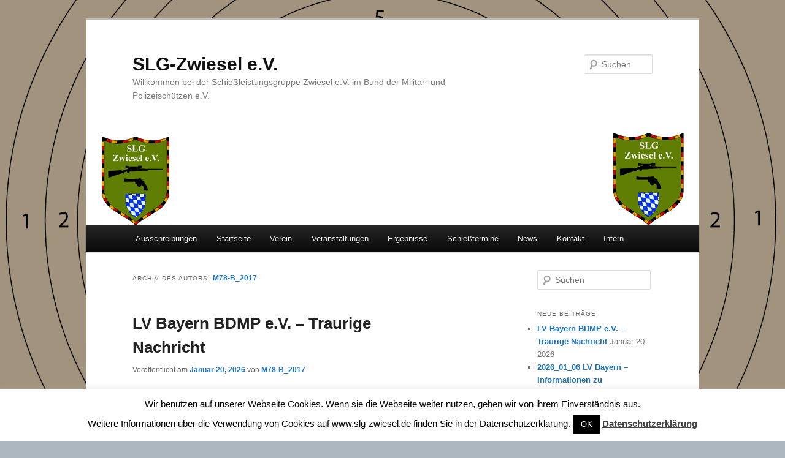

--- FILE ---
content_type: text/html; charset=UTF-8
request_url: https://www.slg-zwiesel.de/author/m78-b_2017/
body_size: 16520
content:
<!DOCTYPE html>
<!--[if IE 6]>
<html id="ie6" lang="de">
<![endif]-->
<!--[if IE 7]>
<html id="ie7" lang="de">
<![endif]-->
<!--[if IE 8]>
<html id="ie8" lang="de">
<![endif]-->
<!--[if !(IE 6) & !(IE 7) & !(IE 8)]><!-->
<html lang="de">
<!--<![endif]-->
<head>
<meta charset="UTF-8" />
<meta name="viewport" content="width=device-width" />
<title>M78-B_2017 | SLG-Zwiesel e.V.</title>
<link rel="profile" href="http://gmpg.org/xfn/11" />
<link rel="stylesheet" type="text/css" media="all" href="https://www.slg-zwiesel.de/wp-content/themes/twentyeleven/style.css" />
<link rel="pingback" href="https://www.slg-zwiesel.de/xmlrpc.php" />
<!--[if lt IE 9]>
<script src="https://www.slg-zwiesel.de/wp-content/themes/twentyeleven/js/html5.js" type="text/javascript"></script>
<![endif]-->
<meta name='robots' content='max-image-preview:large' />
<link rel='dns-prefetch' href='//www.slg-zwiesel.de' />
<link rel="alternate" type="application/rss+xml" title="SLG-Zwiesel e.V. &raquo; Feed" href="https://www.slg-zwiesel.de/feed/" />
<link rel="alternate" type="application/rss+xml" title="SLG-Zwiesel e.V. &raquo; Kommentar-Feed" href="https://www.slg-zwiesel.de/comments/feed/" />
<link rel="alternate" type="application/rss+xml" title="SLG-Zwiesel e.V. &raquo; Feed für Beiträge von M78-B_2017" href="https://www.slg-zwiesel.de/author/m78-b_2017/feed/" />
<style id='wp-img-auto-sizes-contain-inline-css' type='text/css'>
img:is([sizes=auto i],[sizes^="auto," i]){contain-intrinsic-size:3000px 1500px}
/*# sourceURL=wp-img-auto-sizes-contain-inline-css */
</style>
<link rel='stylesheet' id='moztheme2011-css' href='https://www.slg-zwiesel.de/wp-content/plugins/twenty-eleven-theme-extensions/moztheme2011.css?ver=6.9' type='text/css' media='all' />
<style id='wp-emoji-styles-inline-css' type='text/css'>

	img.wp-smiley, img.emoji {
		display: inline !important;
		border: none !important;
		box-shadow: none !important;
		height: 1em !important;
		width: 1em !important;
		margin: 0 0.07em !important;
		vertical-align: -0.1em !important;
		background: none !important;
		padding: 0 !important;
	}
/*# sourceURL=wp-emoji-styles-inline-css */
</style>
<link rel='stylesheet' id='wp-block-library-css' href='https://www.slg-zwiesel.de/wp-includes/css/dist/block-library/style.min.css?ver=6.9' type='text/css' media='all' />
<style id='wp-block-list-inline-css' type='text/css'>
ol,ul{box-sizing:border-box}:root :where(.wp-block-list.has-background){padding:1.25em 2.375em}
/*# sourceURL=https://www.slg-zwiesel.de/wp-includes/blocks/list/style.min.css */
</style>
<style id='wp-block-paragraph-inline-css' type='text/css'>
.is-small-text{font-size:.875em}.is-regular-text{font-size:1em}.is-large-text{font-size:2.25em}.is-larger-text{font-size:3em}.has-drop-cap:not(:focus):first-letter{float:left;font-size:8.4em;font-style:normal;font-weight:100;line-height:.68;margin:.05em .1em 0 0;text-transform:uppercase}body.rtl .has-drop-cap:not(:focus):first-letter{float:none;margin-left:.1em}p.has-drop-cap.has-background{overflow:hidden}:root :where(p.has-background){padding:1.25em 2.375em}:where(p.has-text-color:not(.has-link-color)) a{color:inherit}p.has-text-align-left[style*="writing-mode:vertical-lr"],p.has-text-align-right[style*="writing-mode:vertical-rl"]{rotate:180deg}
/*# sourceURL=https://www.slg-zwiesel.de/wp-includes/blocks/paragraph/style.min.css */
</style>
<style id='global-styles-inline-css' type='text/css'>
:root{--wp--preset--aspect-ratio--square: 1;--wp--preset--aspect-ratio--4-3: 4/3;--wp--preset--aspect-ratio--3-4: 3/4;--wp--preset--aspect-ratio--3-2: 3/2;--wp--preset--aspect-ratio--2-3: 2/3;--wp--preset--aspect-ratio--16-9: 16/9;--wp--preset--aspect-ratio--9-16: 9/16;--wp--preset--color--black: #000000;--wp--preset--color--cyan-bluish-gray: #abb8c3;--wp--preset--color--white: #ffffff;--wp--preset--color--pale-pink: #f78da7;--wp--preset--color--vivid-red: #cf2e2e;--wp--preset--color--luminous-vivid-orange: #ff6900;--wp--preset--color--luminous-vivid-amber: #fcb900;--wp--preset--color--light-green-cyan: #7bdcb5;--wp--preset--color--vivid-green-cyan: #00d084;--wp--preset--color--pale-cyan-blue: #8ed1fc;--wp--preset--color--vivid-cyan-blue: #0693e3;--wp--preset--color--vivid-purple: #9b51e0;--wp--preset--gradient--vivid-cyan-blue-to-vivid-purple: linear-gradient(135deg,rgb(6,147,227) 0%,rgb(155,81,224) 100%);--wp--preset--gradient--light-green-cyan-to-vivid-green-cyan: linear-gradient(135deg,rgb(122,220,180) 0%,rgb(0,208,130) 100%);--wp--preset--gradient--luminous-vivid-amber-to-luminous-vivid-orange: linear-gradient(135deg,rgb(252,185,0) 0%,rgb(255,105,0) 100%);--wp--preset--gradient--luminous-vivid-orange-to-vivid-red: linear-gradient(135deg,rgb(255,105,0) 0%,rgb(207,46,46) 100%);--wp--preset--gradient--very-light-gray-to-cyan-bluish-gray: linear-gradient(135deg,rgb(238,238,238) 0%,rgb(169,184,195) 100%);--wp--preset--gradient--cool-to-warm-spectrum: linear-gradient(135deg,rgb(74,234,220) 0%,rgb(151,120,209) 20%,rgb(207,42,186) 40%,rgb(238,44,130) 60%,rgb(251,105,98) 80%,rgb(254,248,76) 100%);--wp--preset--gradient--blush-light-purple: linear-gradient(135deg,rgb(255,206,236) 0%,rgb(152,150,240) 100%);--wp--preset--gradient--blush-bordeaux: linear-gradient(135deg,rgb(254,205,165) 0%,rgb(254,45,45) 50%,rgb(107,0,62) 100%);--wp--preset--gradient--luminous-dusk: linear-gradient(135deg,rgb(255,203,112) 0%,rgb(199,81,192) 50%,rgb(65,88,208) 100%);--wp--preset--gradient--pale-ocean: linear-gradient(135deg,rgb(255,245,203) 0%,rgb(182,227,212) 50%,rgb(51,167,181) 100%);--wp--preset--gradient--electric-grass: linear-gradient(135deg,rgb(202,248,128) 0%,rgb(113,206,126) 100%);--wp--preset--gradient--midnight: linear-gradient(135deg,rgb(2,3,129) 0%,rgb(40,116,252) 100%);--wp--preset--font-size--small: 13px;--wp--preset--font-size--medium: 20px;--wp--preset--font-size--large: 36px;--wp--preset--font-size--x-large: 42px;--wp--preset--spacing--20: 0.44rem;--wp--preset--spacing--30: 0.67rem;--wp--preset--spacing--40: 1rem;--wp--preset--spacing--50: 1.5rem;--wp--preset--spacing--60: 2.25rem;--wp--preset--spacing--70: 3.38rem;--wp--preset--spacing--80: 5.06rem;--wp--preset--shadow--natural: 6px 6px 9px rgba(0, 0, 0, 0.2);--wp--preset--shadow--deep: 12px 12px 50px rgba(0, 0, 0, 0.4);--wp--preset--shadow--sharp: 6px 6px 0px rgba(0, 0, 0, 0.2);--wp--preset--shadow--outlined: 6px 6px 0px -3px rgb(255, 255, 255), 6px 6px rgb(0, 0, 0);--wp--preset--shadow--crisp: 6px 6px 0px rgb(0, 0, 0);}:where(.is-layout-flex){gap: 0.5em;}:where(.is-layout-grid){gap: 0.5em;}body .is-layout-flex{display: flex;}.is-layout-flex{flex-wrap: wrap;align-items: center;}.is-layout-flex > :is(*, div){margin: 0;}body .is-layout-grid{display: grid;}.is-layout-grid > :is(*, div){margin: 0;}:where(.wp-block-columns.is-layout-flex){gap: 2em;}:where(.wp-block-columns.is-layout-grid){gap: 2em;}:where(.wp-block-post-template.is-layout-flex){gap: 1.25em;}:where(.wp-block-post-template.is-layout-grid){gap: 1.25em;}.has-black-color{color: var(--wp--preset--color--black) !important;}.has-cyan-bluish-gray-color{color: var(--wp--preset--color--cyan-bluish-gray) !important;}.has-white-color{color: var(--wp--preset--color--white) !important;}.has-pale-pink-color{color: var(--wp--preset--color--pale-pink) !important;}.has-vivid-red-color{color: var(--wp--preset--color--vivid-red) !important;}.has-luminous-vivid-orange-color{color: var(--wp--preset--color--luminous-vivid-orange) !important;}.has-luminous-vivid-amber-color{color: var(--wp--preset--color--luminous-vivid-amber) !important;}.has-light-green-cyan-color{color: var(--wp--preset--color--light-green-cyan) !important;}.has-vivid-green-cyan-color{color: var(--wp--preset--color--vivid-green-cyan) !important;}.has-pale-cyan-blue-color{color: var(--wp--preset--color--pale-cyan-blue) !important;}.has-vivid-cyan-blue-color{color: var(--wp--preset--color--vivid-cyan-blue) !important;}.has-vivid-purple-color{color: var(--wp--preset--color--vivid-purple) !important;}.has-black-background-color{background-color: var(--wp--preset--color--black) !important;}.has-cyan-bluish-gray-background-color{background-color: var(--wp--preset--color--cyan-bluish-gray) !important;}.has-white-background-color{background-color: var(--wp--preset--color--white) !important;}.has-pale-pink-background-color{background-color: var(--wp--preset--color--pale-pink) !important;}.has-vivid-red-background-color{background-color: var(--wp--preset--color--vivid-red) !important;}.has-luminous-vivid-orange-background-color{background-color: var(--wp--preset--color--luminous-vivid-orange) !important;}.has-luminous-vivid-amber-background-color{background-color: var(--wp--preset--color--luminous-vivid-amber) !important;}.has-light-green-cyan-background-color{background-color: var(--wp--preset--color--light-green-cyan) !important;}.has-vivid-green-cyan-background-color{background-color: var(--wp--preset--color--vivid-green-cyan) !important;}.has-pale-cyan-blue-background-color{background-color: var(--wp--preset--color--pale-cyan-blue) !important;}.has-vivid-cyan-blue-background-color{background-color: var(--wp--preset--color--vivid-cyan-blue) !important;}.has-vivid-purple-background-color{background-color: var(--wp--preset--color--vivid-purple) !important;}.has-black-border-color{border-color: var(--wp--preset--color--black) !important;}.has-cyan-bluish-gray-border-color{border-color: var(--wp--preset--color--cyan-bluish-gray) !important;}.has-white-border-color{border-color: var(--wp--preset--color--white) !important;}.has-pale-pink-border-color{border-color: var(--wp--preset--color--pale-pink) !important;}.has-vivid-red-border-color{border-color: var(--wp--preset--color--vivid-red) !important;}.has-luminous-vivid-orange-border-color{border-color: var(--wp--preset--color--luminous-vivid-orange) !important;}.has-luminous-vivid-amber-border-color{border-color: var(--wp--preset--color--luminous-vivid-amber) !important;}.has-light-green-cyan-border-color{border-color: var(--wp--preset--color--light-green-cyan) !important;}.has-vivid-green-cyan-border-color{border-color: var(--wp--preset--color--vivid-green-cyan) !important;}.has-pale-cyan-blue-border-color{border-color: var(--wp--preset--color--pale-cyan-blue) !important;}.has-vivid-cyan-blue-border-color{border-color: var(--wp--preset--color--vivid-cyan-blue) !important;}.has-vivid-purple-border-color{border-color: var(--wp--preset--color--vivid-purple) !important;}.has-vivid-cyan-blue-to-vivid-purple-gradient-background{background: var(--wp--preset--gradient--vivid-cyan-blue-to-vivid-purple) !important;}.has-light-green-cyan-to-vivid-green-cyan-gradient-background{background: var(--wp--preset--gradient--light-green-cyan-to-vivid-green-cyan) !important;}.has-luminous-vivid-amber-to-luminous-vivid-orange-gradient-background{background: var(--wp--preset--gradient--luminous-vivid-amber-to-luminous-vivid-orange) !important;}.has-luminous-vivid-orange-to-vivid-red-gradient-background{background: var(--wp--preset--gradient--luminous-vivid-orange-to-vivid-red) !important;}.has-very-light-gray-to-cyan-bluish-gray-gradient-background{background: var(--wp--preset--gradient--very-light-gray-to-cyan-bluish-gray) !important;}.has-cool-to-warm-spectrum-gradient-background{background: var(--wp--preset--gradient--cool-to-warm-spectrum) !important;}.has-blush-light-purple-gradient-background{background: var(--wp--preset--gradient--blush-light-purple) !important;}.has-blush-bordeaux-gradient-background{background: var(--wp--preset--gradient--blush-bordeaux) !important;}.has-luminous-dusk-gradient-background{background: var(--wp--preset--gradient--luminous-dusk) !important;}.has-pale-ocean-gradient-background{background: var(--wp--preset--gradient--pale-ocean) !important;}.has-electric-grass-gradient-background{background: var(--wp--preset--gradient--electric-grass) !important;}.has-midnight-gradient-background{background: var(--wp--preset--gradient--midnight) !important;}.has-small-font-size{font-size: var(--wp--preset--font-size--small) !important;}.has-medium-font-size{font-size: var(--wp--preset--font-size--medium) !important;}.has-large-font-size{font-size: var(--wp--preset--font-size--large) !important;}.has-x-large-font-size{font-size: var(--wp--preset--font-size--x-large) !important;}
/*# sourceURL=global-styles-inline-css */
</style>

<style id='classic-theme-styles-inline-css' type='text/css'>
/*! This file is auto-generated */
.wp-block-button__link{color:#fff;background-color:#32373c;border-radius:9999px;box-shadow:none;text-decoration:none;padding:calc(.667em + 2px) calc(1.333em + 2px);font-size:1.125em}.wp-block-file__button{background:#32373c;color:#fff;text-decoration:none}
/*# sourceURL=/wp-includes/css/classic-themes.min.css */
</style>
<link rel='stylesheet' id='cookie-law-info-css' href='https://www.slg-zwiesel.de/wp-content/plugins/cookie-law-info/legacy/public/css/cookie-law-info-public.css?ver=3.3.9.1' type='text/css' media='all' />
<link rel='stylesheet' id='cookie-law-info-gdpr-css' href='https://www.slg-zwiesel.de/wp-content/plugins/cookie-law-info/legacy/public/css/cookie-law-info-gdpr.css?ver=3.3.9.1' type='text/css' media='all' />
<link rel='stylesheet' id='gallery-manager-twentyeleven-css' href='https://www.slg-zwiesel.de/wp-content/plugins/fancy-gallery/assets/css/themes/twentyeleven.css?ver=6.9' type='text/css' media='all' />
<link rel='stylesheet' id='gallery-manager-css' href='https://www.slg-zwiesel.de/wp-content/plugins/fancy-gallery/assets/css/gallery-manager.css?ver=6.9' type='text/css' media='all' />
<link rel='stylesheet' id='fmgc-public-style-css' href='https://www.slg-zwiesel.de/wp-content/plugins/footer-mega-grid-columns/assets/css/fmgc-css.css?ver=1.4.3' type='text/css' media='all' />
<link rel='stylesheet' id='image-hover-css-css' href='https://www.slg-zwiesel.de/wp-content/plugins/hover-effects-pack-visual-composer-extension/css/hover-advance.css?ver=6.9' type='text/css' media='all' />
<link rel='stylesheet' id='ecwd-popup-style-css' href='https://www.slg-zwiesel.de/wp-content/plugins/event-calendar-wd/css/ecwd_popup.css?ver=1.1.55_5a22ecd213dd8' type='text/css' media='all' />
<link rel='stylesheet' id='ecwd_font-awesome-css' href='https://www.slg-zwiesel.de/wp-content/plugins/event-calendar-wd/css/font-awesome/font-awesome.css?ver=1.1.55_5a22ecd213dd8' type='text/css' media='all' />
<link rel='stylesheet' id='ecwd-public-css' href='https://www.slg-zwiesel.de/wp-content/plugins/event-calendar-wd/css/style.css?ver=1.1.55_5a22ecd213dd8' type='text/css' media='all' />
<link rel='stylesheet' id='wp-members-css' href='https://www.slg-zwiesel.de/wp-content/plugins/wp-members/assets/css/forms/generic-no-float.min.css?ver=3.5.5.1' type='text/css' media='all' />
<link rel='stylesheet' id='dry_awp_theme_style-css' href='https://www.slg-zwiesel.de/wp-content/plugins/advanced-wp-columns/assets/css/awp-columns.css?ver=6.9' type='text/css' media='all' />
<style id='dry_awp_theme_style-inline-css' type='text/css'>
@media screen and (max-width: 1024px) {	.csColumn {		clear: both !important;		float: none !important;		text-align: center !important;		margin-left:  10% !important;		margin-right: 10% !important;		width: 80% !important;	}	.csColumnGap {		display: none !important;	}}
/*# sourceURL=dry_awp_theme_style-inline-css */
</style>
<link rel='stylesheet' id='tablepress-default-css' href='https://www.slg-zwiesel.de/wp-content/plugins/tablepress/css/build/default.css?ver=3.2.6' type='text/css' media='all' />
<script type="text/javascript" src="https://www.slg-zwiesel.de/wp-includes/js/jquery/jquery.min.js?ver=3.7.1" id="jquery-core-js"></script>
<script type="text/javascript" src="https://www.slg-zwiesel.de/wp-includes/js/jquery/jquery-migrate.min.js?ver=3.4.1" id="jquery-migrate-js"></script>
<script type="text/javascript" id="cookie-law-info-js-extra">
/* <![CDATA[ */
var Cli_Data = {"nn_cookie_ids":[],"cookielist":[],"non_necessary_cookies":[],"ccpaEnabled":"","ccpaRegionBased":"","ccpaBarEnabled":"","strictlyEnabled":["necessary","obligatoire"],"ccpaType":"gdpr","js_blocking":"","custom_integration":"","triggerDomRefresh":"","secure_cookies":""};
var cli_cookiebar_settings = {"animate_speed_hide":"500","animate_speed_show":"500","background":"#fff","border":"#444","border_on":"","button_1_button_colour":"#000","button_1_button_hover":"#000000","button_1_link_colour":"#fff","button_1_as_button":"1","button_1_new_win":"","button_2_button_colour":"#333","button_2_button_hover":"#292929","button_2_link_colour":"#444","button_2_as_button":"","button_2_hidebar":"","button_3_button_colour":"#000","button_3_button_hover":"#000000","button_3_link_colour":"#fff","button_3_as_button":"1","button_3_new_win":"","button_4_button_colour":"#000","button_4_button_hover":"#000000","button_4_link_colour":"#fff","button_4_as_button":"1","button_7_button_colour":"#61a229","button_7_button_hover":"#4e8221","button_7_link_colour":"#fff","button_7_as_button":"1","button_7_new_win":"","font_family":"inherit","header_fix":"","notify_animate_hide":"1","notify_animate_show":"","notify_div_id":"#cookie-law-info-bar","notify_position_horizontal":"right","notify_position_vertical":"bottom","scroll_close":"","scroll_close_reload":"","accept_close_reload":"","reject_close_reload":"","showagain_tab":"1","showagain_background":"#fff","showagain_border":"#000","showagain_div_id":"#cookie-law-info-again","showagain_x_position":"100px","text":"#000","show_once_yn":"","show_once":"10000","logging_on":"","as_popup":"","popup_overlay":"1","bar_heading_text":"","cookie_bar_as":"banner","popup_showagain_position":"bottom-right","widget_position":"left"};
var log_object = {"ajax_url":"https://www.slg-zwiesel.de/wp-admin/admin-ajax.php"};
//# sourceURL=cookie-law-info-js-extra
/* ]]> */
</script>
<script type="text/javascript" src="https://www.slg-zwiesel.de/wp-content/plugins/cookie-law-info/legacy/public/js/cookie-law-info-public.js?ver=3.3.9.1" id="cookie-law-info-js"></script>
<link rel="https://api.w.org/" href="https://www.slg-zwiesel.de/wp-json/" /><link rel="alternate" title="JSON" type="application/json" href="https://www.slg-zwiesel.de/wp-json/wp/v2/users/1" /><link rel="EditURI" type="application/rsd+xml" title="RSD" href="https://www.slg-zwiesel.de/xmlrpc.php?rsd" />
<meta name="generator" content="WordPress 6.9" />
	<style>
		/* Link color */
		a,
		#site-title a:focus,
		#site-title a:hover,
		#site-title a:active,
		.entry-title a:hover,
		.entry-title a:focus,
		.entry-title a:active,
		.widget_twentyeleven_ephemera .comments-link a:hover,
		section.recent-posts .other-recent-posts a[rel="bookmark"]:hover,
		section.recent-posts .other-recent-posts .comments-link a:hover,
		.format-image footer.entry-meta a:hover,
		#site-generator a:hover {
			color: #1e73be;
		}
		section.recent-posts .other-recent-posts .comments-link a:hover {
			border-color: #1e73be;
		}
		article.feature-image.small .entry-summary p a:hover,
		.entry-header .comments-link a:hover,
		.entry-header .comments-link a:focus,
		.entry-header .comments-link a:active,
		.feature-slider a.active {
			background-color: #1e73be;
		}
	</style>
<style type="text/css">.recentcomments a{display:inline !important;padding:0 !important;margin:0 !important;}</style><style type="text/css" id="custom-background-css">
body.custom-background { background-color: #acb6bf; background-image: url("https://www.slg-zwiesel.de/wp-content/uploads/2017/03/scheibe-ili32-e1490208243175.png"); background-position: center center; background-size: cover; background-repeat: no-repeat; background-attachment: fixed; }
</style>
	</head>

<body class="archive author author-m78-b_2017 author-1 custom-background wp-theme-twentyeleven ecwd-theme-twentyeleven two-column right-sidebar">
<div id="page" class="hfeed">
	<header id="branding" role="banner">
			<hgroup>
				<h1 id="site-title"><span><a href="https://www.slg-zwiesel.de/" rel="home">SLG-Zwiesel e.V.</a></span></h1>
				<h2 id="site-description">Willkommen bei der Schießleistungsgruppe Zwiesel e.V. im Bund der Militär- und Polizeischützen e.V.</h2>
			</hgroup>

						<a href="https://www.slg-zwiesel.de/">
									<img src="https://slg-zwiesel.de/wp-content/uploads/2017/03/cropped-slg-web-1.png" width="1000" height="150" alt="SLG-Zwiesel e.V." />
							</a>
			
								<form method="get" id="searchform" action="https://www.slg-zwiesel.de/">
		<label for="s" class="assistive-text">Suchen</label>
		<input type="text" class="field" name="s" id="s" placeholder="Suchen" />
		<input type="submit" class="submit" name="submit" id="searchsubmit" value="Suchen" />
	</form>
			
			<nav id="access" role="navigation">
				<h3 class="assistive-text">Hauptmenü</h3>
								<div class="skip-link"><a class="assistive-text" href="#content">Zum Inhalt wechseln</a></div>
									<div class="skip-link"><a class="assistive-text" href="#secondary">Zum sekundären Inhalt wechseln</a></div>
												<div class="menu-startseite-container"><ul id="menu-startseite" class="menu"><li id="menu-item-262" class="menu-item menu-item-type-post_type menu-item-object-page menu-item-262"><a href="https://www.slg-zwiesel.de/ausschreibungen/">Ausschreibungen</a></li>
<li id="menu-item-44" class="menu-item menu-item-type-post_type menu-item-object-page menu-item-home menu-item-44"><a href="https://www.slg-zwiesel.de/">Startseite</a></li>
<li id="menu-item-256" class="menu-item menu-item-type-post_type menu-item-object-page menu-item-has-children menu-item-256"><a href="https://www.slg-zwiesel.de/verein/">Verein</a>
<ul class="sub-menu">
	<li id="menu-item-57" class="menu-item menu-item-type-post_type menu-item-object-page menu-item-57"><a href="https://www.slg-zwiesel.de/ausschreibungen/">Ausschreibungen</a></li>
	<li id="menu-item-43" class="menu-item menu-item-type-post_type menu-item-object-page menu-item-43"><a href="https://www.slg-zwiesel.de/veranstaltungen/">Veranstaltungen</a></li>
	<li id="menu-item-56" class="menu-item menu-item-type-post_type menu-item-object-page menu-item-56"><a href="https://www.slg-zwiesel.de/ergebnisse/">Ergebnisse</a></li>
</ul>
</li>
<li id="menu-item-263" class="menu-item menu-item-type-post_type menu-item-object-page menu-item-263"><a href="https://www.slg-zwiesel.de/veranstaltungen/">Veranstaltungen</a></li>
<li id="menu-item-261" class="menu-item menu-item-type-post_type menu-item-object-page menu-item-261"><a href="https://www.slg-zwiesel.de/ergebnisse/">Ergebnisse</a></li>
<li id="menu-item-384" class="menu-item menu-item-type-post_type menu-item-object-page menu-item-has-children menu-item-384"><a href="https://www.slg-zwiesel.de/schiesstermine/">Schießtermine</a>
<ul class="sub-menu">
	<li id="menu-item-496" class="menu-item menu-item-type-post_type menu-item-object-page menu-item-496"><a href="https://www.slg-zwiesel.de/buchung/">Buchung</a></li>
</ul>
</li>
<li id="menu-item-62" class="menu-item menu-item-type-post_type menu-item-object-page current_page_parent menu-item-62"><a href="https://www.slg-zwiesel.de/news/">News</a></li>
<li id="menu-item-218" class="menu-item menu-item-type-post_type menu-item-object-page menu-item-218"><a href="https://www.slg-zwiesel.de/kontakt/">Kontakt</a></li>
<li id="menu-item-321" class="menu-item menu-item-type-post_type menu-item-object-page menu-item-321"><a href="https://www.slg-zwiesel.de/?page_id=319">Intern</a></li>
</ul></div>			</nav><!-- #access -->
	</header><!-- #branding -->


	<div id="main">

		<section id="primary">
			<div id="content" role="main">

			
				
				<header class="page-header">
					<h1 class="page-title author">Archiv des Autors: <span class="vcard"><a class="url fn n" href="https://www.slg-zwiesel.de/author/m78-b_2017/" title="M78-B_2017" rel="me">M78-B_2017</a></span></h1>
				</header>

				
						<nav id="nav-above">
			<h3 class="assistive-text">Beitrags-Navigation</h3>
			<div class="nav-previous"><a href="https://www.slg-zwiesel.de/author/m78-b_2017/page/2/" ><span class="meta-nav">&larr;</span> Ältere Beiträge</a></div>
			<div class="nav-next"></div>
		</nav><!-- #nav-above -->
	
				
								
					
	<article id="post-722" class="post-722 post type-post status-publish format-standard hentry category-beitraege gallery-content-unit">
		<header class="entry-header">
						<h1 class="entry-title"><a href="https://www.slg-zwiesel.de/lv-bayern-bdmp-e-v-traurige-nachricht/" rel="bookmark">LV Bayern BDMP e.V. &#8211; Traurige Nachricht</a></h1>
			
						<div class="entry-meta">
				<span class="sep">Veröffentlicht am </span><a href="https://www.slg-zwiesel.de/lv-bayern-bdmp-e-v-traurige-nachricht/" title="6:13 p.m." rel="bookmark"><time class="entry-date" datetime="2026-01-20T18:13:33+00:00">Januar 20, 2026</time></a><span class="by-author"> <span class="sep"> von </span> <span class="author vcard"><a class="url fn n" href="https://www.slg-zwiesel.de/author/m78-b_2017/" title="Zeige alle Artikel von M78-B_2017" rel="author">M78-B_2017</a></span></span>			</div><!-- .entry-meta -->
			
					</header><!-- .entry-header -->

				<div class="entry-content">
			
<p>Vom Landesverband:</p>



<p>Hallo zusammen,</p>



<p>leider muss ich euch die sehr traurige Nachricht übermitteln das Rudolf Eckbauer gestern unverhofft verstorben ist.</p>



<p>Die Nachricht über den Tod von Rudi hat mich bereits gestern gleich in der Früh auf verschiedenen Wegen erreicht und schockiert.</p>



<p>Ohne Rücksprache mit seinem Sohn Daniel wollte ich den Schicksalsschlag nicht bekannt geben.</p>



<p>Der Landesverbandvorstand Bayern verliert mit dem Ableben von Rudi „sein Urgestein“ als Stellvertreter.</p>



<p>Rudi hat über 30 Jahren enorme Zeit in die Verbandsarbeit investiert und diese äußerst akribisch betrieben.</p>



<p>Diese Professionalität lebte Rudi auch im Schießsport vor, welche durch seine sportlichen Erfolge eindrucksvoll dokumentiert wurden.</p>



<p>Der Landesverbandsvorstand durfte mit Ihm seit 2002 in gleicher Art und Weise zusammenarbeiten.</p>



<p>Er hinterlässt eine riesige Lücke in unseren Reihen und ich kann gar nicht schreiben wie wir Ihm für die geleistete Arbeit danken können.</p>



<p>Der Landesverbandsvorstand Bayern nimmt Abschied von einem&nbsp;sehr guten&nbsp;Freund und Stellvertreter den wir nie vergessen werden.</p>



<p>Rudi, es war uns eine Ehre!</p>



<p>Alle SLG Leiter werden in der für uns alle schwierigen Zeit um Verständnis gebeten,</p>



<p>keine Anträge bezüglich waffenrechtlicher Bedürfnisse an den LV Bayern zu senden.</p>



<p><a href="https://www.bdmp.de/aktuelles/neuigkeiten/detail/wir-trauern-um-unseren-freund-rudi-eckbauer/">BDMP-Webseite</a></p>
					</div><!-- .entry-content -->
		
		<footer class="entry-meta">
												<span class="cat-links">
				<span class="entry-utility-prep entry-utility-prep-cat-links">Veröffentlicht unter</span> <a href="https://www.slg-zwiesel.de/category/beitraege/" rel="category tag">Beiträge</a>			</span>
															
			
					</footer><!-- .entry-meta -->
	</article><!-- #post-722 -->

				
					
	<article id="post-719" class="post-719 post type-post status-publish format-standard hentry category-beitraege gallery-content-unit">
		<header class="entry-header">
						<h1 class="entry-title"><a href="https://www.slg-zwiesel.de/2026_01_06-lv-bayern-informationen-zu-bescheinigungen-ueber-das-fortbestehen-des-beduerfnisses/" rel="bookmark">2026_01_06 LV Bayern &#8211; Informationen zu Bescheinigungen über das Fortbestehen des Bedürfnisses</a></h1>
			
						<div class="entry-meta">
				<span class="sep">Veröffentlicht am </span><a href="https://www.slg-zwiesel.de/2026_01_06-lv-bayern-informationen-zu-bescheinigungen-ueber-das-fortbestehen-des-beduerfnisses/" title="7:22 p.m." rel="bookmark"><time class="entry-date" datetime="2026-01-06T19:22:47+00:00">Januar 6, 2026</time></a><span class="by-author"> <span class="sep"> von </span> <span class="author vcard"><a class="url fn n" href="https://www.slg-zwiesel.de/author/m78-b_2017/" title="Zeige alle Artikel von M78-B_2017" rel="author">M78-B_2017</a></span></span>			</div><!-- .entry-meta -->
			
					</header><!-- .entry-header -->

				<div class="entry-content">
			
<p><strong>Mitteilung LV Bayern:</strong></p>



<p>Hallo zusammen,</p>



<p>aus aktuellem Anlass und zur Klarstellung welche Unterlagen zur Bearbeitung von Anträgen zur Bescheinigung über das Fortbestehen des Bedürfnisses erforderlich sind,</p>



<p>hier noch folgende Ergänzungen:</p>



<ul class="wp-block-list">
<li>ab 2026 ist ausschließlich das Formular über „MyBDMP“ zu verwenden <a href="https://mybdmp.bdmp.de/">MyBDMP | MyBDMP</a></li>
</ul>



<ul class="wp-block-list">
<li>notwendige Unterlagen sind der detaillierte Nachweis des Schießens der letzten 24 Monate ggf. dazu noch Urkunden und/oder Ergebnislisten</li>
</ul>



<ul class="wp-block-list">
<li>unter MyBDMP kann sich jedes Mitglied auch seinen eigenen „Leistungsnachweis“ generieren</li>
</ul>



<ul class="wp-block-list">
<li>sollte der Leistungsnachweis bereits ausreichen um das Fortbestehen des Bedürfnisses bestätigen zu können,</li>



<li>brauchen selbstverständlich keine weiteren Nachweise beigelegt werden.</li>



<li>Anschreiben der zuständigen Behörde von welcher der Antragsteller angeschrieben wurde</li>
</ul>



<ul class="wp-block-list">
<li>Kopie/n der WBK/s, um die Vorgabe des Gesetzgebers prüfen zu können, ob mit den eigenen erlaubnispflichtigen Waffen der Schießsport ausgeübt wurde</li>
</ul>



<p>(war die letzten fünf Jahre nicht anders), siehe dazu Auszug aus dem WaffG §14 unten (rote Markierung)</p>



<ul class="wp-block-list">
<li>hat Sportschütze die erste Eintragung einer erlaubnispflichtigen Schusswaffe vor mehr als 10 Jahren in seiner WBK erhalten und es trifft der letzte Satz des Auszugs aus dem WaffG §14 zu,</li>



<li>kann das betroffene Mitglied sich unter „MyBDMP“ die erforderliche Mitgliedsbescheinigung für seine zuständige Behörde selbst generieren und übermitteln</li>
</ul>



<p><strong><u>Auszug WaffG:</u></strong></p>



<p>(4) Für das Bedürfnis zum Besitz von Schusswaffen und der dafür bestimmten Munition ist durch eine Bescheinigung des Schießsportverbandes oder eines ihm angegliederten Teilverbandes glaubhaft zu machen, dass das Mitglied in den letzten 24 Monaten vor Prüfung des Bedürfnisses den Schießsport in einem Verein mit einer eigenen erlaubnispflichtigen Waffe </p>



<p>1.mindestens einmal alle drei Monate in diesem Zeitraum betrieben hat oder</p>



<p>2.mindestens sechsmal innerhalb eines abgeschlossenen Zeitraums von jeweils zwölf Monaten betrieben hat.</p>



<p>Besitzt das Mitglied sowohl Lang- als auch Kurzwaffen, so ist der Nachweis nach Satz 1 für Waffen beider Kategorien zu erbringen.</p>



<p>Sind seit der ersten Eintragung einer Schusswaffe in die Waffenbesitzkarte oder der erstmaligen Ausstellung einer Munitionserwerbserlaubnis zehn Jahre vergangen,</p>



<p>genügt für das Fortbestehen des Bedürfnisses des Sportschützen die Mitgliedschaft in einem Schießsportverein nach Absatz 2; die Mitgliedschaft ist im Rahmen der Folgeprüfungen nach § 4 Absatz 4 durch eine Bescheinigung des Schießsportvereins nachzuweisen.</p>



<p><strong>Alle unvollständig übermittelten und/oder mit alten Formularen gestellten Anträge werden nicht bearbeitet.</strong></p>



<p>Wurden alle notwendigen Unterlagen vollständig und aussagekräftig vorgelegt,</p>



<p>wird die Bescheinigungen nach positiver Prüfung durch den LV Leiter per E-Mail an das Mitglied übermittelt.</p>



<p></p>
					</div><!-- .entry-content -->
		
		<footer class="entry-meta">
												<span class="cat-links">
				<span class="entry-utility-prep entry-utility-prep-cat-links">Veröffentlicht unter</span> <a href="https://www.slg-zwiesel.de/category/beitraege/" rel="category tag">Beiträge</a>			</span>
															
			
					</footer><!-- .entry-meta -->
	</article><!-- #post-719 -->

				
					
	<article id="post-690" class="post-690 post type-post status-publish format-standard hentry category-beitraege gallery-content-unit">
		<header class="entry-header">
							<hgroup>
					<h2 class="entry-title"><a href="https://www.slg-zwiesel.de/schiessbetrieb-in-regen-ausgesetzt/" rel="bookmark">Schießbetrieb in Regen ausgesetzt</a></h2>
					<h3 class="entry-format">Hervorgehoben</h3>
				</hgroup>
			
						<div class="entry-meta">
				<span class="sep">Veröffentlicht am </span><a href="https://www.slg-zwiesel.de/schiessbetrieb-in-regen-ausgesetzt/" title="1:14 p.m." rel="bookmark"><time class="entry-date" datetime="2025-03-24T13:14:06+00:00">März 24, 2025</time></a><span class="by-author"> <span class="sep"> von </span> <span class="author vcard"><a class="url fn n" href="https://www.slg-zwiesel.de/author/m78-b_2017/" title="Zeige alle Artikel von M78-B_2017" rel="author">M78-B_2017</a></span></span>			</div><!-- .entry-meta -->
			
					</header><!-- .entry-header -->

				<div class="entry-content">
			
<p>Werte Schützenkameradinnen und Kameraden,<br>leider muss ich euch mitteilen, dass unser Schießstandbetreiber, Helmut Kappenberger, überraschend verstorben ist. Der Schießbetrieb ist daher bis auf Weiteres ausgesetzt. Sobald es neue Informationen gibt, teilen wir es euch mit.</p>



<p>Als Ersatz kann für Kleinkaliber die Anlage in der Frath genutzt werden.</p>



<p>Die SLG-Zwiesel e.V. spricht Helmuts Familie und Angehörigen das tiefste Beileid aus und wünschen ihnen viel Kraft.</p>



<p>Michael Bastl, 2. SLG-Leiter</p>
					</div><!-- .entry-content -->
		
		<footer class="entry-meta">
												<span class="cat-links">
				<span class="entry-utility-prep entry-utility-prep-cat-links">Veröffentlicht unter</span> <a href="https://www.slg-zwiesel.de/category/beitraege/" rel="category tag">Beiträge</a>			</span>
															
			
					</footer><!-- .entry-meta -->
	</article><!-- #post-690 -->

				
					
	<article id="post-686" class="post-686 post type-post status-publish format-standard hentry category-beitraege gallery-content-unit">
		<header class="entry-header">
						<h1 class="entry-title"><a href="https://www.slg-zwiesel.de/ergebnisse-vereinsmeisterschaft-kurzwaffe-2025/" rel="bookmark">Ergebnisse Vereinsmeisterschaft Kurzwaffe 2025</a></h1>
			
						<div class="entry-meta">
				<span class="sep">Veröffentlicht am </span><a href="https://www.slg-zwiesel.de/ergebnisse-vereinsmeisterschaft-kurzwaffe-2025/" title="4:11 p.m." rel="bookmark"><time class="entry-date" datetime="2025-03-15T16:11:24+00:00">März 15, 2025</time></a><span class="by-author"> <span class="sep"> von </span> <span class="author vcard"><a class="url fn n" href="https://www.slg-zwiesel.de/author/m78-b_2017/" title="Zeige alle Artikel von M78-B_2017" rel="author">M78-B_2017</a></span></span>			</div><!-- .entry-meta -->
			
					</header><!-- .entry-header -->

				<div class="entry-content">
			
<p><a href="https://www.slg-zwiesel.de/wp-content/uploads/2025/03/Auswertung_VM_2025.pdf">Dienstpistole 1 gem. BDMP Sportordnung</a></p>



<p></p>



<p></p>
					</div><!-- .entry-content -->
		
		<footer class="entry-meta">
												<span class="cat-links">
				<span class="entry-utility-prep entry-utility-prep-cat-links">Veröffentlicht unter</span> <a href="https://www.slg-zwiesel.de/category/beitraege/" rel="category tag">Beiträge</a>			</span>
															
			
					</footer><!-- .entry-meta -->
	</article><!-- #post-686 -->

				
					
	<article id="post-674" class="post-674 post type-post status-publish format-standard hentry category-beitraege gallery-content-unit">
		<header class="entry-header">
						<h1 class="entry-title"><a href="https://www.slg-zwiesel.de/einladung-zur-jahreshauptversammlung/" rel="bookmark">Einladung zur Jahreshauptversammlung</a></h1>
			
						<div class="entry-meta">
				<span class="sep">Veröffentlicht am </span><a href="https://www.slg-zwiesel.de/einladung-zur-jahreshauptversammlung/" title="8:28 a.m." rel="bookmark"><time class="entry-date" datetime="2024-11-24T08:28:26+00:00">November 24, 2024</time></a><span class="by-author"> <span class="sep"> von </span> <span class="author vcard"><a class="url fn n" href="https://www.slg-zwiesel.de/author/m78-b_2017/" title="Zeige alle Artikel von M78-B_2017" rel="author">M78-B_2017</a></span></span>			</div><!-- .entry-meta -->
			
					</header><!-- .entry-header -->

				<div class="entry-content">
			
<p>Datum: Samstag, 14.12.2024<br>Beginn: ca. 20:00 Uhr (im Anschluss an den Schießtermin)<br>Ort: Bayerwaldschießstand Kappenberger, Pointenstr. 5, 94209 Regen<br>Tagesordnung:</p>



<ol class="wp-block-list">
<li>Begrüßung durch SLG-Leiter</li>



<li>Totengedenken</li>



<li>Bericht 1. und 2. SLG-Leiter</li>



<li>Bericht des Sportleiters</li>



<li>Bericht des Schriftführers</li>



<li>Bericht des Kassiers</li>



<li>Entlastung der Vorstandschaft</li>



<li>Wünsche und Anträge<br>Die Vorstandschaft freut sich über Euer zahlreiches Erscheinen.</li>
</ol>



<p><strong>Hinweis: Nur für Mitglieder der SLG-Zwiesel e.V.</strong></p>
					</div><!-- .entry-content -->
		
		<footer class="entry-meta">
												<span class="cat-links">
				<span class="entry-utility-prep entry-utility-prep-cat-links">Veröffentlicht unter</span> <a href="https://www.slg-zwiesel.de/category/beitraege/" rel="category tag">Beiträge</a>			</span>
															
			
					</footer><!-- .entry-meta -->
	</article><!-- #post-674 -->

				
					
	<article id="post-672" class="post-672 post type-post status-publish format-standard hentry category-beitraege gallery-content-unit">
		<header class="entry-header">
						<h1 class="entry-title"><a href="https://www.slg-zwiesel.de/schiesstermin-24-11-2024-frath-entfaellt/" rel="bookmark">Schießtermin 24.11.2024 Frath entfällt</a></h1>
			
						<div class="entry-meta">
				<span class="sep">Veröffentlicht am </span><a href="https://www.slg-zwiesel.de/schiesstermin-24-11-2024-frath-entfaellt/" title="3:55 p.m." rel="bookmark"><time class="entry-date" datetime="2024-11-17T15:55:20+00:00">November 17, 2024</time></a><span class="by-author"> <span class="sep"> von </span> <span class="author vcard"><a class="url fn n" href="https://www.slg-zwiesel.de/author/m78-b_2017/" title="Zeige alle Artikel von M78-B_2017" rel="author">M78-B_2017</a></span></span>			</div><!-- .entry-meta -->
			
					</header><!-- .entry-header -->

				<div class="entry-content">
			
<p>Aus organisatorischen Gründen muss der Termin 24.11.2024 in der Anlage Frath entfallen.</p>



<p>Ersatztermin ist der 30.11.2024. Die Buchung ist bereits freigeschaltet.</p>
					</div><!-- .entry-content -->
		
		<footer class="entry-meta">
												<span class="cat-links">
				<span class="entry-utility-prep entry-utility-prep-cat-links">Veröffentlicht unter</span> <a href="https://www.slg-zwiesel.de/category/beitraege/" rel="category tag">Beiträge</a>			</span>
															
			
					</footer><!-- .entry-meta -->
	</article><!-- #post-672 -->

				
					
	<article id="post-669" class="post-669 post type-post status-publish format-standard hentry category-beitraege gallery-content-unit">
		<header class="entry-header">
						<h1 class="entry-title"><a href="https://www.slg-zwiesel.de/schiessstandnachweis-bei-beduerfnisantraegen/" rel="bookmark">Schießstandnachweis bei Bedürfnisanträgen</a></h1>
			
						<div class="entry-meta">
				<span class="sep">Veröffentlicht am </span><a href="https://www.slg-zwiesel.de/schiessstandnachweis-bei-beduerfnisantraegen/" title="4:01 p.m." rel="bookmark"><time class="entry-date" datetime="2024-11-01T16:01:19+00:00">November 1, 2024</time></a><span class="by-author"> <span class="sep"> von </span> <span class="author vcard"><a class="url fn n" href="https://www.slg-zwiesel.de/author/m78-b_2017/" title="Zeige alle Artikel von M78-B_2017" rel="author">M78-B_2017</a></span></span>			</div><!-- .entry-meta -->
			
					</header><!-- .entry-header -->

				<div class="entry-content">
			
<p>Bei Bedürfnisanträgen ist ein Nachweis beizulegen, dass der Verein über geeignete Schiessstätten verfügt. Diesen Nachweis bitte beim SLG-Leiter erfragen. Ohne Nachweis werden Bedürfnisanträge abgelehnt.</p>
					</div><!-- .entry-content -->
		
		<footer class="entry-meta">
												<span class="cat-links">
				<span class="entry-utility-prep entry-utility-prep-cat-links">Veröffentlicht unter</span> <a href="https://www.slg-zwiesel.de/category/beitraege/" rel="category tag">Beiträge</a>			</span>
															
			
					</footer><!-- .entry-meta -->
	</article><!-- #post-669 -->

				
					
	<article id="post-667" class="post-667 post type-post status-publish format-standard hentry category-beitraege gallery-content-unit">
		<header class="entry-header">
						<h1 class="entry-title"><a href="https://www.slg-zwiesel.de/mitgliedermeldung-erfolgt/" rel="bookmark">Mitgliedermeldung erfolgt</a></h1>
			
						<div class="entry-meta">
				<span class="sep">Veröffentlicht am </span><a href="https://www.slg-zwiesel.de/mitgliedermeldung-erfolgt/" title="3:59 p.m." rel="bookmark"><time class="entry-date" datetime="2024-11-01T15:59:17+00:00">November 1, 2024</time></a><span class="by-author"> <span class="sep"> von </span> <span class="author vcard"><a class="url fn n" href="https://www.slg-zwiesel.de/author/m78-b_2017/" title="Zeige alle Artikel von M78-B_2017" rel="author">M78-B_2017</a></span></span>			</div><!-- .entry-meta -->
			
					</header><!-- .entry-header -->

				<div class="entry-content">
			
<p>Die vorgeschriebene Mitgliedermeldung an den Dachverband ist zum 01.11.2024 erfolgt. Bei Bedürfnisanträgen ist das Meldedatum entsprechend einzutragen.</p>
					</div><!-- .entry-content -->
		
		<footer class="entry-meta">
												<span class="cat-links">
				<span class="entry-utility-prep entry-utility-prep-cat-links">Veröffentlicht unter</span> <a href="https://www.slg-zwiesel.de/category/beitraege/" rel="category tag">Beiträge</a>			</span>
															
			
					</footer><!-- .entry-meta -->
	</article><!-- #post-667 -->

				
					
	<article id="post-660" class="post-660 post type-post status-publish format-standard hentry category-beitraege gallery-content-unit">
		<header class="entry-header">
							<hgroup>
					<h2 class="entry-title"><a href="https://www.slg-zwiesel.de/schiesstermine-frath/" rel="bookmark">Schießtermine Frath</a></h2>
					<h3 class="entry-format">Hervorgehoben</h3>
				</hgroup>
			
						<div class="entry-meta">
				<span class="sep">Veröffentlicht am </span><a href="https://www.slg-zwiesel.de/schiesstermine-frath/" title="4:13 p.m." rel="bookmark"><time class="entry-date" datetime="2024-07-14T16:13:34+00:00">Juli 14, 2024</time></a><span class="by-author"> <span class="sep"> von </span> <span class="author vcard"><a class="url fn n" href="https://www.slg-zwiesel.de/author/m78-b_2017/" title="Zeige alle Artikel von M78-B_2017" rel="author">M78-B_2017</a></span></span>			</div><!-- .entry-meta -->
			
					</header><!-- .entry-header -->

				<div class="entry-content">
			
<p>Ab 28.07.2024 können Mitglieder der SLG-Zwiesel auf der Schießanlage Frath der RK Zellertal mit KK-Waffen trainieren. Es stehen 4 Bahne  mit je 50 m zur Verfügung.</p>



<p>Der Unkostenbeitrag beträgt 5,- € und ist vor dem Schießen beim Schießleiter zu entrichten.</p>



<p>Die Anmeldung erfolgt unter <a href="https://www.slg-zwiesel.de/buchung/" data-type="page" data-id="491">Buchung</a>.</p>
					</div><!-- .entry-content -->
		
		<footer class="entry-meta">
												<span class="cat-links">
				<span class="entry-utility-prep entry-utility-prep-cat-links">Veröffentlicht unter</span> <a href="https://www.slg-zwiesel.de/category/beitraege/" rel="category tag">Beiträge</a>			</span>
															
			
					</footer><!-- .entry-meta -->
	</article><!-- #post-660 -->

				
					
	<article id="post-641" class="post-641 post type-post status-publish format-standard hentry category-beitraege gallery-content-unit">
		<header class="entry-header">
						<h1 class="entry-title"><a href="https://www.slg-zwiesel.de/verpflegung/" rel="bookmark">Verpflegung</a></h1>
			
						<div class="entry-meta">
				<span class="sep">Veröffentlicht am </span><a href="https://www.slg-zwiesel.de/verpflegung/" title="5:38 p.m." rel="bookmark"><time class="entry-date" datetime="2024-01-12T17:38:32+00:00">Januar 12, 2024</time></a><span class="by-author"> <span class="sep"> von </span> <span class="author vcard"><a class="url fn n" href="https://www.slg-zwiesel.de/author/m78-b_2017/" title="Zeige alle Artikel von M78-B_2017" rel="author">M78-B_2017</a></span></span>			</div><!-- .entry-meta -->
			
					</header><!-- .entry-header -->

				<div class="entry-content">
			
<p>Zur SLG-Versammlung gibt es Verpflegung all you can Eat. Unkostenbeitrag 5 €</p>
					</div><!-- .entry-content -->
		
		<footer class="entry-meta">
												<span class="cat-links">
				<span class="entry-utility-prep entry-utility-prep-cat-links">Veröffentlicht unter</span> <a href="https://www.slg-zwiesel.de/category/beitraege/" rel="category tag">Beiträge</a>			</span>
															
			
					</footer><!-- .entry-meta -->
	</article><!-- #post-641 -->

				
						<nav id="nav-below">
			<h3 class="assistive-text">Beitrags-Navigation</h3>
			<div class="nav-previous"><a href="https://www.slg-zwiesel.de/author/m78-b_2017/page/2/" ><span class="meta-nav">&larr;</span> Ältere Beiträge</a></div>
			<div class="nav-next"></div>
		</nav><!-- #nav-above -->
	
			
			</div><!-- #content -->
		</section><!-- #primary -->

		<div id="secondary" class="widget-area" role="complementary">
			<aside id="search-2" class="widget widget_search">	<form method="get" id="searchform" action="https://www.slg-zwiesel.de/">
		<label for="s" class="assistive-text">Suchen</label>
		<input type="text" class="field" name="s" id="s" placeholder="Suchen" />
		<input type="submit" class="submit" name="submit" id="searchsubmit" value="Suchen" />
	</form>
</aside>
		<aside id="recent-posts-4" class="widget widget_recent_entries">
		<h3 class="widget-title">Neue Beiträge</h3>
		<ul>
											<li>
					<a href="https://www.slg-zwiesel.de/lv-bayern-bdmp-e-v-traurige-nachricht/">LV Bayern BDMP e.V. &#8211; Traurige Nachricht</a>
											<span class="post-date">Januar 20, 2026</span>
									</li>
											<li>
					<a href="https://www.slg-zwiesel.de/2026_01_06-lv-bayern-informationen-zu-bescheinigungen-ueber-das-fortbestehen-des-beduerfnisses/">2026_01_06 LV Bayern &#8211; Informationen zu Bescheinigungen über das Fortbestehen des Bedürfnisses</a>
											<span class="post-date">Januar 6, 2026</span>
									</li>
											<li>
					<a href="https://www.slg-zwiesel.de/landesmeisterschaften-2026/">Landesmeisterschaften 2026</a>
											<span class="post-date">Dezember 15, 2025</span>
									</li>
											<li>
					<a href="https://www.slg-zwiesel.de/einladung-zur-jahreshauptversammlung-mit-neuwahlen-der-vorstandschaft/">Einladung zur Jahreshauptversammlung mit Neuwahlen der Vorstandschaft</a>
											<span class="post-date">November 17, 2025</span>
									</li>
											<li>
					<a href="https://www.slg-zwiesel.de/buchung-fraht-ab-21-05-25-verfuegbar/">Buchung Fraht ab 21.05.25 verfügbar</a>
											<span class="post-date">Mai 20, 2025</span>
									</li>
					</ul>

		</aside>		</div><!-- #secondary .widget-area -->

	</div><!-- #main -->

	<footer id="colophon" role="contentinfo">

			
<div id="supplementary" class="one">
		<div id="first" class="widget-area" role="complementary">
			</div><!-- #first .widget-area -->
	
	
	</div><!-- #supplementary -->
			<div id="site-generator">
								
<a href="http://www.slg-zwiesel.de/impressum/" title="Semantic Personal Publishing Platform">Impressum</a>
|
<a href="http://www.slg-zwiesel.de/datenschutzerklaerung/" title="Semantic Personal Publishing Platform">Datenschutz</a>
			</div>
	</footer><!-- #colophon -->
</div><!-- #page -->

<script type="speculationrules">
{"prefetch":[{"source":"document","where":{"and":[{"href_matches":"/*"},{"not":{"href_matches":["/wp-*.php","/wp-admin/*","/wp-content/uploads/*","/wp-content/*","/wp-content/plugins/*","/wp-content/themes/twentyeleven/*","/*\\?(.+)"]}},{"not":{"selector_matches":"a[rel~=\"nofollow\"]"}},{"not":{"selector_matches":".no-prefetch, .no-prefetch a"}}]},"eagerness":"conservative"}]}
</script>
<!--googleoff: all--><div id="cookie-law-info-bar" data-nosnippet="true"><span>Wir benutzen auf unserer Webseite Cookies. Wenn sie die Webseite weiter nutzen, gehen wir von ihrem Einverständnis aus.<br />
Weitere Informationen über die Verwendung von Cookies auf www.slg-zwiesel.de finden Sie in der Datenschutzerklärung.<a role='button' data-cli_action="accept" id="cookie_action_close_header" class="medium cli-plugin-button cli-plugin-main-button cookie_action_close_header cli_action_button wt-cli-accept-btn">OK</a> <a href="http://www.slg-zwiesel.de/datenschutzerklaerung/" id="CONSTANT_OPEN_URL" target="_blank" class="cli-plugin-main-link">Datenschutzerklärung</a></span></div><div id="cookie-law-info-again" data-nosnippet="true"><span id="cookie_hdr_showagain"></span></div><div class="cli-modal" data-nosnippet="true" id="cliSettingsPopup" tabindex="-1" role="dialog" aria-labelledby="cliSettingsPopup" aria-hidden="true">
  <div class="cli-modal-dialog" role="document">
	<div class="cli-modal-content cli-bar-popup">
		  <button type="button" class="cli-modal-close" id="cliModalClose">
			<svg class="" viewBox="0 0 24 24"><path d="M19 6.41l-1.41-1.41-5.59 5.59-5.59-5.59-1.41 1.41 5.59 5.59-5.59 5.59 1.41 1.41 5.59-5.59 5.59 5.59 1.41-1.41-5.59-5.59z"></path><path d="M0 0h24v24h-24z" fill="none"></path></svg>
			<span class="wt-cli-sr-only">Schließen</span>
		  </button>
		  <div class="cli-modal-body">
			<div class="cli-container-fluid cli-tab-container">
	<div class="cli-row">
		<div class="cli-col-12 cli-align-items-stretch cli-px-0">
			<div class="cli-privacy-overview">
				<h4>Privacy Overview</h4>				<div class="cli-privacy-content">
					<div class="cli-privacy-content-text">This website uses cookies to improve your experience while you navigate through the website. Out of these, the cookies that are categorized as necessary are stored on your browser as they are essential for the working of basic functionalities of the website. We also use third-party cookies that help us analyze and understand how you use this website. These cookies will be stored in your browser only with your consent. You also have the option to opt-out of these cookies. But opting out of some of these cookies may affect your browsing experience.</div>
				</div>
				<a class="cli-privacy-readmore" aria-label="Mehr anzeigen" role="button" data-readmore-text="Mehr anzeigen" data-readless-text="Weniger anzeigen"></a>			</div>
		</div>
		<div class="cli-col-12 cli-align-items-stretch cli-px-0 cli-tab-section-container">
												<div class="cli-tab-section">
						<div class="cli-tab-header">
							<a role="button" tabindex="0" class="cli-nav-link cli-settings-mobile" data-target="necessary" data-toggle="cli-toggle-tab">
								Necessary							</a>
															<div class="wt-cli-necessary-checkbox">
									<input type="checkbox" class="cli-user-preference-checkbox"  id="wt-cli-checkbox-necessary" data-id="checkbox-necessary" checked="checked"  />
									<label class="form-check-label" for="wt-cli-checkbox-necessary">Necessary</label>
								</div>
								<span class="cli-necessary-caption">immer aktiv</span>
													</div>
						<div class="cli-tab-content">
							<div class="cli-tab-pane cli-fade" data-id="necessary">
								<div class="wt-cli-cookie-description">
									Necessary cookies are absolutely essential for the website to function properly. This category only includes cookies that ensures basic functionalities and security features of the website. These cookies do not store any personal information.								</div>
							</div>
						</div>
					</div>
																	<div class="cli-tab-section">
						<div class="cli-tab-header">
							<a role="button" tabindex="0" class="cli-nav-link cli-settings-mobile" data-target="non-necessary" data-toggle="cli-toggle-tab">
								Non-necessary							</a>
															<div class="cli-switch">
									<input type="checkbox" id="wt-cli-checkbox-non-necessary" class="cli-user-preference-checkbox"  data-id="checkbox-non-necessary" checked='checked' />
									<label for="wt-cli-checkbox-non-necessary" class="cli-slider" data-cli-enable="Aktiviert" data-cli-disable="Deaktiviert"><span class="wt-cli-sr-only">Non-necessary</span></label>
								</div>
													</div>
						<div class="cli-tab-content">
							<div class="cli-tab-pane cli-fade" data-id="non-necessary">
								<div class="wt-cli-cookie-description">
									Any cookies that may not be particularly necessary for the website to function and is used specifically to collect user personal data via analytics, ads, other embedded contents are termed as non-necessary cookies. It is mandatory to procure user consent prior to running these cookies on your website.								</div>
							</div>
						</div>
					</div>
										</div>
	</div>
</div>
		  </div>
		  <div class="cli-modal-footer">
			<div class="wt-cli-element cli-container-fluid cli-tab-container">
				<div class="cli-row">
					<div class="cli-col-12 cli-align-items-stretch cli-px-0">
						<div class="cli-tab-footer wt-cli-privacy-overview-actions">
						
															<a id="wt-cli-privacy-save-btn" role="button" tabindex="0" data-cli-action="accept" class="wt-cli-privacy-btn cli_setting_save_button wt-cli-privacy-accept-btn cli-btn">SPEICHERN &amp; AKZEPTIEREN</a>
													</div>
						
					</div>
				</div>
			</div>
		</div>
	</div>
  </div>
</div>
<div class="cli-modal-backdrop cli-fade cli-settings-overlay"></div>
<div class="cli-modal-backdrop cli-fade cli-popupbar-overlay"></div>
<!--googleon: all-->            <div class="gallery-lightbox-container blueimp-gallery blueimp-gallery-controls">
                <div class="slides"></div>

                                    <div class="title-description">
                        <div class="title"></div>
                        <a class="gallery"></a>
                        <div class="description"></div>
                    </div>
                
                <a class="prev" title="Vorheriges Bild"></a>
                <a class="next" title="Nächstes Bild"></a>

                                    <a class="close" title="Schließen"></a>
                
                                    <ol class="indicator"></ol>
                
                                    <a class="play-pause"></a>
                
                            </div>
        <script type="text/javascript" src="https://www.slg-zwiesel.de/wp-content/plugins/event-calendar-wd/js/ecwd_popup.js?ver=1.1.55_5a22ecd213dd8" id="ecwd-popup-js"></script>
<script type="text/javascript" src="https://www.slg-zwiesel.de/wp-includes/js/jquery/ui/core.min.js?ver=1.13.3" id="jquery-ui-core-js"></script>
<script type="text/javascript" src="https://www.slg-zwiesel.de/wp-includes/js/jquery/ui/mouse.min.js?ver=1.13.3" id="jquery-ui-mouse-js"></script>
<script type="text/javascript" src="https://www.slg-zwiesel.de/wp-includes/js/jquery/ui/draggable.min.js?ver=1.13.3" id="jquery-ui-draggable-js"></script>
<script type="text/javascript" src="https://www.slg-zwiesel.de/wp-includes/js/imagesloaded.min.js?ver=5.0.0" id="imagesloaded-js"></script>
<script type="text/javascript" src="https://www.slg-zwiesel.de/wp-includes/js/masonry.min.js?ver=4.2.2" id="masonry-js"></script>
<script type="text/javascript" id="ecwd-public-js-extra">
/* <![CDATA[ */
var ecwd = {"ajaxurl":"https://www.slg-zwiesel.de/wp-admin/admin-ajax.php","ajaxnonce":"7596e94c93","loadingText":"Loading...","event_popup_title_text":"Event Details","plugin_url":"https://www.slg-zwiesel.de/wp-content/plugins/event-calendar-wd","gmap_key":"","gmap_style":""};
//# sourceURL=ecwd-public-js-extra
/* ]]> */
</script>
<script type="text/javascript" src="https://www.slg-zwiesel.de/wp-content/plugins/event-calendar-wd/js/scripts.js?ver=1.1.55_5a22ecd213dd8" id="ecwd-public-js"></script>
<script type="text/javascript" id="gallery-manager-js-extra">
/* <![CDATA[ */
var GalleryManager = {"enable_editor":"","enable_block_editor":"","enable_featured_image":"1","enable_custom_fields":"","lightbox":"1","continuous":"","title_description":"1","close_button":"1","indicator_thumbnails":"1","slideshow_button":"1","slideshow_speed":"3000","preload_images":"3","animation_speed":"400","stretch_images":"","script_position":"footer","gallery_taxonomy":[],"enable_previews":"1","enable_previews_for_custom_excerpts":"","preview_thumb_size":"thumbnail","preview_columns":"3","preview_image_number":"3","enable_archive":"1","0":"","1":"","2":"","3":"","ajax_url":"https://www.slg-zwiesel.de/wp-admin/admin-ajax.php"};
//# sourceURL=gallery-manager-js-extra
/* ]]> */
</script>
<script type="text/javascript" src="https://www.slg-zwiesel.de/wp-content/plugins/fancy-gallery/assets/js/gallery-manager.js?ver=1.6.58" id="gallery-manager-js"></script>
<script id="wp-emoji-settings" type="application/json">
{"baseUrl":"https://s.w.org/images/core/emoji/17.0.2/72x72/","ext":".png","svgUrl":"https://s.w.org/images/core/emoji/17.0.2/svg/","svgExt":".svg","source":{"concatemoji":"https://www.slg-zwiesel.de/wp-includes/js/wp-emoji-release.min.js?ver=6.9"}}
</script>
<script type="module">
/* <![CDATA[ */
/*! This file is auto-generated */
const a=JSON.parse(document.getElementById("wp-emoji-settings").textContent),o=(window._wpemojiSettings=a,"wpEmojiSettingsSupports"),s=["flag","emoji"];function i(e){try{var t={supportTests:e,timestamp:(new Date).valueOf()};sessionStorage.setItem(o,JSON.stringify(t))}catch(e){}}function c(e,t,n){e.clearRect(0,0,e.canvas.width,e.canvas.height),e.fillText(t,0,0);t=new Uint32Array(e.getImageData(0,0,e.canvas.width,e.canvas.height).data);e.clearRect(0,0,e.canvas.width,e.canvas.height),e.fillText(n,0,0);const a=new Uint32Array(e.getImageData(0,0,e.canvas.width,e.canvas.height).data);return t.every((e,t)=>e===a[t])}function p(e,t){e.clearRect(0,0,e.canvas.width,e.canvas.height),e.fillText(t,0,0);var n=e.getImageData(16,16,1,1);for(let e=0;e<n.data.length;e++)if(0!==n.data[e])return!1;return!0}function u(e,t,n,a){switch(t){case"flag":return n(e,"\ud83c\udff3\ufe0f\u200d\u26a7\ufe0f","\ud83c\udff3\ufe0f\u200b\u26a7\ufe0f")?!1:!n(e,"\ud83c\udde8\ud83c\uddf6","\ud83c\udde8\u200b\ud83c\uddf6")&&!n(e,"\ud83c\udff4\udb40\udc67\udb40\udc62\udb40\udc65\udb40\udc6e\udb40\udc67\udb40\udc7f","\ud83c\udff4\u200b\udb40\udc67\u200b\udb40\udc62\u200b\udb40\udc65\u200b\udb40\udc6e\u200b\udb40\udc67\u200b\udb40\udc7f");case"emoji":return!a(e,"\ud83e\u1fac8")}return!1}function f(e,t,n,a){let r;const o=(r="undefined"!=typeof WorkerGlobalScope&&self instanceof WorkerGlobalScope?new OffscreenCanvas(300,150):document.createElement("canvas")).getContext("2d",{willReadFrequently:!0}),s=(o.textBaseline="top",o.font="600 32px Arial",{});return e.forEach(e=>{s[e]=t(o,e,n,a)}),s}function r(e){var t=document.createElement("script");t.src=e,t.defer=!0,document.head.appendChild(t)}a.supports={everything:!0,everythingExceptFlag:!0},new Promise(t=>{let n=function(){try{var e=JSON.parse(sessionStorage.getItem(o));if("object"==typeof e&&"number"==typeof e.timestamp&&(new Date).valueOf()<e.timestamp+604800&&"object"==typeof e.supportTests)return e.supportTests}catch(e){}return null}();if(!n){if("undefined"!=typeof Worker&&"undefined"!=typeof OffscreenCanvas&&"undefined"!=typeof URL&&URL.createObjectURL&&"undefined"!=typeof Blob)try{var e="postMessage("+f.toString()+"("+[JSON.stringify(s),u.toString(),c.toString(),p.toString()].join(",")+"));",a=new Blob([e],{type:"text/javascript"});const r=new Worker(URL.createObjectURL(a),{name:"wpTestEmojiSupports"});return void(r.onmessage=e=>{i(n=e.data),r.terminate(),t(n)})}catch(e){}i(n=f(s,u,c,p))}t(n)}).then(e=>{for(const n in e)a.supports[n]=e[n],a.supports.everything=a.supports.everything&&a.supports[n],"flag"!==n&&(a.supports.everythingExceptFlag=a.supports.everythingExceptFlag&&a.supports[n]);var t;a.supports.everythingExceptFlag=a.supports.everythingExceptFlag&&!a.supports.flag,a.supports.everything||((t=a.source||{}).concatemoji?r(t.concatemoji):t.wpemoji&&t.twemoji&&(r(t.twemoji),r(t.wpemoji)))});
//# sourceURL=https://www.slg-zwiesel.de/wp-includes/js/wp-emoji-loader.min.js
/* ]]> */
</script>

</body>
</html>
<!--
Performance optimized by W3 Total Cache. Learn more: https://www.boldgrid.com/w3-total-cache/?utm_source=w3tc&utm_medium=footer_comment&utm_campaign=free_plugin


Served from: slg-zwiesel.de @ 2026-01-21 02:45:08 by W3 Total Cache
-->

--- FILE ---
content_type: text/css
request_url: https://www.slg-zwiesel.de/wp-content/plugins/fancy-gallery/assets/css/themes/twentyeleven.css?ver=6.9
body_size: 13
content:
/* Twenty Eleven */
body.post-type-archive-gallery header.page-header,
body.tax-gallery-category header.page-header,
body.tax-gallery-tag header.page-header {
    display: none
}

body.post-type-archive-gallery.search-results header.page-header {
    display: block
}

--- FILE ---
content_type: text/css
request_url: https://www.slg-zwiesel.de/wp-content/plugins/hover-effects-pack-visual-composer-extension/css/hover-advance.css?ver=6.9
body_size: 13897
content:

[class*=' imghvr-book-open-'],[class*=' imghvr-shift'],[class^=imghvr-book-open-],[class^=imghvr-shift]{overflow:visible}[class*=' imghvr-'],[class^=imghvr-]{position:relative;display:inline-block;margin:0;max-width:100%;background-color:#2266a5;color:#fff;overflow:hidden;-webkit-backface-visibility:hidden;backface-visibility:hidden;-moz-osx-font-smoothing:grayscale;-webkit-transform:translateZ(0);transform:translateZ(0)}[class*=' imghvr-']>img,[class^=imghvr-]>img{vertical-align:top;max-width:100%}[class*=' imghvr-'] figcaption,[class^=imghvr-] figcaption{background-color:#135796;padding:30px;position:absolute;top:0;bottom:0;left:0;right:0;color:#fff!important}.imghvr-modal-hinge-left figcaption,.imghvr-modal-hinge-right figcaption,.imghvr-modal-slide-left figcaption,.imghvr-modal-slide-right figcaption{max-width:70%;padding-left:15px;padding-right:15px}[class*=' imghvr-'] figcaption h1,[class*=' imghvr-'] figcaption h2,[class*=' imghvr-'] figcaption h3,[class*=' imghvr-'] figcaption h4,[class*=' imghvr-'] figcaption h5,[class*=' imghvr-'] figcaption h6,[class^=imghvr-] figcaption h1,[class^=imghvr-] figcaption h2,[class^=imghvr-] figcaption h3,[class^=imghvr-] figcaption h4,[class^=imghvr-] figcaption h5,[class^=imghvr-] figcaption h6{color:#fff}[class*=' imghvr-'] a,[class^=imghvr-] a{position:absolute;top:0;bottom:0;left:0;right:0;z-index:1}[class*=' imghvr-'],[class*=' imghvr-'] *,[class*=' imghvr-'] :after,[class*=' imghvr-'] :before,[class*=' imghvr-']:after,[class*=' imghvr-']:before,[class^=imghvr-],[class^=imghvr-] *,[class^=imghvr-] :after,[class^=imghvr-] :before,[class^=imghvr-]:after,[class^=imghvr-]:before{-webkit-box-sizing:border-box;box-sizing:border-box;-webkit-transition:all .35s ease;transition:all .35s ease}[class*=' imghvr-fade'] figcaption,[class*=' imghvr-fade']:hover>img,[class^=imghvr-fade] figcaption,[class^=imghvr-fade]:hover>img{opacity:0}[class*=' imghvr-fade']:hover figcaption,[class^=imghvr-fade]:hover figcaption{opacity:1}[class*=' imghvr-fade']:hover figcaption,[class*=' imghvr-fade']:hover>img,[class^=imghvr-fade]:hover figcaption,[class^=imghvr-fade]:hover>img{-webkit-transform:translate(0,0);transform:translate(0,0)}.imghvr-fade-in-up figcaption{-webkit-transform:translate(0,15%);transform:translate(0,15%)}.imghvr-fade-in-down figcaption{-webkit-transform:translate(0,-15%);transform:translate(0,-15%)}.imghvr-fade-in-left figcaption{-webkit-transform:translate(-15%,0);transform:translate(-15%,0)}.imghvr-fade-in-right figcaption{-webkit-transform:translate(15%,0);transform:translate(15%,0)}[class*=' imghvr-push-']:hover figcaption,[class^=imghvr-push-]:hover figcaption{-webkit-transform:translate(0,0);transform:translate(0,0)}.imghvr-push-up figcaption{-webkit-transform:translateY(100%);transform:translateY(100%)}.imghvr-push-down figcaption,.imghvr-push-up:hover>img{-webkit-transform:translateY(-100%);transform:translateY(-100%)}.imghvr-push-down:hover>img{-webkit-transform:translateY(100%);transform:translateY(100%)}.imghvr-push-left figcaption{-webkit-transform:translateX(100%);transform:translateX(100%)}.imghvr-push-left:hover>img,.imghvr-push-right figcaption{-webkit-transform:translateX(-100%);transform:translateX(-100%)}.imghvr-push-right:hover>img{-webkit-transform:translateX(100%);transform:translateX(100%)}[class*=' imghvr-slide-']:hover figcaption,[class^=imghvr-slide-]:hover figcaption{-webkit-transform:translate(0,0);transform:translate(0,0)}.imghvr-slide-up figcaption{-webkit-transform:translateY(100%);transform:translateY(100%)}.imghvr-slide-down figcaption{-webkit-transform:translateY(-100%);transform:translateY(-100%)}.imghvr-slide-left figcaption{-webkit-transform:translateX(100%);transform:translateX(100%)}.imghvr-slide-right figcaption{-webkit-transform:translateX(-100%);transform:translateX(-100%)}.imghvr-slide-top-left figcaption{-webkit-transform:translate(-100%,-100%);transform:translate(-100%,-100%)}.imghvr-slide-top-right figcaption{-webkit-transform:translate(100%,-100%);transform:translate(100%,-100%)}.imghvr-slide-bottom-left figcaption{-webkit-transform:translate(-100%,100%);transform:translate(-100%,100%)}.imghvr-slide-bottom-right figcaption{-webkit-transform:translate(100%,100%);transform:translate(100%,100%)}[class*=' imghvr-reveal-']:before,[class^=imghvr-reveal-]:before{position:absolute;top:0;bottom:0;left:0;right:0;content:'';background-color:#135796}[class*=' imghvr-reveal-'] figcaption,[class^=imghvr-reveal-] figcaption{opacity:0}[class*=' imghvr-reveal-']:hover:before,[class^=imghvr-reveal-]:hover:before{-webkit-transform:translate(0,0);transform:translate(0,0)}[class*=' imghvr-reveal-']:hover figcaption,[class^=imghvr-reveal-]:hover figcaption{opacity:1;-webkit-transition-delay:.21s;transition-delay:.21s}.imghvr-reveal-up:before{-webkit-transform:translateY(100%);transform:translateY(100%)}.imghvr-reveal-down:before{-webkit-transform:translateY(-100%);transform:translateY(-100%)}.imghvr-reveal-left:before{-webkit-transform:translateX(100%);transform:translateX(100%)}.imghvr-reveal-right:before{-webkit-transform:translateX(-100%);transform:translateX(-100%)}.imghvr-reveal-top-left:before{-webkit-transform:translate(-100%,-100%);transform:translate(-100%,-100%)}.imghvr-reveal-top-right:before{-webkit-transform:translate(100%,-100%);transform:translate(100%,-100%)}.imghvr-reveal-bottom-left:before{-webkit-transform:translate(-100%,100%);transform:translate(-100%,100%)}.imghvr-reveal-bottom-right:before{-webkit-transform:translate(100%,100%);transform:translate(100%,100%)}[class*=' imghvr-hinge-'],[class^=imghvr-hinge-]{-webkit-perspective:50em;perspective:50em}[class*=' imghvr-hinge-'] figcaption,[class^=imghvr-hinge-] figcaption{opacity:0;z-index:1}[class*=' imghvr-hinge-']:hover img,[class^=imghvr-hinge-]:hover img{opacity:0}[class*=' imghvr-hinge-']:hover figcaption,[class^=imghvr-hinge-]:hover figcaption{opacity:1;-webkit-transition-delay:.21s;transition-delay:.21s}.imghvr-hinge-up img{-webkit-transform-origin:50% 0;-ms-transform-origin:50% 0;transform-origin:50% 0}.imghvr-hinge-up figcaption{-webkit-transform:rotateX(90deg);transform:rotateX(90deg);-webkit-transform-origin:50% 100%;-ms-transform-origin:50% 100%;transform-origin:50% 100%}.imghvr-hinge-up:hover>img{-webkit-transform:rotateX(-90deg);transform:rotateX(-90deg)}.imghvr-hinge-up:hover figcaption{-webkit-transform:rotateX(0);transform:rotateX(0)}.imghvr-hinge-down img{-webkit-transform-origin:50% 100%;-ms-transform-origin:50% 100%;transform-origin:50% 100%}.imghvr-hinge-down figcaption{-webkit-transform:rotateX(-90deg);transform:rotateX(-90deg);-webkit-transform-origin:50% -50%;-ms-transform-origin:50% -50%;transform-origin:50% -50%}.imghvr-hinge-down:hover>img{-webkit-transform:rotateX(90deg);transform:rotateX(90deg);opacity:0}.imghvr-hinge-down:hover figcaption{-webkit-transform:rotateX(0);transform:rotateX(0)}.imghvr-hinge-left img{-webkit-transform-origin:0 50%;-ms-transform-origin:0 50%;transform-origin:0 50%}.imghvr-hinge-left figcaption{-webkit-transform:rotateY(-90deg);transform:rotateY(-90deg);-webkit-transform-origin:100% 50%;-ms-transform-origin:100% 50%;transform-origin:100% 50%}.imghvr-hinge-left:hover>img{-webkit-transform:rotateY(90deg);transform:rotateY(90deg)}.imghvr-hinge-left:hover figcaption{-webkit-transform:rotateY(0);transform:rotateY(0)}.imghvr-hinge-right img{-webkit-transform-origin:100% 50%;-ms-transform-origin:100% 50%;transform-origin:100% 50%}.imghvr-hinge-right figcaption{-webkit-transform:rotateY(90deg);transform:rotateY(90deg);-webkit-transform-origin:0 50%;-ms-transform-origin:0 50%;transform-origin:0 50%}.imghvr-hinge-right:hover>img{-webkit-transform:rotateY(-90deg);transform:rotateY(-90deg)}.imghvr-hinge-right:hover figcaption{-webkit-transform:rotateY(0);transform:rotateY(0)}[class*=' imghvr-flip-'],[class^=imghvr-flip-]{-webkit-perspective:50em;perspective:50em}[class*=' imghvr-flip-'] img,[class^=imghvr-flip-] img{backface-visibility:hidden}[class*=' imghvr-flip-'] figcaption,[class*=' imghvr-flip-']:hover>img,[class^=imghvr-flip-] figcaption,[class^=imghvr-flip-]:hover>img{opacity:0}[class*=' imghvr-flip-']:hover figcaption,[class^=imghvr-flip-]:hover figcaption{opacity:1;-webkit-transition-delay:.13999999999999999s;transition-delay:.13999999999999999s}.imghvr-flip-horiz figcaption{-webkit-transform:rotateX(90deg);transform:rotateX(90deg);-webkit-transform-origin:0 50%;-ms-transform-origin:0 50%;transform-origin:0 50%}.imghvr-flip-horiz:hover img{-webkit-transform:rotateX(-180deg);transform:rotateX(-180deg)}.imghvr-flip-horiz:hover figcaption{-webkit-transform:rotateX(0);transform:rotateX(0)}.imghvr-flip-vert figcaption{-webkit-transform:rotateY(90deg);transform:rotateY(90deg);-webkit-transform-origin:50% 0;-ms-transform-origin:50% 0;transform-origin:50% 0}.imghvr-flip-vert:hover>img{-webkit-transform:rotateY(-180deg);transform:rotateY(-180deg)}.imghvr-flip-vert:hover figcaption{-webkit-transform:rotateY(0);transform:rotateY(0)}.imghvr-flip-diag-1 figcaption{-webkit-transform:rotate3d(1,-1,0,100deg);transform:rotate3d(1,-1,0,100deg)}.imghvr-flip-diag-1:hover>img{-webkit-transform:rotate3d(-1,1,0,100deg);transform:rotate3d(-1,1,0,100deg)}.imghvr-flip-diag-1:hover figcaption{-webkit-transform:rotate3d(0,0,0,0deg);transform:rotate3d(0,0,0,0deg)}.imghvr-flip-diag-2 figcaption{-webkit-transform:rotate3d(1,1,0,100deg);transform:rotate3d(1,1,0,100deg)}.imghvr-flip-diag-2:hover>img{-webkit-transform:rotate3d(-1,-1,0,100deg);transform:rotate3d(-1,-1,0,100deg)}.imghvr-flip-diag-2:hover figcaption{-webkit-transform:rotate3d(0,0,0,0deg);transform:rotate3d(0,0,0,0deg)}[class*=' imghvr-shutter-out-']:before,[class^=imghvr-shutter-out-]:before{background:#135796;position:absolute;content:'';-webkit-transition-delay:105ms;transition-delay:105ms}[class*=' imghvr-shutter-out-'] figcaption,[class^=imghvr-shutter-out-] figcaption{opacity:0;-webkit-transition-delay:0s;transition-delay:0s}[class*=' imghvr-shutter-out-']:hover:before,[class^=imghvr-shutter-out-]:hover:before{-webkit-transition-delay:0s;transition-delay:0s}[class*=' imghvr-shutter-out-']:hover figcaption,[class^=imghvr-shutter-out-]:hover figcaption{opacity:1;-webkit-transition-delay:105ms;transition-delay:105ms}.imghvr-shutter-out-horiz:before{left:50%;right:50%;top:0;bottom:0}.imghvr-shutter-out-horiz:hover:before{left:0;right:0}.imghvr-shutter-out-vert:before{top:50%;bottom:50%;left:0;right:0}.imghvr-shutter-out-vert:hover:before{top:0;bottom:0}.imghvr-shutter-out-diag-1:before{top:50%;bottom:50%;left:-35%;right:-35%;-webkit-transform:rotate(45deg);transform:rotate(45deg)}.imghvr-shutter-out-diag-1:hover:before{top:-35%;bottom:-35%}.imghvr-shutter-out-diag-2:before{top:50%;bottom:50%;left:-35%;right:-35%;-webkit-transform:rotate(-45deg);transform:rotate(-45deg)}[class*=' imghvr-shutter-in-']:before,[class*=' imghvr-blocks'] figcaption:after,[class^=imghvr-shutter-in-]:before,[class^=imghvr-blocks] figcaption:after{right:0;bottom:0}.imghvr-shutter-out-diag-2:hover:before{top:-35%;bottom:-35%}[class*=' imghvr-shutter-in-']:after,[class*=' imghvr-shutter-in-']:before,[class^=imghvr-shutter-in-]:after,[class^=imghvr-shutter-in-]:before{background:#135796;position:absolute;content:''}[class*=' imghvr-shutter-in-']:after,[class^=imghvr-shutter-in-]:after{top:0;left:0}[class*=' imghvr-shutter-in-'] figcaption,[class^=imghvr-shutter-in-] figcaption{opacity:0;z-index:1}[class*=' imghvr-shutter-in-']:hover figcaption,[class^=imghvr-shutter-in-]:hover figcaption{opacity:1;-webkit-transition-delay:.21s;transition-delay:.21s}.imghvr-shutter-in-horiz:after,.imghvr-shutter-in-horiz:before{width:0;height:100%}.imghvr-shutter-in-horiz:hover:after,.imghvr-shutter-in-horiz:hover:before{width:50%}.imghvr-shutter-in-vert:after,.imghvr-shutter-in-vert:before{height:0;width:100%}.imghvr-shutter-in-vert:hover:after,.imghvr-shutter-in-vert:hover:before{height:50%}.imghvr-shutter-in-out-horiz:after,.imghvr-shutter-in-out-horiz:before{width:0;height:100%}.imghvr-shutter-in-out-horiz:hover:after,.imghvr-shutter-in-out-horiz:hover:before{width:100%;opacity:.75}.imghvr-shutter-in-out-vert:after,.imghvr-shutter-in-out-vert:before{height:0;width:100%}.imghvr-shutter-in-out-vert:hover:after,.imghvr-shutter-in-out-vert:hover:before{height:100%;opacity:.75}.imghvr-shutter-in-out-diag-1:after,.imghvr-shutter-in-out-diag-1:before{width:200%;height:200%;-webkit-transition:all .6s ease;transition:all .6s ease;opacity:.75}.imghvr-shutter-in-out-diag-1:after{-webkit-transform:skew(-45deg) translateX(-150%);transform:skew(-45deg) translateX(-150%)}.imghvr-shutter-in-out-diag-1:before{-webkit-transform:skew(-45deg) translateX(150%);transform:skew(-45deg) translateX(150%)}.imghvr-shutter-in-out-diag-1:hover:after{-webkit-transform:skew(-45deg) translateX(-50%);transform:skew(-45deg) translateX(-50%)}.imghvr-shutter-in-out-diag-1:hover:before{-webkit-transform:skew(-45deg) translateX(50%);transform:skew(-45deg) translateX(50%)}.imghvr-shutter-in-out-diag-2:after,.imghvr-shutter-in-out-diag-2:before{width:200%;height:200%;-webkit-transition:all .6s ease;transition:all .6s ease;opacity:.75}.imghvr-shutter-in-out-diag-2:after{-webkit-transform:skew(45deg) translateX(-100%);transform:skew(45deg) translateX(-100%)}.imghvr-shutter-in-out-diag-2:before{-webkit-transform:skew(45deg) translateX(100%);transform:skew(45deg) translateX(100%)}.imghvr-shutter-in-out-diag-2:hover:after,.imghvr-shutter-in-out-diag-2:hover:before{-webkit-transform:skew(45deg) translateX(0);transform:skew(45deg) translateX(0)}[class*=' imghvr-fold'],[class^=imghvr-fold]{-webkit-perspective:50em;perspective:50em}[class*=' imghvr-fold'] img,[class^=imghvr-fold] img{-webkit-transform-origin:50% 0;-ms-transform-origin:50% 0;transform-origin:50% 0}[class*=' imghvr-fold'] figcaption,[class^=imghvr-fold] figcaption{z-index:1;opacity:0}[class*=' imghvr-fold']:hover>img,[class^=imghvr-fold]:hover>img{opacity:0;-webkit-transition-delay:0;transition-delay:0}[class*=' imghvr-fold']:hover figcaption,[class^=imghvr-fold]:hover figcaption{-webkit-transform:rotateX(0) translate3d(0,0,0) scale(1);transform:rotateX(0) translate3d(0,0,0) scale(1);opacity:1;-webkit-transition-delay:.21s;transition-delay:.21s}.imghvr-fold-up>img{-webkit-transform-origin:50% 0;-ms-transform-origin:50% 0;transform-origin:50% 0}.imghvr-fold-up figcaption{-webkit-transform:rotateX(-90deg) translate3d(0,-50%,0) scale(.6);transform:rotateX(-90deg) translate3d(0,-50%,0) scale(.6);-webkit-transform-origin:50% 100%;-ms-transform-origin:50% 100%;transform-origin:50% 100%}.imghvr-fold-up:hover>img{-webkit-transform:rotateX(90deg) scale(.6) translateY(50%);transform:rotateX(90deg) scale(.6) translateY(50%)}.imghvr-fold-down>img{-webkit-transform-origin:50% 100%;-ms-transform-origin:50% 100%;transform-origin:50% 100%}.imghvr-fold-down figcaption{-webkit-transform:rotateX(90deg) translate3d(0,50%,0) scale(.6);transform:rotateX(90deg) translate3d(0,50%,0) scale(.6);-webkit-transform-origin:50% 0;-ms-transform-origin:50% 0;transform-origin:50% 0}.imghvr-fold-down:hover>img{-webkit-transform:rotateX(-90deg) scale(.6) translateY(-50%);transform:rotateX(-90deg) scale(.6) translateY(-50%)}.imghvr-fold-left>img{-webkit-transform-origin:0 50%;-ms-transform-origin:0 50%;transform-origin:0 50%}.imghvr-fold-left figcaption{-webkit-transform:rotateY(90deg) translate3d(-50%,0,0) scale(.6);transform:rotateY(90deg) translate3d(-50%,0,0) scale(.6);-webkit-transform-origin:100% 50%;-ms-transform-origin:100% 50%;transform-origin:100% 50%}.imghvr-fold-left:hover>img{-webkit-transform:rotateY(-90deg) scale(.6) translateX(50%);transform:rotateY(-90deg) scale(.6) translateX(50%)}.imghvr-fold-right{-webkit-perspective:50em;perspective:50em}.imghvr-fold-right>img{-webkit-transform-origin:100% 50%;-ms-transform-origin:100% 50%;transform-origin:100% 50%}.imghvr-fold-right figcaption{-webkit-transform:rotateY(-90deg) translate3d(50%,0,0) scale(.6);transform:rotateY(-90deg) translate3d(50%,0,0) scale(.6);-webkit-transform-origin:0 50%;-ms-transform-origin:0 50%;transform-origin:0 50%}.imghvr-fold-right:hover>img{-webkit-transform:rotateY(90deg) scale(.6) translateX(-50%);transform:rotateY(90deg) scale(.6) translateX(-50%)}.imghvr-zoom-in figcaption{opacity:0;-webkit-transform:scale(.5);transform:scale(.5)}.imghvr-zoom-in:hover figcaption{-webkit-transform:scale(1);transform:scale(1);opacity:1}[class*=' imghvr-zoom-out'] figcaption,[class^=imghvr-zoom-out] figcaption{-webkit-transform:scale(.5);transform:scale(.5);-webkit-transform-origin:50% 50%;-ms-transform-origin:50% 50%;transform-origin:50% 50%;opacity:0}[class*=' imghvr-zoom-out'].hover figcaption,[class*=' imghvr-zoom-out']:hover figcaption,[class^=imghvr-zoom-out].hover figcaption,[class^=imghvr-zoom-out]:hover figcaption{-webkit-transform:scale(1);transform:scale(1);opacity:1;-webkit-transition-delay:.35s;transition-delay:.35s}.imghvr-zoom-out:hover>img{-webkit-transform:scale(.5);transform:scale(.5);opacity:0}.imghvr-zoom-out-up.hover>img,.imghvr-zoom-out-up:hover>img{-webkit-animation:imghvr-zoom-out-up .40249999999999997s linear;animation:imghvr-zoom-out-up .40249999999999997s linear;-webkit-animation-iteration-count:1;animation-iteration-count:1;-webkit-animation-fill-mode:forwards;animation-fill-mode:forwards}@-webkit-keyframes imghvr-zoom-out-up{50%{-webkit-transform:scale(.8) translateY(0);transform:scale(.8) translateY(0);opacity:.5}100%{-webkit-transform:scale(.8) translateY(-150%);transform:scale(.8) translateY(-150%);opacity:.5}}@keyframes imghvr-zoom-out-up{50%{-webkit-transform:scale(.8) translateY(0);transform:scale(.8) translateY(0);opacity:.5}100%{-webkit-transform:scale(.8) translateY(-150%);transform:scale(.8) translateY(-150%);opacity:.5}}.imghvr-zoom-out-down.hover>img,.imghvr-zoom-out-down:hover>img{-webkit-animation:imghvr-zoom-out-down .40249999999999997s linear;animation:imghvr-zoom-out-down .40249999999999997s linear;-webkit-animation-iteration-count:1;animation-iteration-count:1;-webkit-animation-fill-mode:forwards;animation-fill-mode:forwards}@-webkit-keyframes imghvr-zoom-out-down{50%{-webkit-transform:scale(.8) translateY(0);transform:scale(.8) translateY(0);opacity:.5}100%{-webkit-transform:scale(.8) translateY(150%);transform:scale(.8) translateY(150%);opacity:.5}}@keyframes imghvr-zoom-out-down{50%{-webkit-transform:scale(.8) translateY(0);transform:scale(.8) translateY(0);opacity:.5}100%{-webkit-transform:scale(.8) translateY(150%);transform:scale(.8) translateY(150%);opacity:.5}}.imghvr-zoom-out-left.hover>img,.imghvr-zoom-out-left:hover>img{-webkit-animation:imghvr-zoom-out-left .40249999999999997s linear;animation:imghvr-zoom-out-left .40249999999999997s linear;-webkit-animation-iteration-count:1;animation-iteration-count:1;-webkit-animation-fill-mode:forwards;animation-fill-mode:forwards}@-webkit-keyframes imghvr-zoom-out-left{50%{-webkit-transform:scale(.8) translateX(0);transform:scale(.8) translateX(0);opacity:.5}100%{-webkit-transform:scale(.8) translateX(-150%);transform:scale(.8) translateX(-150%);opacity:.5}}@keyframes imghvr-zoom-out-left{50%{-webkit-transform:scale(.8) translateX(0);transform:scale(.8) translateX(0);opacity:.5}100%{-webkit-transform:scale(.8) translateX(-150%);transform:scale(.8) translateX(-150%);opacity:.5}}.imghvr-zoom-out-right.hover>img,.imghvr-zoom-out-right:hover>img{-webkit-animation:imghvr-zoom-out-right .40249999999999997s linear;animation:imghvr-zoom-out-right .40249999999999997s linear;-webkit-animation-iteration-count:1;animation-iteration-count:1;-webkit-animation-fill-mode:forwards;animation-fill-mode:forwards}@-webkit-keyframes imghvr-zoom-out-right{50%{-webkit-transform:scale(.8) translateX(0);transform:scale(.8) translateX(0);opacity:.5}100%{-webkit-transform:scale(.8) translateX(150%);transform:scale(.8) translateX(150%);opacity:.5}}@keyframes imghvr-zoom-out-right{50%{-webkit-transform:scale(.8) translateX(0);transform:scale(.8) translateX(0);opacity:.5}100%{-webkit-transform:scale(.8) translateX(150%);transform:scale(.8) translateX(150%);opacity:.5}}.imghvr-zoom-out-flip-horiz{-webkit-perspective:50em;perspective:50em}.imghvr-zoom-out-flip-horiz figcaption{opacity:0;-webkit-transform:rotateX(90deg) translateY(-100%) scale(.5);transform:rotateX(90deg) translateY(-100%) scale(.5)}.imghvr-zoom-out-flip-horiz.hover>img,.imghvr-zoom-out-flip-horiz:hover>img{-webkit-transform:rotateX(-100deg) translateY(50%) scale(.5);transform:rotateX(-100deg) translateY(50%) scale(.5);opacity:0;-webkit-transition-delay:0;transition-delay:0}.imghvr-zoom-out-flip-horiz.hover figcaption,.imghvr-zoom-out-flip-horiz:hover figcaption{-webkit-transform:rotateX(0) translateY(0) scale(1);transform:rotateX(0) translateY(0) scale(1);opacity:1;-webkit-transition-delay:.35s;transition-delay:.35s}.imghvr-zoom-out-flip-vert{-webkit-perspective:50em;perspective:50em}.imghvr-zoom-out-flip-vert figcaption{opacity:0;-webkit-transform:rotateY(90deg) translate(50%,0) scale(.5);transform:rotateY(90deg) translate(50%,0) scale(.5)}.imghvr-zoom-out-flip-vert.hover>img,.imghvr-zoom-out-flip-vert:hover>img{-webkit-transform:rotateY(-100deg) translateX(50%) scale(.5);transform:rotateY(-100deg) translateX(50%) scale(.5);opacity:0;-webkit-transition-delay:0;transition-delay:0}.imghvr-zoom-out-flip-vert.hover figcaption,.imghvr-zoom-out-flip-vert:hover figcaption{-webkit-transform:rotateY(0) translate(0,0) scale(1);transform:rotateY(0) translate(0,0) scale(1);opacity:1;-webkit-transition-delay:.35s;transition-delay:.35s}.imghvr-blur figcaption{opacity:0}.imghvr-blur:hover>img{-webkit-filter:blur(30px);filter:blur(30px);-webkit-transform:scale(1.2);transform:scale(1.2);opacity:0}.imghvr-blur:hover figcaption{opacity:1;-webkit-transition-delay:.21s;transition-delay:.21s}[class*=' imghvr-blocks'] figcaption:after,[class*=' imghvr-blocks'] figcaption:before,[class*=' imghvr-blocks']:after,[class*=' imghvr-blocks']:before,[class^=imghvr-blocks] figcaption:after,[class^=imghvr-blocks] figcaption:before,[class^=imghvr-blocks]:after,[class^=imghvr-blocks]:before{background-color:#135796;opacity:0;position:absolute;content:'';height:50%;width:50%}[class*=' imghvr-blocks']:after,[class*=' imghvr-blocks']:before,[class^=imghvr-blocks]:after,[class^=imghvr-blocks]:before{z-index:1}[class*=' imghvr-blocks']:before,[class^=imghvr-blocks]:before{top:0;right:0}[class*=' imghvr-blocks']:after,[class^=imghvr-blocks]:after{bottom:0;left:0}[class*=' imghvr-blocks'] figcaption,[class^=imghvr-blocks] figcaption{z-index:3;background-color:transparent}[class*=' imghvr-blocks'] figcaption *,[class^=imghvr-blocks] figcaption *{opacity:0;-webkit-transition-delay:0s;transition-delay:0s}[class*=' imghvr-blocks'] figcaption:after,[class*=' imghvr-blocks'] figcaption:before,[class^=imghvr-blocks] figcaption:after,[class^=imghvr-blocks] figcaption:before{z-index:-1}[class*=' imghvr-blocks'] figcaption:before,[class^=imghvr-blocks] figcaption:before{top:0;left:0}[class*=' imghvr-blocks'] a,[class^=imghvr-blocks] a{z-index:3}[class*=' imghvr-blocks']:hover figcaption:after,[class*=' imghvr-blocks']:hover figcaption:before,[class*=' imghvr-blocks']:hover:after,[class*=' imghvr-blocks']:hover:before,[class^=imghvr-blocks]:hover figcaption:after,[class^=imghvr-blocks]:hover figcaption:before,[class^=imghvr-blocks]:hover:after,[class^=imghvr-blocks]:hover:before{-webkit-transform:translate(0,0) scale(1);transform:translate(0,0) scale(1);opacity:1}[class*=' imghvr-blocks']:hover figcaption *,[class^=imghvr-blocks]:hover figcaption *{opacity:1;-webkit-transition-delay:.35s;transition-delay:.35s}.imghvr-blocks-rotate-left:before{-webkit-transform:translateY(100%);transform:translateY(100%)}.imghvr-blocks-rotate-left:after{-webkit-transform:translateY(-100%);transform:translateY(-100%)}.imghvr-blocks-rotate-left figcaption:before{-webkit-transform:translateX(100%);transform:translateX(100%)}.imghvr-blocks-rotate-left figcaption:after,.imghvr-blocks-rotate-right:before{-webkit-transform:translateX(-100%);transform:translateX(-100%)}.imghvr-blocks-rotate-right:after{-webkit-transform:translateX(100%);transform:translateX(100%)}.imghvr-blocks-rotate-right figcaption:before{-webkit-transform:translateY(100%);transform:translateY(100%)}.imghvr-blocks-rotate-in-left:before,.imghvr-blocks-rotate-right figcaption:after{-webkit-transform:translateY(-100%);transform:translateY(-100%)}.imghvr-blocks-rotate-in-left:after{-webkit-transform:translateY(100%);transform:translateY(100%)}.imghvr-blocks-rotate-in-left figcaption:before{-webkit-transform:translateX(-100%);transform:translateX(-100%)}.imghvr-blocks-rotate-in-left figcaption:after,.imghvr-blocks-rotate-in-right:before{-webkit-transform:translateX(100%);transform:translateX(100%)}.imghvr-blocks-rotate-in-right:after{-webkit-transform:translateX(-100%);transform:translateX(-100%)}.imghvr-blocks-rotate-in-right figcaption:before{-webkit-transform:translateY(-100%);transform:translateY(-100%)}.imghvr-blocks-rotate-in-right figcaption:after{-webkit-transform:translateY(100%);transform:translateY(100%)}.imghvr-blocks-in:before{-webkit-transform:translate(100%,-100%);transform:translate(100%,-100%)}.imghvr-blocks-in:after{-webkit-transform:translate(-100%,100%);transform:translate(-100%,100%)}.imghvr-blocks-in figcaption:before{-webkit-transform:translate(-100%,-100%);transform:translate(-100%,-100%)}.imghvr-blocks-in figcaption:after{-webkit-transform:translate(100%,100%);transform:translate(100%,100%)}.imghvr-blocks-out:before{-webkit-transform:translate(-100%,100%);transform:translate(-100%,100%)}.imghvr-blocks-out:after{-webkit-transform:translate(100%,-100%);transform:translate(100%,-100%)}.imghvr-blocks-out figcaption:before{-webkit-transform:translate(100%,100%);transform:translate(100%,100%)}.imghvr-blocks-out figcaption:after{-webkit-transform:translate(-100%,-100%);transform:translate(-100%,-100%)}.imghvr-blocks-float-up figcaption:after,.imghvr-blocks-float-up figcaption:before,.imghvr-blocks-float-up:after,.imghvr-blocks-float-up:before{-webkit-transform:translate(0,200%);transform:translate(0,200%)}.imghvr-blocks-float-up:before{-webkit-transition-delay:.35s;transition-delay:.35s}.imghvr-blocks-float-up:after{-webkit-transition-delay:0s;transition-delay:0s}.imghvr-blocks-float-up figcaption:before{-webkit-transition-delay:.21s;transition-delay:.21s}.imghvr-blocks-float-up figcaption:after,.imghvr-blocks-float-up:hover:before{-webkit-transition-delay:.13999999999999999s;transition-delay:.13999999999999999s}.imghvr-blocks-float-up:hover:after{-webkit-transition-delay:.21s;transition-delay:.21s}.imghvr-blocks-float-up:hover figcaption:before{-webkit-transition-delay:0s;transition-delay:0s}.imghvr-blocks-float-up:hover figcaption:after{-webkit-transition-delay:.35s;transition-delay:.35s}.imghvr-blocks-float-up:hover figcaption *{-webkit-transition-delay:.48999999999999994s;transition-delay:.48999999999999994s}.imghvr-blocks-float-down figcaption:after,.imghvr-blocks-float-down figcaption:before,.imghvr-blocks-float-down:after,.imghvr-blocks-float-down:before{-webkit-transform:translate(0,-200%);transform:translate(0,-200%)}.imghvr-blocks-float-down:before{-webkit-transition-delay:0s;transition-delay:0s}.imghvr-blocks-float-down:after{-webkit-transition-delay:.35s;transition-delay:.35s}.imghvr-blocks-float-down figcaption:before{-webkit-transition-delay:.13999999999999999s;transition-delay:.13999999999999999s}.imghvr-blocks-float-down figcaption:after{-webkit-transition-delay:.21s;transition-delay:.21s}.imghvr-blocks-float-down:hover:before{-webkit-transition-delay:.35s;transition-delay:.35s}.imghvr-blocks-float-down:hover:after{-webkit-transition-delay:0s;transition-delay:0s}.imghvr-blocks-float-down:hover figcaption:before{-webkit-transition-delay:.21s;transition-delay:.21s}.imghvr-blocks-float-down:hover figcaption:after{-webkit-transition-delay:.13999999999999999s;transition-delay:.13999999999999999s}.imghvr-blocks-float-down:hover figcaption *{-webkit-transition-delay:.48999999999999994s;transition-delay:.48999999999999994s}.imghvr-blocks-float-left figcaption:after,.imghvr-blocks-float-left figcaption:before,.imghvr-blocks-float-left:after,.imghvr-blocks-float-left:before{-webkit-transform:translate(200%,0);transform:translate(200%,0)}.imghvr-blocks-float-left:before{-webkit-transition-delay:0s;transition-delay:0s}.imghvr-blocks-float-left:after{-webkit-transition-delay:.35s;transition-delay:.35s}.imghvr-blocks-float-left figcaption:before{-webkit-transition-delay:105ms;transition-delay:105ms}.imghvr-blocks-float-left figcaption:after,.imghvr-blocks-float-left:hover:before{-webkit-transition-delay:.21s;transition-delay:.21s}.imghvr-blocks-float-left:hover:after{-webkit-transition-delay:.13999999999999999s;transition-delay:.13999999999999999s}.imghvr-blocks-float-left:hover figcaption:before{-webkit-transition-delay:0s;transition-delay:0s}.imghvr-blocks-float-left:hover figcaption:after{-webkit-transition-delay:.35s;transition-delay:.35s}.imghvr-blocks-float-left:hover figcaption *{-webkit-transition-delay:.48999999999999994s;transition-delay:.48999999999999994s}.imghvr-blocks-float-right figcaption:after,.imghvr-blocks-float-right figcaption:before,.imghvr-blocks-float-right:after,.imghvr-blocks-float-right:before{-webkit-transform:translate(-200%,0);transform:translate(-200%,0)}.imghvr-blocks-float-right:before{-webkit-transition-delay:.35s;transition-delay:.35s}.imghvr-blocks-float-right:after{-webkit-transition-delay:0s;transition-delay:0s}.imghvr-blocks-float-right figcaption:before{-webkit-transition-delay:.21s;transition-delay:.21s}.imghvr-blocks-float-right figcaption:after{-webkit-transition-delay:105ms;transition-delay:105ms}.imghvr-blocks-float-right:hover:before{-webkit-transition-delay:0s;transition-delay:0s}.imghvr-blocks-float-right:hover:after{-webkit-transition-delay:.35s;transition-delay:.35s}.imghvr-blocks-float-right:hover figcaption:before{-webkit-transition-delay:.21s;transition-delay:.21s}.imghvr-blocks-float-right:hover figcaption:after{-webkit-transition-delay:.13999999999999999s;transition-delay:.13999999999999999s}.imghvr-blocks-float-right:hover figcaption *{-webkit-transition-delay:.48999999999999994s;transition-delay:.48999999999999994s}.imghvr-blocks-zoom-top-left figcaption:after,.imghvr-blocks-zoom-top-left figcaption:before,.imghvr-blocks-zoom-top-left:after,.imghvr-blocks-zoom-top-left:before{-webkit-transform:scale(.05);transform:scale(.05)}.imghvr-blocks-zoom-top-left:hover:after,.imghvr-blocks-zoom-top-left:hover:before{-webkit-transition-delay:175ms;transition-delay:175ms}.imghvr-blocks-zoom-top-left:hover figcaption:before{-webkit-transition-delay:0s;transition-delay:0s}.imghvr-blocks-zoom-top-left:hover figcaption:after{-webkit-transition-delay:.35s;transition-delay:.35s}.imghvr-blocks-zoom-top-left:hover figcaption *{-webkit-transition-delay:.48999999999999994s;transition-delay:.48999999999999994s}.imghvr-blocks-zoom-top-right figcaption:after,.imghvr-blocks-zoom-top-right figcaption:before,.imghvr-blocks-zoom-top-right:after,.imghvr-blocks-zoom-top-right:before{-webkit-transform:scale(.05);transform:scale(.05)}.imghvr-blocks-zoom-top-right:hover:before{-webkit-transition-delay:0,0s;transition-delay:0,0s}.imghvr-blocks-zoom-top-right:hover:after{-webkit-transition-delay:.35s;transition-delay:.35s}.imghvr-blocks-zoom-top-right:hover figcaption:after,.imghvr-blocks-zoom-top-right:hover figcaption:before{-webkit-transition-delay:175ms;transition-delay:175ms}.imghvr-blocks-zoom-top-right:hover figcaption *{-webkit-transition-delay:.48999999999999994s;transition-delay:.48999999999999994s}.imghvr-blocks-zoom-bottom-left figcaption:after,.imghvr-blocks-zoom-bottom-left figcaption:before,.imghvr-blocks-zoom-bottom-left:after,.imghvr-blocks-zoom-bottom-left:before{-webkit-transform:scale(.05);transform:scale(.05)}.imghvr-blocks-zoom-bottom-left:hover:before{-webkit-transition-delay:.35s;transition-delay:.35s}.imghvr-blocks-zoom-bottom-left:hover:after{-webkit-transition-delay:0s;transition-delay:0s}.imghvr-blocks-zoom-bottom-left:hover figcaption:after,.imghvr-blocks-zoom-bottom-left:hover figcaption:before{-webkit-transition-delay:175ms;transition-delay:175ms}.imghvr-blocks-zoom-bottom-left:hover figcaption *{-webkit-transition-delay:.48999999999999994s;transition-delay:.48999999999999994s}.imghvr-blocks-zoom-bottom-right figcaption:after,.imghvr-blocks-zoom-bottom-right figcaption:before,.imghvr-blocks-zoom-bottom-right:after,.imghvr-blocks-zoom-bottom-right:before{-webkit-transform:scale(.05);transform:scale(.05)}.imghvr-blocks-zoom-bottom-right:hover:after,.imghvr-blocks-zoom-bottom-right:hover:before{-webkit-transition-delay:175ms;transition-delay:175ms}.imghvr-blocks-zoom-bottom-right:hover figcaption:before{-webkit-transition-delay:.35s;transition-delay:.35s}.imghvr-blocks-zoom-bottom-right:hover figcaption:after{-webkit-transition-delay:0s;transition-delay:0s}.imghvr-blocks-zoom-bottom-right:hover figcaption *{-webkit-transition-delay:.48999999999999994s;transition-delay:.48999999999999994s}[class*=' imghvr-strip-shutter'] figcaption:after,[class*=' imghvr-strip-shutter'] figcaption:before,[class*=' imghvr-strip-shutter']:after,[class*=' imghvr-strip-shutter']:before,[class^=imghvr-strip-shutter] figcaption:after,[class^=imghvr-strip-shutter] figcaption:before,[class^=imghvr-strip-shutter]:after,[class^=imghvr-strip-shutter]:before{background-color:#135796;opacity:0;position:absolute;content:''}[class*=' imghvr-strip-shutter']:after,[class*=' imghvr-strip-shutter']:before,[class^=imghvr-strip-shutter]:after,[class^=imghvr-strip-shutter]:before{z-index:1}[class*=' imghvr-strip-shutter'] figcaption,[class^=imghvr-strip-shutter] figcaption{z-index:3;background-color:transparent}[class*=' imghvr-strip-shutter'] figcaption *,[class^=imghvr-strip-shutter] figcaption *{opacity:0}[class*=' imghvr-strip-shutter'] figcaption:after,[class*=' imghvr-strip-shutter'] figcaption:before,[class^=imghvr-strip-shutter] figcaption:after,[class^=imghvr-strip-shutter] figcaption:before{z-index:-1}[class*=' imghvr-strip-shutter'] a,[class^=imghvr-strip-shutter] a{z-index:3}[class*=' imghvr-strip-shutter']:hover figcaption:after,[class*=' imghvr-strip-shutter']:hover figcaption:before,[class*=' imghvr-strip-shutter']:hover:after,[class*=' imghvr-strip-shutter']:hover:before,[class^=imghvr-strip-shutter]:hover figcaption:after,[class^=imghvr-strip-shutter]:hover figcaption:before,[class^=imghvr-strip-shutter]:hover:after,[class^=imghvr-strip-shutter]:hover:before{-webkit-transform:scale(1);transform:scale(1);opacity:1}[class*=' imghvr-strip-shutter']:hover figcaption *,[class^=imghvr-strip-shutter]:hover figcaption *{opacity:1;-webkit-transition-delay:.35s;transition-delay:.35s}.imghvr-strip-shutter-up figcaption:after,.imghvr-strip-shutter-up figcaption:before,.imghvr-strip-shutter-up:after,.imghvr-strip-shutter-up:before{height:26%;width:100%;-webkit-transform:scaleX(0);transform:scaleX(0);left:0}.imghvr-strip-shutter-up:before{top:0;-webkit-transition-delay:0s;transition-delay:0s}.imghvr-strip-shutter-up:after{top:25%;-webkit-transition-delay:105ms;transition-delay:105ms}.imghvr-strip-shutter-up figcaption:before{top:50%;-webkit-transition-delay:.21s;transition-delay:.21s}.imghvr-strip-shutter-up figcaption:after{top:75%;-webkit-transition-delay:.35s;transition-delay:.35s}.imghvr-strip-shutter-down figcaption:after,.imghvr-strip-shutter-down figcaption:before,.imghvr-strip-shutter-down:after,.imghvr-strip-shutter-down:before{height:26%;width:100%;-webkit-transform:scaleX(0);transform:scaleX(0);left:0}.imghvr-strip-shutter-down:before{top:0;-webkit-transition-delay:.35s;transition-delay:.35s}.imghvr-strip-shutter-down:after{top:25%;-webkit-transition-delay:.21s;transition-delay:.21s}.imghvr-strip-shutter-down figcaption:before{top:50%;-webkit-transition-delay:105ms;transition-delay:105ms}.imghvr-strip-shutter-down figcaption:after{top:75%;-webkit-transition-delay:0s;transition-delay:0s}.imghvr-strip-shutter-left figcaption:after,.imghvr-strip-shutter-left figcaption:before,.imghvr-strip-shutter-left:after,.imghvr-strip-shutter-left:before{width:26%;height:100%;-webkit-transform:scaleY(0);transform:scaleY(0);top:0}.imghvr-strip-shutter-left:before{left:0;-webkit-transition-delay:.35s;transition-delay:.35s}.imghvr-strip-shutter-left:after{left:25%;-webkit-transition-delay:.21s;transition-delay:.21s}.imghvr-strip-shutter-left figcaption:before{left:50%;-webkit-transition-delay:105ms;transition-delay:105ms}.imghvr-strip-shutter-left figcaption:after{left:75%;-webkit-transition-delay:0s;transition-delay:0s}.imghvr-strip-shutter-right figcaption:after,.imghvr-strip-shutter-right figcaption:before,.imghvr-strip-shutter-right:after,.imghvr-strip-shutter-right:before{width:26%;height:100%;-webkit-transform:scaleY(0);transform:scaleY(0);top:0}.imghvr-strip-shutter-right:before{left:0;-webkit-transition-delay:0s;transition-delay:0s}.imghvr-strip-shutter-right:after{left:25%;-webkit-transition-delay:105ms;transition-delay:105ms}.imghvr-strip-shutter-right figcaption:before{left:50%;-webkit-transition-delay:.21s;transition-delay:.21s}.imghvr-strip-shutter-right figcaption:after{left:75%;-webkit-transition-delay:.35s;transition-delay:.35s}[class*=' imghvr-strip-horiz'] figcaption:after,[class*=' imghvr-strip-horiz'] figcaption:before,[class*=' imghvr-strip-horiz']:after,[class*=' imghvr-strip-horiz']:before,[class^=imghvr-strip-horiz] figcaption:after,[class^=imghvr-strip-horiz] figcaption:before,[class^=imghvr-strip-horiz]:after,[class^=imghvr-strip-horiz]:before{background-color:#135796;opacity:0;position:absolute;content:'';height:26%;width:100%;-webkit-transform:scaleX(0);transform:scaleX(0);left:0}[class*=' imghvr-strip-horiz']:after,[class*=' imghvr-strip-horiz']:before,[class^=imghvr-strip-horiz]:after,[class^=imghvr-strip-horiz]:before{z-index:1}[class*=' imghvr-strip-horiz']:before,[class^=imghvr-strip-horiz]:before{top:0}[class*=' imghvr-strip-horiz']:after,[class^=imghvr-strip-horiz]:after{top:25%}[class*=' imghvr-strip-horiz'] figcaption,[class^=imghvr-strip-horiz] figcaption{z-index:3;background-color:transparent}[class*=' imghvr-strip-horiz'] figcaption *,[class^=imghvr-strip-horiz] figcaption *{opacity:0}[class*=' imghvr-strip-horiz'] figcaption:after,[class*=' imghvr-strip-horiz'] figcaption:before,[class^=imghvr-strip-horiz] figcaption:after,[class^=imghvr-strip-horiz] figcaption:before{z-index:-1}[class*=' imghvr-strip-horiz'] figcaption:before,[class^=imghvr-strip-horiz] figcaption:before{top:50%}[class*=' imghvr-strip-horiz'] figcaption:after,[class^=imghvr-strip-horiz] figcaption:after{top:75%}[class*=' imghvr-strip-horiz'] a,[class^=imghvr-strip-horiz] a{z-index:3}[class*=' imghvr-strip-horiz']:hover figcaption:after,[class*=' imghvr-strip-horiz']:hover figcaption:before,[class*=' imghvr-strip-horiz']:hover:after,[class*=' imghvr-strip-horiz']:hover:before,[class^=imghvr-strip-horiz]:hover figcaption:after,[class^=imghvr-strip-horiz]:hover figcaption:before,[class^=imghvr-strip-horiz]:hover:after,[class^=imghvr-strip-horiz]:hover:before{-webkit-transform:scale(1);transform:scale(1);opacity:1}[class*=' imghvr-strip-horiz']:hover figcaption *,[class^=imghvr-strip-horiz]:hover figcaption *{opacity:1;-webkit-transition-delay:.35s;transition-delay:.35s}.imghvr-strip-horiz-up figcaption:after,.imghvr-strip-horiz-up figcaption:before,.imghvr-strip-horiz-up:after,.imghvr-strip-horiz-up:before{-webkit-transform:scaleX(1);transform:scaleX(1);-webkit-transform:scaleY(0);transform:scaleY(0);-webkit-transform-origin:50% 100%;-ms-transform-origin:50% 100%;transform-origin:50% 100%}.imghvr-strip-horiz-down figcaption:after,.imghvr-strip-horiz-down figcaption:before,.imghvr-strip-horiz-down:after,.imghvr-strip-horiz-down:before{-webkit-transform:scaleX(1);transform:scaleX(1);-webkit-transform:scaleY(0);transform:scaleY(0);-webkit-transform-origin:50% 0;-ms-transform-origin:50% 0;transform-origin:50% 0}.imghvr-strip-horiz-top-left figcaption:after,.imghvr-strip-horiz-top-left figcaption:before,.imghvr-strip-horiz-top-left:after,.imghvr-strip-horiz-top-left:before{-webkit-transform-origin:0 0;-ms-transform-origin:0 0;transform-origin:0 0}.imghvr-strip-horiz-top-left:before{-webkit-transition-delay:0s;transition-delay:0s}.imghvr-strip-horiz-top-left:after{-webkit-transition-delay:105ms;transition-delay:105ms}.imghvr-strip-horiz-top-left figcaption:before{-webkit-transition-delay:.21s;transition-delay:.21s}.imghvr-strip-horiz-top-left figcaption:after{-webkit-transition-delay:.35s;transition-delay:.35s}.imghvr-strip-horiz-top-right figcaption:after,.imghvr-strip-horiz-top-right figcaption:before,.imghvr-strip-horiz-top-right:after,.imghvr-strip-horiz-top-right:before{-webkit-transform-origin:100% 0;-ms-transform-origin:100% 0;transform-origin:100% 0}.imghvr-strip-horiz-top-right:before{-webkit-transition-delay:0s;transition-delay:0s}.imghvr-strip-horiz-top-right:after{-webkit-transition-delay:105ms;transition-delay:105ms}.imghvr-strip-horiz-top-right figcaption:before{-webkit-transition-delay:.21s;transition-delay:.21s}.imghvr-strip-horiz-top-right figcaption:after{-webkit-transition-delay:.35s;transition-delay:.35s}.imghvr-strip-horiz-bottom-left figcaption:after,.imghvr-strip-horiz-bottom-left figcaption:before,.imghvr-strip-horiz-bottom-left:after,.imghvr-strip-horiz-bottom-left:before{-webkit-transform-origin:0 0;-ms-transform-origin:0 0;transform-origin:0 0}.imghvr-strip-horiz-bottom-left:before{-webkit-transition-delay:.35s;transition-delay:.35s}.imghvr-strip-horiz-bottom-left:after{-webkit-transition-delay:.21s;transition-delay:.21s}.imghvr-strip-horiz-bottom-left figcaption:before{-webkit-transition-delay:105ms;transition-delay:105ms}.imghvr-strip-horiz-bottom-left figcaption:after{-webkit-transition-delay:0s;transition-delay:0s}.imghvr-strip-horiz-bottom-right figcaption:after,.imghvr-strip-horiz-bottom-right figcaption:before,.imghvr-strip-horiz-bottom-right:after,.imghvr-strip-horiz-bottom-right:before{-webkit-transform-origin:100% 0;-ms-transform-origin:100% 0;transform-origin:100% 0}.imghvr-strip-horiz-bottom-right:before{-webkit-transition-delay:.35s;transition-delay:.35s}.imghvr-strip-horiz-bottom-right:after{-webkit-transition-delay:.21s;transition-delay:.21s}.imghvr-strip-horiz-bottom-right figcaption:before{-webkit-transition-delay:105ms;transition-delay:105ms}.imghvr-strip-horiz-bottom-right figcaption:after{-webkit-transition-delay:0s;transition-delay:0s}[class*=' imghvr-strip-vert'] figcaption:after,[class*=' imghvr-strip-vert'] figcaption:before,[class*=' imghvr-strip-vert']:after,[class*=' imghvr-strip-vert']:before,[class^=imghvr-strip-vert] figcaption:after,[class^=imghvr-strip-vert] figcaption:before,[class^=imghvr-strip-vert]:after,[class^=imghvr-strip-vert]:before{background-color:#135796;opacity:0;position:absolute;content:'';width:26%;height:100%;-webkit-transform:scaleY(0);transform:scaleY(0);top:0}[class*=' imghvr-strip-vert']:after,[class*=' imghvr-strip-vert']:before,[class^=imghvr-strip-vert]:after,[class^=imghvr-strip-vert]:before{z-index:1}[class*=' imghvr-strip-vert']:before,[class^=imghvr-strip-vert]:before{left:0}[class*=' imghvr-strip-vert']:after,[class^=imghvr-strip-vert]:after{left:25%}[class*=' imghvr-strip-vert'] figcaption,[class^=imghvr-strip-vert] figcaption{z-index:3;background-color:transparent}[class*=' imghvr-strip-vert'] figcaption *,[class^=imghvr-strip-vert] figcaption *{opacity:0}[class*=' imghvr-strip-vert'] figcaption:after,[class*=' imghvr-strip-vert'] figcaption:before,[class^=imghvr-strip-vert] figcaption:after,[class^=imghvr-strip-vert] figcaption:before{z-index:-1}[class*=' imghvr-strip-vert'] figcaption:before,[class^=imghvr-strip-vert] figcaption:before{left:50%}[class*=' imghvr-strip-vert'] figcaption:after,[class^=imghvr-strip-vert] figcaption:after{left:75%}[class*=' imghvr-strip-vert'] a,[class^=imghvr-strip-vert] a{z-index:3}[class*=' imghvr-strip-vert']:hover figcaption:after,[class*=' imghvr-strip-vert']:hover figcaption:before,[class*=' imghvr-strip-vert']:hover:after,[class*=' imghvr-strip-vert']:hover:before,[class^=imghvr-strip-vert]:hover figcaption:after,[class^=imghvr-strip-vert]:hover figcaption:before,[class^=imghvr-strip-vert]:hover:after,[class^=imghvr-strip-vert]:hover:before{-webkit-transform:scale(1);transform:scale(1);opacity:1}[class*=' imghvr-strip-vert']:hover figcaption *,[class^=imghvr-strip-vert]:hover figcaption *{opacity:1;-webkit-transition-delay:.35s;transition-delay:.35s}.imghvr-strip-vert-left figcaption:after,.imghvr-strip-vert-left figcaption:before,.imghvr-strip-vert-left:after,.imghvr-strip-vert-left:before{-webkit-transform:scaleY(1);transform:scaleY(1);-webkit-transform:scaleX(0);transform:scaleX(0);-webkit-transform-origin:100% 50%;-ms-transform-origin:100% 50%;transform-origin:100% 50%}.imghvr-strip-vert-right figcaption:after,.imghvr-strip-vert-right figcaption:before,.imghvr-strip-vert-right:after,.imghvr-strip-vert-right:before{-webkit-transform:scaleY(1);transform:scaleY(1);-webkit-transform:scaleX(0);transform:scaleX(0);-webkit-transform-origin:0 50%;-ms-transform-origin:0 50%;transform-origin:0 50%}.imghvr-strip-vert-top-left figcaption:after,.imghvr-strip-vert-top-left figcaption:before,.imghvr-strip-vert-top-left:after,.imghvr-strip-vert-top-left:before{-webkit-transform-origin:0 0;-ms-transform-origin:0 0;transform-origin:0 0}.imghvr-strip-vert-top-left:before{-webkit-transition-delay:0s;transition-delay:0s}.imghvr-strip-vert-top-left:after{-webkit-transition-delay:105ms;transition-delay:105ms}.imghvr-strip-vert-top-left figcaption:before{-webkit-transition-delay:.21s;transition-delay:.21s}.imghvr-strip-vert-top-left figcaption:after{-webkit-transition-delay:.35s;transition-delay:.35s}.imghvr-strip-vert-top-right figcaption:after,.imghvr-strip-vert-top-right figcaption:before,.imghvr-strip-vert-top-right:after,.imghvr-strip-vert-top-right:before{-webkit-transform-origin:0 0;-ms-transform-origin:0 0;transform-origin:0 0}.imghvr-strip-vert-top-right:before{-webkit-transition-delay:.35s;transition-delay:.35s}.imghvr-strip-vert-top-right:after{-webkit-transition-delay:.21s;transition-delay:.21s}.imghvr-strip-vert-top-right figcaption:before{-webkit-transition-delay:105ms;transition-delay:105ms}.imghvr-strip-vert-top-right figcaption:after{-webkit-transition-delay:0s;transition-delay:0s}.imghvr-strip-vert-bottom-left figcaption:after,.imghvr-strip-vert-bottom-left figcaption:before,.imghvr-strip-vert-bottom-left:after,.imghvr-strip-vert-bottom-left:before{-webkit-transform-origin:0 100%;-ms-transform-origin:0 100%;transform-origin:0 100%}.imghvr-strip-vert-bottom-left:before{-webkit-transition-delay:0s;transition-delay:0s}.imghvr-strip-vert-bottom-left:after{-webkit-transition-delay:105ms;transition-delay:105ms}.imghvr-strip-vert-bottom-left figcaption:before{-webkit-transition-delay:.21s;transition-delay:.21s}.imghvr-strip-vert-bottom-left figcaption:after{-webkit-transition-delay:.35s;transition-delay:.35s}.imghvr-strip-vert-bottom-right figcaption:after,.imghvr-strip-vert-bottom-right figcaption:before,.imghvr-strip-vert-bottom-right:after,.imghvr-strip-vert-bottom-right:before{-webkit-transform-origin:0 100%;-ms-transform-origin:0 100%;transform-origin:0 100%}.imghvr-strip-vert-bottom-right:before{-webkit-transition-delay:.35s;transition-delay:.35s}.imghvr-strip-vert-bottom-right:after{-webkit-transition-delay:.21s;transition-delay:.21s}.imghvr-strip-vert-bottom-right figcaption:before{-webkit-transition-delay:105ms;transition-delay:105ms}.imghvr-strip-vert-bottom-right figcaption:after{-webkit-transition-delay:0s;transition-delay:0s}[class*=' imghvr-pixel'] figcaption:after,[class*=' imghvr-pixel'] figcaption:before,[class*=' imghvr-pixel']:after,[class*=' imghvr-pixel']:before,[class^=imghvr-pixel] figcaption:after,[class^=imghvr-pixel] figcaption:before,[class^=imghvr-pixel]:after,[class^=imghvr-pixel]:before{-webkit-transition:all .35s steps(4);transition:all .35s steps(4);background-color:#135796;opacity:0;position:absolute;content:'';height:26%;width:100%;-webkit-transform:scaleX(0);transform:scaleX(0);left:0}[class*=' imghvr-pixel']:after,[class*=' imghvr-pixel']:before,[class^=imghvr-pixel]:after,[class^=imghvr-pixel]:before{z-index:1}[class*=' imghvr-pixel']:before,[class^=imghvr-pixel]:before{top:0;-webkit-transition-delay:0s;transition-delay:0s}[class*=' imghvr-pixel']:after,[class^=imghvr-pixel]:after{top:25%;-webkit-transition-delay:105ms;transition-delay:105ms}[class*=' imghvr-pixel'] figcaption,[class^=imghvr-pixel] figcaption{z-index:3;background-color:transparent}[class*=' imghvr-pixel'] figcaption *,[class^=imghvr-pixel] figcaption *{opacity:0}[class*=' imghvr-pixel'] figcaption:after,[class*=' imghvr-pixel'] figcaption:before,[class^=imghvr-pixel] figcaption:after,[class^=imghvr-pixel] figcaption:before{z-index:-1}[class*=' imghvr-pixel'] figcaption:before,[class^=imghvr-pixel] figcaption:before{top:50%;-webkit-transition-delay:.21s;transition-delay:.21s}[class*=' imghvr-pixel'] figcaption:after,[class^=imghvr-pixel] figcaption:after{top:75%;-webkit-transition-delay:.35s;transition-delay:.35s}[class*=' imghvr-pixel'] a,[class^=imghvr-pixel] a{z-index:3}[class*=' imghvr-pixel']:hover figcaption:after,[class*=' imghvr-pixel']:hover figcaption:before,[class*=' imghvr-pixel']:hover:after,[class*=' imghvr-pixel']:hover:before,[class^=imghvr-pixel]:hover figcaption:after,[class^=imghvr-pixel]:hover figcaption:before,[class^=imghvr-pixel]:hover:after,[class^=imghvr-pixel]:hover:before{-webkit-transform:scale(1);transform:scale(1);opacity:1}[class*=' imghvr-pixel']:hover figcaption *,[class^=imghvr-pixel]:hover figcaption *{opacity:1;-webkit-transition-delay:.35s;transition-delay:.35s}.imghvr-pixel-up figcaption:after,.imghvr-pixel-up figcaption:before,.imghvr-pixel-up:after,.imghvr-pixel-up:before{-webkit-transform-origin:50% 0;-ms-transform-origin:50% 0;transform-origin:50% 0}.imghvr-pixel-up:before{-webkit-transition-delay:.35s;transition-delay:.35s}.imghvr-pixel-up:after{-webkit-transition-delay:.21s;transition-delay:.21s}.imghvr-pixel-up figcaption:before{-webkit-transition-delay:105ms;transition-delay:105ms}.imghvr-pixel-up figcaption:after{-webkit-transition-delay:0s;transition-delay:0s}.imghvr-pixel-down figcaption:after,.imghvr-pixel-down figcaption:before,.imghvr-pixel-down:after,.imghvr-pixel-down:before{-webkit-transform-origin:50% 0;-ms-transform-origin:50% 0;transform-origin:50% 0}.imghvr-pixel-down:before{-webkit-transition-delay:0s;transition-delay:0s}.imghvr-pixel-down:after{-webkit-transition-delay:105ms;transition-delay:105ms}.imghvr-pixel-down figcaption:before{-webkit-transition-delay:.21s;transition-delay:.21s}.imghvr-pixel-down figcaption:after{-webkit-transition-delay:.35s;transition-delay:.35s}.imghvr-pixel-left figcaption:after,.imghvr-pixel-left figcaption:before,.imghvr-pixel-left:after,.imghvr-pixel-left:before{width:25.1%;height:100%;-webkit-transform:scaleY(0);transform:scaleY(0);top:0}.imghvr-pixel-left:before{left:0;-webkit-transition-delay:.35s;transition-delay:.35s}.imghvr-pixel-left:after{left:25%;-webkit-transition-delay:.21s;transition-delay:.21s}.imghvr-pixel-left figcaption:before{left:50%;-webkit-transition-delay:105ms;transition-delay:105ms}.imghvr-pixel-left figcaption:after{left:75%;-webkit-transition-delay:0s;transition-delay:0s}.imghvr-pixel-right figcaption:after,.imghvr-pixel-right figcaption:before,.imghvr-pixel-right:after,.imghvr-pixel-right:before{width:25.1%;height:100%;-webkit-transform:scaleY(0);transform:scaleY(0);top:0}.imghvr-pixel-right:before{left:0;-webkit-transition-delay:0s;transition-delay:0s}.imghvr-pixel-right:after{left:25%;-webkit-transition-delay:105ms;transition-delay:105ms}.imghvr-pixel-right figcaption:before{left:50%;-webkit-transition-delay:.21s;transition-delay:.21s}.imghvr-pixel-right figcaption:after{left:75%;-webkit-transition-delay:.35s;transition-delay:.35s}.imghvr-pixel-top-left figcaption:after,.imghvr-pixel-top-left figcaption:before,.imghvr-pixel-top-left:after,.imghvr-pixel-top-left:before{-webkit-transform-origin:0 0;-ms-transform-origin:0 0;transform-origin:0 0}.imghvr-pixel-top-left:before{-webkit-transition-delay:0s;transition-delay:0s}.imghvr-pixel-top-left:after{-webkit-transition-delay:105ms;transition-delay:105ms}.imghvr-pixel-top-left figcaption:before{-webkit-transition-delay:.21s;transition-delay:.21s}.imghvr-pixel-top-left figcaption:after{-webkit-transition-delay:.35s;transition-delay:.35s}.imghvr-pixel-top-right figcaption:after,.imghvr-pixel-top-right figcaption:before,.imghvr-pixel-top-right:after,.imghvr-pixel-top-right:before{-webkit-transform-origin:100% 0;-ms-transform-origin:100% 0;transform-origin:100% 0}.imghvr-pixel-top-right:before{-webkit-transition-delay:0s;transition-delay:0s}.imghvr-pixel-top-right:after{-webkit-transition-delay:105ms;transition-delay:105ms}.imghvr-pixel-top-right figcaption:before{-webkit-transition-delay:.21s;transition-delay:.21s}.imghvr-pixel-top-right figcaption:after{-webkit-transition-delay:.35s;transition-delay:.35s}.imghvr-pixel-bottom-left figcaption:after,.imghvr-pixel-bottom-left figcaption:before,.imghvr-pixel-bottom-left:after,.imghvr-pixel-bottom-left:before{-webkit-transform-origin:0 0;-ms-transform-origin:0 0;transform-origin:0 0}.imghvr-pixel-bottom-left:before{-webkit-transition-delay:.35s;transition-delay:.35s}.imghvr-pixel-bottom-left:after{-webkit-transition-delay:.21s;transition-delay:.21s}.imghvr-pixel-bottom-left figcaption:before{-webkit-transition-delay:105ms;transition-delay:105ms}.imghvr-pixel-bottom-left figcaption:after{-webkit-transition-delay:0s;transition-delay:0s}.imghvr-pixel-bottom-right figcaption:after,.imghvr-pixel-bottom-right figcaption:before,.imghvr-pixel-bottom-right:after,.imghvr-pixel-bottom-right:before{-webkit-transform-origin:100% 0;-ms-transform-origin:100% 0;transform-origin:100% 0}.imghvr-pixel-bottom-right:before{-webkit-transition-delay:.35s;transition-delay:.35s}.imghvr-pixel-bottom-right:after{-webkit-transition-delay:.21s;transition-delay:.21s}.imghvr-pixel-bottom-right figcaption:before{-webkit-transition-delay:105ms;transition-delay:105ms}.imghvr-pixel-bottom-right figcaption:after{-webkit-transition-delay:0s;transition-delay:0s}[class*=' imghvr-pivot-in'] figcaption,[class^=imghvr-pivot-in] figcaption{background-color:#135796}[class*=' imghvr-pivot-in']:hover figcaption,[class^=imghvr-pivot-in]:hover figcaption{-webkit-transform:rotate(0);transform:rotate(0)}.imghvr-pivot-in-top-left figcaption{-webkit-transform:rotate(90deg);transform:rotate(90deg);-webkit-transform-origin:0 0;-ms-transform-origin:0 0;transform-origin:0 0}.imghvr-pivot-in-top-right figcaption{-webkit-transform:rotate(-90deg);transform:rotate(-90deg);-webkit-transform-origin:100% 0;-ms-transform-origin:100% 0;transform-origin:100% 0}.imghvr-pivot-in-bottom-left figcaption{-webkit-transform:rotate(-90deg);transform:rotate(-90deg);-webkit-transform-origin:0 100%;-ms-transform-origin:0 100%;transform-origin:0 100%}.imghvr-pivot-in-bottom-right figcaption{-webkit-transform:rotate(90deg);transform:rotate(90deg);-webkit-transform-origin:100% 100%;-ms-transform-origin:100% 100%;transform-origin:100% 100%}[class*=' imghvr-pivot-out']>img,[class^=imghvr-pivot-out]>img{-webkit-transform:rotate(0);transform:rotate(0)}[class*=' imghvr-pivot-out'] figcaption,[class^=imghvr-pivot-out] figcaption{background-color:#135796;z-index:-1}.imghvr-pivot-out-top-left>img{-webkit-transform-origin:0 0;-ms-transform-origin:0 0;transform-origin:0 0}.imghvr-pivot-out-top-left:hover>img{-webkit-transform:rotate(90deg);transform:rotate(90deg)}.imghvr-pivot-out-top-right>img{-webkit-transform-origin:100% 0;-ms-transform-origin:100% 0;transform-origin:100% 0}.imghvr-pivot-out-top-right:hover>img{-webkit-transform:rotate(-90deg);transform:rotate(-90deg)}.imghvr-pivot-out-bottom-left>img{-webkit-transform-origin:0 100%;-ms-transform-origin:0 100%;transform-origin:0 100%}.imghvr-pivot-out-bottom-left:hover>img{-webkit-transform:rotate(-90deg);transform:rotate(-90deg)}.imghvr-pivot-out-bottom-right>img{-webkit-transform-origin:100% 100%;-ms-transform-origin:100% 100%;transform-origin:100% 100%}.imghvr-pivot-out-bottom-right:hover>img{-webkit-transform:rotate(90deg);transform:rotate(90deg)}[class*=' imghvr-throw-in'] figcaption,[class^=imghvr-throw-in] figcaption{background-color:#135796}[class*=' imghvr-throw-in']:hover figcaption,[class^=imghvr-throw-in]:hover figcaption{-webkit-transform:rotate(0);transform:rotate(0)}.imghvr-throw-in-up figcaption{-webkit-transform:rotate(90deg);transform:rotate(90deg);-webkit-transform-origin:0 100%;-ms-transform-origin:0 100%;transform-origin:0 100%}.imghvr-throw-in-up:hover figcaption{-webkit-transform-origin:100% 0;-ms-transform-origin:100% 0;transform-origin:100% 0}.imghvr-throw-in-down figcaption{-webkit-transform:rotate(90deg);transform:rotate(90deg);-webkit-transform-origin:100% 0;-ms-transform-origin:100% 0;transform-origin:100% 0}.imghvr-throw-in-down:hover figcaption{-webkit-transform-origin:0 100%;-ms-transform-origin:0 100%;transform-origin:0 100%}.imghvr-throw-in-left figcaption{-webkit-transform:rotate(-90deg);transform:rotate(-90deg);-webkit-transform-origin:100% 0;-ms-transform-origin:100% 0;transform-origin:100% 0}.imghvr-throw-in-left:hover figcaption{-webkit-transform-origin:0 100%;-ms-transform-origin:0 100%;transform-origin:0 100%}.imghvr-throw-in-right figcaption{-webkit-transform:rotate(90deg);transform:rotate(90deg);-webkit-transform-origin:0 0;-ms-transform-origin:0 0;transform-origin:0 0}.imghvr-throw-in-right:hover figcaption{-webkit-transform-origin:100% 100%;-ms-transform-origin:100% 100%;transform-origin:100% 100%}[class*=' imghvr-throw-out']>img,[class^=imghvr-throw-out]>img{-webkit-transform:rotate(0);transform:rotate(0)}[class*=' imghvr-throw-out'] figcaption,[class^=imghvr-throw-out] figcaption{background-color:#135796;z-index:-1}.imghvr-throw-out-up>img{-webkit-transform-origin:0 100%;-ms-transform-origin:0 100%;transform-origin:0 100%}.imghvr-throw-out-up:hover>img{-webkit-transform:rotate(90deg);transform:rotate(90deg);-webkit-transform-origin:100% 0;-ms-transform-origin:100% 0;transform-origin:100% 0}.imghvr-throw-out-down>img{-webkit-transform-origin:0 100%;-ms-transform-origin:0 100%;transform-origin:0 100%}.imghvr-throw-out-down:hover>img{-webkit-transform:rotate(-90deg);transform:rotate(-90deg);-webkit-transform-origin:100% 100%;-ms-transform-origin:100% 100%;transform-origin:100% 100%}.imghvr-throw-out-left>img{-webkit-transform-origin:100% 0;-ms-transform-origin:100% 0;transform-origin:100% 0}.imghvr-throw-out-left:hover>img{-webkit-transform:rotate(90deg);transform:rotate(90deg);-webkit-transform-origin:0 0;-ms-transform-origin:0 0;transform-origin:0 0}.imghvr-throw-out-right>img{-webkit-transform-origin:0 0;-ms-transform-origin:0 0;transform-origin:0 0}.imghvr-throw-out-right:hover>img{-webkit-transform:rotate(-90deg);transform:rotate(-90deg);-webkit-transform-origin:100% 0;-ms-transform-origin:100% 0;transform-origin:100% 0}[class*=' imghvr-blinds'] figcaption:after,[class*=' imghvr-blinds'] figcaption:before,[class*=' imghvr-blinds']:after,[class*=' imghvr-blinds']:before,[class^=imghvr-blinds] figcaption:after,[class^=imghvr-blinds] figcaption:before,[class^=imghvr-blinds]:after,[class^=imghvr-blinds]:before{background-color:#135796;opacity:0;position:absolute;content:''}[class*=' imghvr-blinds']:after,[class*=' imghvr-blinds']:before,[class^=imghvr-blinds]:after,[class^=imghvr-blinds]:before{z-index:1}[class*=' imghvr-blinds']:before,[class^=imghvr-blinds]:before{top:0;-webkit-transition-delay:0s;transition-delay:0s}[class*=' imghvr-blinds']:after,[class^=imghvr-blinds]:after{top:25%;-webkit-transition-delay:105ms;transition-delay:105ms}[class*=' imghvr-blinds'] figcaption,[class^=imghvr-blinds] figcaption{z-index:3;background-color:transparent}[class*=' imghvr-blinds'] figcaption *,[class^=imghvr-blinds] figcaption *{opacity:0;-webkit-transition-delay:0s;transition-delay:0s}[class*=' imghvr-blinds'] figcaption:after,[class*=' imghvr-blinds'] figcaption:before,[class^=imghvr-blinds] figcaption:after,[class^=imghvr-blinds] figcaption:before{z-index:-1}[class*=' imghvr-blinds'] a,[class^=imghvr-blinds] a{z-index:3}[class*=' imghvr-blinds']:hover figcaption:after,[class*=' imghvr-blinds']:hover figcaption:before,[class*=' imghvr-blinds']:hover:after,[class*=' imghvr-blinds']:hover:before,[class^=imghvr-blinds]:hover figcaption:after,[class^=imghvr-blinds]:hover figcaption:before,[class^=imghvr-blinds]:hover:after,[class^=imghvr-blinds]:hover:before{-webkit-transform:scale(1);transform:scale(1);opacity:1}[class*=' imghvr-blinds']:hover figcaption *,[class^=imghvr-blinds]:hover figcaption *{opacity:1;-webkit-transition-delay:.40249999999999997s;transition-delay:.40249999999999997s}.imghvr-blinds-horiz figcaption:after,.imghvr-blinds-horiz figcaption:before,.imghvr-blinds-horiz:after,.imghvr-blinds-horiz:before{height:26%;width:100%;-webkit-transform:scaleY(0);transform:scaleY(0);left:0}.imghvr-blinds-horiz:before{top:0}.imghvr-blinds-horiz:after{top:25%}.imghvr-blinds-horiz figcaption:before{top:50%}.imghvr-blinds-horiz figcaption:after{top:75%}.imghvr-blinds-horiz:hover figcaption *{-webkit-transition-delay:.35s;transition-delay:.35s}.imghvr-blinds-vert figcaption:after,.imghvr-blinds-vert figcaption:before,.imghvr-blinds-vert:after,.imghvr-blinds-vert:before{width:26%;height:100%;-webkit-transform:scaleX(0);transform:scaleX(0);top:0}.imghvr-blinds-vert:before{left:0}.imghvr-blinds-vert:after{left:25%}.imghvr-blinds-vert figcaption:before{left:50%}.imghvr-blinds-vert figcaption:after{left:75%}.imghvr-blinds-vert:hover figcaption *{-webkit-transition-delay:.35s;transition-delay:.35s}.imghvr-blinds-up figcaption:after,.imghvr-blinds-up figcaption:before,.imghvr-blinds-up:after,.imghvr-blinds-up:before{height:26%;width:100%;-webkit-transform:scaleY(0);transform:scaleY(0);left:0}.imghvr-blinds-up:before{top:0;-webkit-transition-delay:.35s;transition-delay:.35s}.imghvr-blinds-up:after{top:25%;-webkit-transition-delay:.21s;transition-delay:.21s}.imghvr-blinds-up figcaption:before{top:50%;-webkit-transition-delay:105ms;transition-delay:105ms}.imghvr-blinds-up figcaption:after{top:75%;-webkit-transition-delay:0s;transition-delay:0s}.imghvr-blinds-down figcaption:after,.imghvr-blinds-down figcaption:before,.imghvr-blinds-down:after,.imghvr-blinds-down:before{height:26%;width:100%;-webkit-transform:scaleY(0);transform:scaleY(0);left:0}.imghvr-blinds-down:before{top:0;-webkit-transition-delay:0s;transition-delay:0s}.imghvr-blinds-down:after{top:25%;-webkit-transition-delay:105ms;transition-delay:105ms}.imghvr-blinds-down figcaption:before{top:50%;-webkit-transition-delay:.21s;transition-delay:.21s}.imghvr-blinds-down figcaption:after{top:75%;-webkit-transition-delay:.35s;transition-delay:.35s}.imghvr-blinds-left figcaption:after,.imghvr-blinds-left figcaption:before,.imghvr-blinds-left:after,.imghvr-blinds-left:before{width:26%;height:100%;-webkit-transform:scaleX(0);transform:scaleX(0);top:0}.imghvr-blinds-left:before{left:0;-webkit-transition-delay:.35s;transition-delay:.35s}.imghvr-blinds-left:after{left:25%;-webkit-transition-delay:.21s;transition-delay:.21s}.imghvr-blinds-left figcaption:before{left:50%;-webkit-transition-delay:105ms;transition-delay:105ms}.imghvr-blinds-left figcaption:after{left:75%;-webkit-transition-delay:0s;transition-delay:0s}.imghvr-blinds-right figcaption:after,.imghvr-blinds-right figcaption:before,.imghvr-blinds-right:after,.imghvr-blinds-right:before{width:26%;height:100%;-webkit-transform:scaleX(0);transform:scaleX(0);top:0}.imghvr-blinds-right:before{left:0;-webkit-transition-delay:0s;transition-delay:0s}.imghvr-blinds-right:after{left:25%;-webkit-transition-delay:105ms;transition-delay:105ms}.imghvr-blinds-right figcaption:before{left:50%;-webkit-transition-delay:.21s;transition-delay:.21s}.imghvr-blinds-right figcaption:after{left:75%;-webkit-transition-delay:.35s;transition-delay:.35s}[class*=' imghvr-border-reveal'],[class^=imghvr-border-reveal]{background-color:#135796}[class*=' imghvr-border-reveal'] figcaption:after,[class*=' imghvr-border-reveal'] figcaption:before,[class*=' imghvr-border-reveal']:after,[class*=' imghvr-border-reveal']:before,[class^=imghvr-border-reveal] figcaption:after,[class^=imghvr-border-reveal] figcaption:before,[class^=imghvr-border-reveal]:after,[class^=imghvr-border-reveal]:before{background-color:#fff;position:absolute;content:''}[class*=' imghvr-border-reveal']:after,[class*=' imghvr-border-reveal']:before,[class^=imghvr-border-reveal]:after,[class^=imghvr-border-reveal]:before{z-index:1;height:4px;left:5px;right:5px;-webkit-transform:scaleX(0);transform:scaleX(0)}[class*=' imghvr-border-reveal']:before,[class^=imghvr-border-reveal]:before{top:5px}[class*=' imghvr-border-reveal']:after,[class^=imghvr-border-reveal]:after{bottom:5px}[class*=' imghvr-border-reveal'] figcaption,[class^=imghvr-border-reveal] figcaption{z-index:3;background-color:transparent}[class*=' imghvr-border-reveal'] figcaption *,[class^=imghvr-border-reveal] figcaption *{opacity:0}[class*=' imghvr-border-reveal'] figcaption:after,[class*=' imghvr-border-reveal'] figcaption:before,[class^=imghvr-border-reveal] figcaption:after,[class^=imghvr-border-reveal] figcaption:before{z-index:-1;width:4px;top:5px;bottom:5px;-webkit-transform:scaleY(0);transform:scaleY(0)}[class*=' imghvr-border-reveal'] figcaption:before,[class^=imghvr-border-reveal] figcaption:before{left:5px}[class*=' imghvr-border-reveal'] figcaption:after,[class^=imghvr-border-reveal] figcaption:after{right:5px}[class*=' imghvr-border-reveal'] a,[class^=imghvr-border-reveal] a{z-index:3}[class*=' imghvr-border-reveal']:hover>img,[class^=imghvr-border-reveal]:hover>img{opacity:0}[class*=' imghvr-border-reveal']:hover figcaption:after,[class*=' imghvr-border-reveal']:hover figcaption:before,[class*=' imghvr-border-reveal']:hover:after,[class*=' imghvr-border-reveal']:hover:before,[class^=imghvr-border-reveal]:hover figcaption:after,[class^=imghvr-border-reveal]:hover figcaption:before,[class^=imghvr-border-reveal]:hover:after,[class^=imghvr-border-reveal]:hover:before{-webkit-transform:scale(1);transform:scale(1)}[class*=' imghvr-border-reveal']:hover figcaption *,[class^=imghvr-border-reveal]:hover figcaption *{opacity:1;-webkit-transition-delay:.35s;transition-delay:.35s}.imghvr-border-reveal-vert:after,.imghvr-border-reveal-vert:before{-webkit-transition-duration:0s;transition-duration:0s}.imghvr-border-reveal-vert:hover:after,.imghvr-border-reveal-vert:hover:before{-webkit-transition-delay:.2333333333333333s;transition-delay:.2333333333333333s}.imghvr-border-reveal-horiz figcaption:after,.imghvr-border-reveal-horiz figcaption:before{-webkit-transition-duration:0s;transition-duration:0s}.imghvr-border-reveal-horiz:hover figcaption:after,.imghvr-border-reveal-horiz:hover figcaption:before{-webkit-transition-delay:.2333333333333333s;transition-delay:.2333333333333333s}.imghvr-border-reveal-corners-1 figcaption:before,.imghvr-border-reveal-corners-1:before{-webkit-transform-origin:0 0;-ms-transform-origin:0 0;transform-origin:0 0}.imghvr-border-reveal-corners-1 figcaption:after,.imghvr-border-reveal-corners-1:after,.imghvr-border-reveal-corners-2 figcaption:before,.imghvr-border-reveal-corners-2:before{-webkit-transform-origin:100% 100%;-ms-transform-origin:100% 100%;transform-origin:100% 100%}.imghvr-border-reveal-corners-2 figcaption:after,.imghvr-border-reveal-corners-2:after,.imghvr-border-reveal-top-left figcaption:after,.imghvr-border-reveal-top-left figcaption:before,.imghvr-border-reveal-top-left:after,.imghvr-border-reveal-top-left:before{-webkit-transform-origin:0 0;-ms-transform-origin:0 0;transform-origin:0 0}.imghvr-border-reveal-top-left:before{-webkit-transition-delay:.27999999999999997s;transition-delay:.27999999999999997s}.imghvr-border-reveal-top-left:after{-webkit-transition-delay:0s;transition-delay:0s}.imghvr-border-reveal-top-left figcaption:before{-webkit-transition-delay:.27999999999999997s;transition-delay:.27999999999999997s}.imghvr-border-reveal-top-left figcaption:after,.imghvr-border-reveal-top-left:hover:before{-webkit-transition-delay:0s;transition-delay:0s}.imghvr-border-reveal-top-left:hover:after{-webkit-transition-delay:.27999999999999997s;transition-delay:.27999999999999997s}.imghvr-border-reveal-top-left:hover figcaption:before{-webkit-transition-delay:0s;transition-delay:0s}.imghvr-border-reveal-top-left:hover figcaption:after{-webkit-transition-delay:.27999999999999997s;transition-delay:.27999999999999997s}.imghvr-border-reveal-top-right figcaption:after,.imghvr-border-reveal-top-right figcaption:before,.imghvr-border-reveal-top-right:after,.imghvr-border-reveal-top-right:before{-webkit-transform-origin:100% 0;-ms-transform-origin:100% 0;transform-origin:100% 0}.imghvr-border-reveal-top-right:before{-webkit-transition-delay:.27999999999999997s;transition-delay:.27999999999999997s}.imghvr-border-reveal-top-right figcaption:before,.imghvr-border-reveal-top-right:after{-webkit-transition-delay:0s;transition-delay:0s}.imghvr-border-reveal-top-right figcaption:after{-webkit-transition-delay:.27999999999999997s;transition-delay:.27999999999999997s}.imghvr-border-reveal-top-right:hover:before{-webkit-transition-delay:0s;transition-delay:0s}.imghvr-border-reveal-top-right:hover figcaption:before,.imghvr-border-reveal-top-right:hover:after{-webkit-transition-delay:.27999999999999997s;transition-delay:.27999999999999997s}.imghvr-border-reveal-top-right:hover figcaption:after{-webkit-transition-delay:0s;transition-delay:0s}.imghvr-border-reveal-bottom-left figcaption:after,.imghvr-border-reveal-bottom-left figcaption:before,.imghvr-border-reveal-bottom-left:after,.imghvr-border-reveal-bottom-left:before{-webkit-transform-origin:0 100%;-ms-transform-origin:0 100%;transform-origin:0 100%}.imghvr-border-reveal-bottom-left:before{-webkit-transition-delay:0s;transition-delay:0s}.imghvr-border-reveal-bottom-left figcaption:before,.imghvr-border-reveal-bottom-left:after{-webkit-transition-delay:.27999999999999997s;transition-delay:.27999999999999997s}.imghvr-border-reveal-bottom-left figcaption:after{-webkit-transition-delay:0s;transition-delay:0s}.imghvr-border-reveal-bottom-left:hover:before{-webkit-transition-delay:.27999999999999997s;transition-delay:.27999999999999997s}.imghvr-border-reveal-bottom-left:hover figcaption:before,.imghvr-border-reveal-bottom-left:hover:after{-webkit-transition-delay:0s;transition-delay:0s}.imghvr-border-reveal-bottom-left:hover figcaption:after{-webkit-transition-delay:.27999999999999997s;transition-delay:.27999999999999997s}.imghvr-border-reveal-bottom-right figcaption:after,.imghvr-border-reveal-bottom-right figcaption:before,.imghvr-border-reveal-bottom-right:after,.imghvr-border-reveal-bottom-right:before{-webkit-transform-origin:100% 100%;-ms-transform-origin:100% 100%;transform-origin:100% 100%}.imghvr-border-reveal-bottom-right:before{-webkit-transition-delay:0s;transition-delay:0s}.imghvr-border-reveal-bottom-right:after{-webkit-transition-delay:.27999999999999997s;transition-delay:.27999999999999997s}.imghvr-border-reveal-bottom-right figcaption:before{-webkit-transition-delay:0s;transition-delay:0s}.imghvr-border-reveal-bottom-right figcaption:after,.imghvr-border-reveal-bottom-right:hover:before{-webkit-transition-delay:.27999999999999997s;transition-delay:.27999999999999997s}.imghvr-border-reveal-bottom-right:hover:after{-webkit-transition-delay:0s;transition-delay:0s}.imghvr-border-reveal-bottom-right:hover figcaption:before{-webkit-transition-delay:.27999999999999997s;transition-delay:.27999999999999997s}.imghvr-border-reveal-bottom-right:hover figcaption:after{-webkit-transition-delay:0s;transition-delay:0s}.imghvr-border-reveal-cc-1 figcaption:after,.imghvr-border-reveal-cc-1 figcaption:before,.imghvr-border-reveal-cc-1:after,.imghvr-border-reveal-cc-1:before{-webkit-transition-duration:.2333333333333333s;transition-duration:.2333333333333333s}.imghvr-border-reveal-cc-1 figcaption:after,.imghvr-border-reveal-cc-1:before{-webkit-transform-origin:0 0;-ms-transform-origin:0 0;transform-origin:0 0}.imghvr-border-reveal-cc-1 figcaption:before,.imghvr-border-reveal-cc-1:after{-webkit-transform-origin:100% 100%;-ms-transform-origin:100% 100%;transform-origin:100% 100%}.imghvr-border-reveal-cc-1:before{-webkit-transition-delay:.5249999999999999s;transition-delay:.5249999999999999s}.imghvr-border-reveal-cc-1:after{-webkit-transition-delay:175ms;transition-delay:175ms}.imghvr-border-reveal-cc-1 figcaption:before{-webkit-transition-delay:0s;transition-delay:0s}.imghvr-border-reveal-cc-1 figcaption:after{-webkit-transition-delay:.35s;transition-delay:.35s}.imghvr-border-reveal-cc-1:hover:before{-webkit-transition-delay:0s;transition-delay:0s}.imghvr-border-reveal-cc-1:hover:after{-webkit-transition-delay:.35s;transition-delay:.35s}.imghvr-border-reveal-cc-1:hover figcaption:before{-webkit-transition-delay:.5249999999999999s;transition-delay:.5249999999999999s}.imghvr-border-reveal-cc-1:hover figcaption:after{-webkit-transition-delay:175ms;transition-delay:175ms}.imghvr-border-reveal-ccc-1 figcaption:after,.imghvr-border-reveal-ccc-1 figcaption:before,.imghvr-border-reveal-ccc-1:after,.imghvr-border-reveal-ccc-1:before{-webkit-transition-duration:.2333333333333333s;transition-duration:.2333333333333333s}.imghvr-border-reveal-ccc-1 figcaption:after,.imghvr-border-reveal-ccc-1:before{-webkit-transform-origin:100% 100%;-ms-transform-origin:100% 100%;transform-origin:100% 100%}.imghvr-border-reveal-ccc-1 figcaption:before,.imghvr-border-reveal-ccc-1:after{-webkit-transform-origin:0 0;-ms-transform-origin:0 0;transform-origin:0 0}.imghvr-border-reveal-ccc-1:before{-webkit-transition-delay:0;transition-delay:0}.imghvr-border-reveal-ccc-1:after{-webkit-transition-delay:.35s;transition-delay:.35s}.imghvr-border-reveal-ccc-1 figcaption:before{-webkit-transition-delay:.5249999999999999s;transition-delay:.5249999999999999s}.imghvr-border-reveal-ccc-1 figcaption:after{-webkit-transition-delay:175ms;transition-delay:175ms}.imghvr-border-reveal-ccc-1:hover:before{-webkit-transition-delay:.5249999999999999s;transition-delay:.5249999999999999s}.imghvr-border-reveal-ccc-1:hover:after{-webkit-transition-delay:175ms;transition-delay:175ms}.imghvr-border-reveal-ccc-1:hover figcaption:before{-webkit-transition-delay:0s;transition-delay:0s}.imghvr-border-reveal-ccc-1:hover figcaption:after{-webkit-transition-delay:.35s;transition-delay:.35s}.imghvr-border-reveal-cc-2 figcaption:after,.imghvr-border-reveal-cc-2:before{-webkit-transform-origin:0 0;-ms-transform-origin:0 0;transform-origin:0 0}.imghvr-border-reveal-cc-2 figcaption:before,.imghvr-border-reveal-cc-2:after,.imghvr-border-reveal-ccc-2 figcaption:after,.imghvr-border-reveal-ccc-2:before{-webkit-transform-origin:100% 100%;-ms-transform-origin:100% 100%;transform-origin:100% 100%}.imghvr-border-reveal-cc-3 figcaption:after,.imghvr-border-reveal-cc-3:before,.imghvr-border-reveal-ccc-2 figcaption:before,.imghvr-border-reveal-ccc-2:after{-webkit-transform-origin:0 0;-ms-transform-origin:0 0;transform-origin:0 0}.imghvr-border-reveal-cc-3 figcaption:before,.imghvr-border-reveal-cc-3:after{-webkit-transform-origin:100% 100%;-ms-transform-origin:100% 100%;transform-origin:100% 100%}.imghvr-border-reveal-cc-3:before{right:14px;left:0}.imghvr-border-reveal-cc-3:after,.imghvr-border-reveal-ccc-3:before{left:14px;right:0}.imghvr-border-reveal-cc-3 figcaption:before{top:14px;bottom:0}.imghvr-border-reveal-cc-3 figcaption:after,.imghvr-border-reveal-ccc-3 figcaption:before{bottom:14px;top:0}.imghvr-border-reveal-ccc-3 figcaption:after,.imghvr-border-reveal-ccc-3:before{-webkit-transform-origin:100% 100%;-ms-transform-origin:100% 100%;transform-origin:100% 100%}.imghvr-border-reveal-ccc-3 figcaption:before,.imghvr-border-reveal-ccc-3:after{-webkit-transform-origin:0 0;-ms-transform-origin:0 0;transform-origin:0 0}.imghvr-border-reveal-ccc-3:after{right:14px;left:0}.imghvr-border-reveal-ccc-3 figcaption:after{top:14px;bottom:0}[class*=' imghvr-image-zoom'] figcaption,[class^=imghvr-image-zoom] figcaption{opacity:0;-webkit-transition-delay:0s;transition-delay:0s}[class*=' imghvr-image-zoom']:hover figcaption,[class^=imghvr-image-zoom]:hover figcaption{opacity:1;-webkit-transition-delay:.13999999999999999s;transition-delay:.13999999999999999s}.imghvr-image-zoom-center:hover>img{-webkit-transform:scale(1.25);transform:scale(1.25)}.imghvr-image-zoom-out:hover>img{-webkit-transform:scale(.7);transform:scale(.7)}.imghvr-image-rotate-left:hover>img{-webkit-transform:scale(1.3) rotate(-15deg);transform:scale(1.3) rotate(-15deg)}.imghvr-image-rotate-right:hover>img{-webkit-transform:scale(1.3) rotate(15deg);transform:scale(1.3) rotate(15deg)}[class*=' imghvr-book-open-'] figcaption,[class^=imghvr-book-open-] figcaption{background-color:transparent;border:none}[class*=' imghvr-book-open-'] figcaption:after,[class*=' imghvr-book-open-'] figcaption:before,[class^=imghvr-book-open-] figcaption:after,[class^=imghvr-book-open-] figcaption:before{z-index:-1;background-color:#000;content:'';position:absolute;opacity:0;-webkit-transition:all .45s ease;transition:all .45s ease}[class*=' imghvr-book-open-']:hover figcaption:after,[class*=' imghvr-book-open-']:hover figcaption:before,[class^=imghvr-book-open-]:hover figcaption:after,[class^=imghvr-book-open-]:hover figcaption:before{opacity:1;background-color:#135796;-webkit-transform:rotateY(0);transform:rotateY(0)}.imghvr-book-open-horiz figcaption{-webkit-perspective:50em;perspective:50em}.imghvr-book-open-horiz figcaption *{opacity:0}.imghvr-book-open-horiz figcaption:after,.imghvr-book-open-horiz figcaption:before{height:100%;width:50%;top:0}.imghvr-book-open-horiz figcaption:before{background-image:-webkit-linear-gradient(left,transparent 60%,rgba(0,0,0,.1) 99%,rgba(0,0,0,.15) 100%);background-image:linear-gradient(to right,transparent 60%,rgba(0,0,0,.1) 99%,rgba(0,0,0,.15) 100%);left:0;-webkit-transform:rotateY(90deg);transform:rotateY(90deg);-webkit-transform-origin:100% 50%;-ms-transform-origin:100% 50%;transform-origin:100% 50%}.imghvr-book-open-horiz figcaption:after{background-image:-webkit-linear-gradient(right,transparent 60%,rgba(0,0,0,.12) 99%,rgba(0,0,0,.15) 100%);background-image:linear-gradient(to left,transparent 60%,rgba(0,0,0,.12) 99%,rgba(0,0,0,.15) 100%);right:0;-webkit-transform:rotateY(-90deg);transform:rotateY(-90deg);-webkit-transform-origin:0 50%;-ms-transform-origin:0 50%;transform-origin:0 50%}.imghvr-book-open-horiz:hover figcaption *{opacity:1;-webkit-transition-delay:.21s;transition-delay:.21s}.imghvr-book-open-vert figcaption{-webkit-perspective:50em;perspective:50em}.imghvr-book-open-vert figcaption *{opacity:0}.imghvr-book-open-vert figcaption:after,.imghvr-book-open-vert figcaption:before{height:50%;width:100%;left:0}.imghvr-book-open-vert figcaption:before{background-image:-webkit-linear-gradient(top,transparent 60%,rgba(0,0,0,.1) 99%,rgba(0,0,0,.15) 100%);background-image:linear-gradient(to bottom,transparent 60%,rgba(0,0,0,.1) 99%,rgba(0,0,0,.15) 100%);top:0;-webkit-transform:rotateX(-90deg);transform:rotateX(-90deg);-webkit-transform-origin:50% 100%;-ms-transform-origin:50% 100%;transform-origin:50% 100%}.imghvr-book-open-vert figcaption:after{background-image:-webkit-linear-gradient(bottom,transparent 60%,rgba(0,0,0,.13) 99%,rgba(0,0,0,.15) 100%);background-image:linear-gradient(to top,transparent 60%,rgba(0,0,0,.13) 99%,rgba(0,0,0,.15) 100%);bottom:0;-webkit-transform:rotateX(90deg);transform:rotateX(90deg);-webkit-transform-origin:50% 0;-ms-transform-origin:50% 0;transform-origin:50% 0}.imghvr-book-open-vert:hover figcaption *{opacity:1;-webkit-transition-delay:.21s;transition-delay:.21s}.imghvr-book-open-up{-webkit-perspective:50em;perspective:50em}.imghvr-book-open-up>img{-webkit-transform-origin:50% 0;-ms-transform-origin:50% 0;transform-origin:50% 0}.imghvr-book-open-up figcaption{z-index:-1}.imghvr-book-open-up figcaption *{opacity:1}.imghvr-book-open-up figcaption:after{position:absolute;top:0;bottom:0;right:0;background-image:-webkit-linear-gradient(bottom,transparent 80%,rgba(0,0,0,.2) 99%,rgba(0,0,0,.3) 100%);background-image:linear-gradient(to top,transparent 80%,rgba(0,0,0,.2) 99%,rgba(0,0,0,.3) 100%);left:0}.imghvr-book-open-up:hover>img{-webkit-transform:rotateX(86deg);transform:rotateX(86deg)}.imghvr-book-open-down{-webkit-perspective:50em;perspective:50em}.imghvr-book-open-down>img{-webkit-transform-origin:50% 100%;-ms-transform-origin:50% 100%;transform-origin:50% 100%}.imghvr-book-open-down figcaption{z-index:-1}.imghvr-book-open-down figcaption *{opacity:1}.imghvr-book-open-down figcaption:after{position:absolute;top:0;bottom:0;right:0;background-image:-webkit-linear-gradient(top,transparent 80%,rgba(0,0,0,.2) 99%,rgba(0,0,0,.3) 100%);background-image:linear-gradient(to bottom,transparent 80%,rgba(0,0,0,.2) 99%,rgba(0,0,0,.3) 100%);left:0}.imghvr-book-open-down:hover>img{-webkit-transform:rotateX(-86deg);transform:rotateX(-86deg)}.imghvr-book-open-left{-webkit-perspective:50em;perspective:50em}.imghvr-book-open-left>img{-webkit-transform-origin:0 50%;-ms-transform-origin:0 50%;transform-origin:0 50%}.imghvr-book-open-left figcaption{z-index:-1}.imghvr-book-open-left figcaption *{opacity:1}.imghvr-book-open-left figcaption:after{position:absolute;top:0;bottom:0;right:0;background-image:-webkit-linear-gradient(right,transparent 80%,rgba(0,0,0,.2) 99%,rgba(0,0,0,.3) 100%);background-image:linear-gradient(to left,transparent 80%,rgba(0,0,0,.2) 99%,rgba(0,0,0,.3) 100%);left:0}.imghvr-book-open-left:hover>img{-webkit-transform:rotateY(-86deg);transform:rotateY(-86deg)}.imghvr-book-open-right{-webkit-perspective:50em;perspective:50em}.imghvr-book-open-right>img{-webkit-transform-origin:100% 50%;-ms-transform-origin:100% 50%;transform-origin:100% 50%}.imghvr-book-open-right figcaption{z-index:-1}.imghvr-book-open-right figcaption *{opacity:1}.imghvr-book-open-right figcaption:after{position:absolute;top:0;bottom:0;right:0;background-image:-webkit-linear-gradient(left,transparent 80%,rgba(0,0,0,.2) 99%,rgba(0,0,0,.3) 100%);background-image:linear-gradient(to right,transparent 80%,rgba(0,0,0,.2) 99%,rgba(0,0,0,.3) 100%);left:0}.imghvr-book-open-right:hover>img{-webkit-transform:rotateY(86deg);transform:rotateY(86deg)}[class*=' imghvr-circle-']:before,[class^=imghvr-circle-]:before{position:absolute;top:-25%;bottom:-25%;left:-25%;right:-25%;content:'';background-color:#135796;border-radius:50%;-webkit-transition:all .35s linear;transition:all .35s linear}[class*=' imghvr-circle-'] figcaption,[class^=imghvr-circle-] figcaption{opacity:0;background-color:transparent}[class*=' imghvr-circle-']:hover:before,[class^=imghvr-circle-]:hover:before{-webkit-transform:translate(0,0);transform:translate(0,0)}[class*=' imghvr-circle-']:hover figcaption,[class^=imghvr-circle-]:hover figcaption{opacity:1;-webkit-transition-delay:.35s;transition-delay:.35s}.imghvr-circle-up:before{-webkit-transform:translateY(100%);transform:translateY(100%)}.imghvr-circle-down:before{-webkit-transform:translateY(-100%);transform:translateY(-100%)}.imghvr-circle-left:before{-webkit-transform:translateX(100%);transform:translateX(100%)}.imghvr-circle-right:before{-webkit-transform:translateX(-100%);transform:translateX(-100%)}.imghvr-circle-top-left:before{-webkit-transform:translate(-100%,-100%);transform:translate(-100%,-100%)}.imghvr-circle-top-right:before{-webkit-transform:translate(100%,-100%);transform:translate(100%,-100%)}.imghvr-circle-bottom-left:before{-webkit-transform:translate(-100%,100%);transform:translate(-100%,100%)}.imghvr-circle-bottom-right:before{-webkit-transform:translate(100%,100%);transform:translate(100%,100%)}[class*=' imghvr-shift'] figcaption,[class^=imghvr-shift] figcaption{background-color:#135796;opacity:0}.imghvr-shift-top-left:hover figcaption{opacity:1;-webkit-transform:translate(-10px,-10px);transform:translate(-10px,-10px)}.imghvr-shift-top-right:hover figcaption{opacity:1;-webkit-transform:translate(10px,-10px);transform:translate(10px,-10px)}.imghvr-shift-bottom-left:hover figcaption{opacity:1;-webkit-transform:translate(-10px,10px);transform:translate(-10px,10px)}.imghvr-shift-bottom-right:hover figcaption{opacity:1;-webkit-transform:translate(10px,10px);transform:translate(10px,10px)}[class*=' imghvr-bounce'] figcaption,[class^=imghvr-bounce] figcaption{background-color:#135796;opacity:1}.imghvr-bounce-in figcaption{opacity:0}.imghvr-bounce-in:hover figcaption{-webkit-animation:imghvr-bounce-in .6s ease-in forwards;animation:imghvr-bounce-in .6s ease-in forwards;opacity:1}@-webkit-keyframes imghvr-bounce-in{20%,40%,60%,80%,from,to{-webkit-animation-timing-function:cubic-bezier(.215,.61,.355,1);animation-timing-function:cubic-bezier(.215,.61,.355,1)}0%{opacity:0;-webkit-transform:scale3d(.3,.3,.3);transform:scale3d(.3,.3,.3)}20%{-webkit-transform:scale3d(1.1,1.1,1.1);transform:scale3d(1.1,1.1,1.1)}40%{-webkit-transform:scale3d(.9,.9,.9);transform:scale3d(.9,.9,.9)}60%{opacity:1;-webkit-transform:scale3d(1.03,1.03,1.03);transform:scale3d(1.03,1.03,1.03)}80%{-webkit-transform:scale3d(.97,.97,.97);transform:scale3d(.97,.97,.97)}to{opacity:1;-webkit-transform:scale3d(1,1,1);transform:scale3d(1,1,1)}}@keyframes imghvr-bounce-in{20%,40%,60%,80%,from,to{-webkit-animation-timing-function:cubic-bezier(.215,.61,.355,1);animation-timing-function:cubic-bezier(.215,.61,.355,1)}0%{opacity:0;-webkit-transform:scale3d(.3,.3,.3);transform:scale3d(.3,.3,.3)}20%{-webkit-transform:scale3d(1.1,1.1,1.1);transform:scale3d(1.1,1.1,1.1)}40%{-webkit-transform:scale3d(.9,.9,.9);transform:scale3d(.9,.9,.9)}60%{opacity:1;-webkit-transform:scale3d(1.03,1.03,1.03);transform:scale3d(1.03,1.03,1.03)}80%{-webkit-transform:scale3d(.97,.97,.97);transform:scale3d(.97,.97,.97)}to{opacity:1;-webkit-transform:scale3d(1,1,1);transform:scale3d(1,1,1)}}.imghvr-bounce-in-up figcaption{opacity:1;-webkit-transform:translateY(100%);transform:translateY(100%)}.imghvr-bounce-in-up:hover figcaption{-webkit-animation:imghvr-bounce-in-up .8s ease-in forwards;animation:imghvr-bounce-in-up .8s ease-in forwards}@-webkit-keyframes imghvr-bounce-in-up{100%,25%,50%,80%{-webkit-transform:translateY(0)}40%{-webkit-transform:translateY(25px)}65%{-webkit-transform:translateY(10px)}90%{-webkit-transform:translateY(2px)}}@keyframes imghvr-bounce-in-up{100%,25%,50%,80%{transform:translateY(0)}40%{transform:translateY(25px)}65%{transform:translateY(10px)}90%{transform:translateY(2px)}}.imghvr-bounce-in-down figcaption{opacity:1;-webkit-transform:translateY(-100%);transform:translateY(-100%)}.imghvr-bounce-in-down:hover figcaption{-webkit-animation:imghvr-bounce-in-down .8s ease-in forwards;animation:imghvr-bounce-in-down .8s ease-in forwards}@-webkit-keyframes imghvr-bounce-in-down{100%,25%,50%,80%{-webkit-transform:translateY(0)}40%{-webkit-transform:translateY(-25px)}65%{-webkit-transform:translateY(-10px)}90%{-webkit-transform:translateY(-2px)}}@keyframes imghvr-bounce-in-down{100%,25%,50%,80%{transform:translateY(0)}40%{transform:translateY(-25px)}65%{transform:translateY(-10px)}90%{transform:translateY(-2px)}}.imghvr-bounce-in-left figcaption{opacity:1;-webkit-transform:translateX(100%);transform:translateX(100%)}.imghvr-bounce-in-left:hover figcaption{-webkit-animation:imghvr-bounce-in-left .8s ease-in forwards;animation:imghvr-bounce-in-left .8s ease-in forwards}@-webkit-keyframes imghvr-bounce-in-left{100%,25%,50%,80%{-webkit-transform:translateX(0)}40%{-webkit-transform:translateX(25px)}65%{-webkit-transform:translateX(10px)}90%{-webkit-transform:translateX(2px)}}@keyframes imghvr-bounce-in-left{100%,25%,50%,80%{transform:translateX(0)}40%{transform:translateX(25px)}65%{transform:translateX(10px)}90%{transform:translateX(2px)}}.imghvr-bounce-in-right figcaption{opacity:1;-webkit-transform:translateX(-100%);transform:translateX(-100%)}.imghvr-bounce-in-right:hover figcaption{-webkit-animation:imghvr-bounce-in-right .8s ease-in forwards;animation:imghvr-bounce-in-right .8s ease-in forwards}@-webkit-keyframes imghvr-bounce-in-right{100%,25%,50%,80%{-webkit-transform:translateX(0)}40%{-webkit-transform:translateX(-25px)}65%{-webkit-transform:translateX(-10px)}90%{-webkit-transform:translateX(-2px)}}@keyframes imghvr-bounce-in-right{100%,25%,50%,80%{transform:translateX(0)}40%{transform:translateX(-25px)}65%{transform:translateX(-10px)}90%{transform:translateX(-2px)}}.imghvr-bounce-out figcaption{opacity:0}.imghvr-bounce-out:hover>img{-webkit-animation:imghvr-bounce-out .40249999999999997s ease-in forwards;animation:imghvr-bounce-out .40249999999999997s ease-in forwards}.imghvr-bounce-out:hover figcaption{opacity:1;-webkit-transition-delay:.35s;transition-delay:.35s}@-webkit-keyframes imghvr-bounce-out{20%{-webkit-transform:scale3d(.9,.9,.9);transform:scale3d(.9,.9,.9)}50%,55%{opacity:1;-webkit-transform:scale3d(1.1,1.1,1.1);transform:scale3d(1.1,1.1,1.1)}to{opacity:0;-webkit-transform:scale3d(.3,.3,.3);transform:scale3d(.3,.3,.3)}}@keyframes imghvr-bounce-out{20%{-webkit-transform:scale3d(.9,.9,.9);transform:scale3d(.9,.9,.9)}50%,55%{opacity:1;-webkit-transform:scale3d(1.1,1.1,1.1);transform:scale3d(1.1,1.1,1.1)}to{opacity:0;-webkit-transform:scale3d(.3,.3,.3);transform:scale3d(.3,.3,.3)}}.imghvr-bounce-out-up figcaption{opacity:0}.imghvr-bounce-out-up:hover>img{-webkit-animation:imghvr-bounce-out-up .40249999999999997s ease-in forwards;animation:imghvr-bounce-out-up .40249999999999997s ease-in forwards}.imghvr-bounce-out-up:hover figcaption{opacity:1;-webkit-transition-delay:.35s;transition-delay:.35s}@-webkit-keyframes imghvr-bounce-out-up{20%{-webkit-transform:translate3d(0,-10px,0);transform:translate3d(0,-10px,0)}40%,45%{opacity:1;-webkit-transform:translate3d(0,20px,0);transform:translate3d(0,20px,0)}to{opacity:0;-webkit-transform:translate3d(0,-100%,0);transform:translate3d(0,-100%,0)}}@keyframes imghvr-bounce-out-up{20%{-webkit-transform:translate3d(0,-10px,0);transform:translate3d(0,-10px,0)}40%,45%{opacity:1;-webkit-transform:translate3d(0,20px,0);transform:translate3d(0,20px,0)}to{opacity:0;-webkit-transform:translate3d(0,-100%,0);transform:translate3d(0,-100%,0)}}.imghvr-bounce-out-down figcaption{opacity:0}.imghvr-bounce-out-down:hover>img{-webkit-animation:imghvr-bounce-out-down .40249999999999997s ease-in forwards;animation:imghvr-bounce-out-down .40249999999999997s ease-in forwards}.imghvr-bounce-out-down:hover figcaption{opacity:1;-webkit-transition-delay:.35s;transition-delay:.35s}@-webkit-keyframes imghvr-bounce-out-down{20%{-webkit-transform:translate3d(0,10px,0);transform:translate3d(0,10px,0)}40%,45%{opacity:1;-webkit-transform:translate3d(0,-20px,0);transform:translate3d(0,-20px,0)}to{opacity:0;-webkit-transform:translate3d(0,100%,0);transform:translate3d(0,100%,0)}}@keyframes imghvr-bounce-out-down{20%{-webkit-transform:translate3d(0,10px,0);transform:translate3d(0,10px,0)}40%,45%{opacity:1;-webkit-transform:translate3d(0,-20px,0);transform:translate3d(0,-20px,0)}to{opacity:0;-webkit-transform:translate3d(0,100%,0);transform:translate3d(0,100%,0)}}.imghvr-bounce-out-left figcaption{opacity:0}.imghvr-bounce-out-left:hover>img{-webkit-animation:imghvr-bounce-out-left .40249999999999997s ease-in forwards;animation:imghvr-bounce-out-left .40249999999999997s ease-in forwards}.imghvr-bounce-out-left:hover figcaption{opacity:1;-webkit-transition-delay:.35s;transition-delay:.35s}@-webkit-keyframes imghvr-bounce-out-left{20%{opacity:1;-webkit-transform:translate3d(15%,0,0);transform:translate3d(15%,0,0)}to{opacity:0;-webkit-transform:translate3d(-100%,0,0);transform:translate3d(-100%,0,0)}}@keyframes imghvr-bounce-out-left{20%{opacity:1;-webkit-transform:translate3d(15%,0,0);transform:translate3d(15%,0,0)}to{opacity:0;-webkit-transform:translate3d(-100%,0,0);transform:translate3d(-100%,0,0)}}.imghvr-bounce-out-right figcaption{opacity:0}.imghvr-bounce-out-right:hover>img{-webkit-animation:imghvr-bounce-out-right .40249999999999997s ease-in forwards;animation:imghvr-bounce-out-right .40249999999999997s ease-in forwards}.imghvr-bounce-out-right:hover figcaption{opacity:1;-webkit-transition-delay:.35s;transition-delay:.35s}@-webkit-keyframes imghvr-bounce-out-right{20%{opacity:1;-webkit-transform:translate3d(-15%,0,0);transform:translate3d(-15%,0,0)}to{opacity:0;-webkit-transform:translate3d(100%,0,0);transform:translate3d(100%,0,0)}}@keyframes imghvr-bounce-out-right{20%{opacity:1;-webkit-transform:translate3d(-15%,0,0);transform:translate3d(-15%,0,0)}to{opacity:0;-webkit-transform:translate3d(100%,0,0);transform:translate3d(100%,0,0)}}[class*=' imghvr-fall-away-'],[class^=imghvr-fall-away-]{-webkit-perspective:50em;perspective:50em}[class*=' imghvr-fall-away-'] img,[class^=imghvr-fall-away-] img{-webkit-transform-origin:50% 50%;-ms-transform-origin:50% 50%;transform-origin:50% 50%;-webkit-transition:all .45s ease-in;transition:all .45s ease-in}[class*=' imghvr-fall-away-'] figcaption,[class^=imghvr-fall-away-] figcaption{opacity:0;background-color:#135796}[class*=' imghvr-fall-away-']:hover img,[class^=imghvr-fall-away-]:hover img{opacity:0}[class*=' imghvr-fall-away-']:hover figcaption,[class^=imghvr-fall-away-]:hover figcaption{opacity:1;-webkit-transition-delay:.45s;transition-delay:.45s}.imghvr-fall-away-horiz:hover img{-webkit-transform:rotateX(-360deg) scale(.2);transform:rotateX(-360deg) scale(.2)}.imghvr-fall-away-vert:hover img{-webkit-transform:rotateY(-360deg) scale(.2);transform:rotateY(-360deg) scale(.2)}.imghvr-fall-away-cc:hover img{-webkit-transform:rotate(360deg) scale(.2);transform:rotate(360deg) scale(.2)}.imghvr-fall-away-ccc:hover img{-webkit-transform:rotate(-360deg) scale(.2);transform:rotate(-360deg) scale(.2)}[class*=' imghvr-modal']:hover figcaption,[class^=imghvr-modal]:hover figcaption{-webkit-transform:translate(0,0);transform:translate(0,0)}.imghvr-modal-slide-up figcaption{top:auto;padding-top:15px;padding-bottom:15px;-webkit-transform:translate(0,100%);transform:translate(0,100%)}.imghvr-modal-slide-down figcaption{bottom:auto;padding-top:15px;padding-bottom:15px;-webkit-transform:translate(0,-100%);transform:translate(0,-100%)}.imghvr-modal-slide-left figcaption{left:auto;-webkit-transform:translate(100%,0);transform:translate(100%,0)}.imghvr-modal-slide-right figcaption{right:auto;-webkit-transform:translate(-100%,0);transform:translate(-100%,0)}[class*=' imghvr-modal'],[class^=imghvr-modal]{-webkit-perspective:50em;perspective:50em}[class*=' imghvr-modal'] figcaption,[class^=imghvr-modal] figcaption{opacity:1}[class*=' imghvr-modal']:hover>img,[class^=imghvr-modal]:hover>img{opacity:.7}[class*=' imghvr-modal']:hover figcaption,[class^=imghvr-modal]:hover figcaption{-webkit-transform:rotate(0);transform:rotate(0)}.imghvr-modal-hinge-up figcaption{top:auto;padding-top:15px;padding-bottom:15px;-webkit-transform:rotateX(100deg);transform:rotateX(100deg);-webkit-transform-origin:50% 100%;-ms-transform-origin:50% 100%;transform-origin:50% 100%}.imghvr-modal-hinge-down figcaption{bottom:auto;padding-top:15px;padding-bottom:15px;-webkit-transform:rotateX(-100deg);transform:rotateX(-100deg);-webkit-transform-origin:50% -50%;-ms-transform-origin:50% -50%;transform-origin:50% -50%}.imghvr-modal-hinge-left figcaption{left:auto;-webkit-transform:rotateY(-100deg);transform:rotateY(-100deg);-webkit-transform-origin:100% 50%;-ms-transform-origin:100% 50%;transform-origin:100% 50%}.imghvr-modal-hinge-right figcaption{right:auto;-webkit-transform:rotateY(100deg);transform:rotateY(100deg);-webkit-transform-origin:0 50%;-ms-transform-origin:0 50%;transform-origin:0 50%}.imghvr-grad-radial-in:after,[class*=' imghvr-grad-']:before,[class^=imghvr-grad-]:before{top:0;bottom:0;left:0;right:0;content:'';position:absolute}.imghvr-lightspeed-in-left figcaption{-webkit-transform:translate(100%,0);transform:translate(100%,0);-webkit-transform-origin:50% 100%;-ms-transform-origin:50% 100%;transform-origin:50% 100%;opacity:0}.imghvr-lightspeed-in-left:hover figcaption{-webkit-animation:imghvr-lightspeed-in-left .40249999999999997s ease-in forwards;animation:imghvr-lightspeed-in-left .40249999999999997s ease-in forwards;opacity:1}@-webkit-keyframes imghvr-lightspeed-in-left{from{-webkit-transform:translate(100%,0) skewX(-20deg);transform:translate(100%,0) skewX(-20deg)}50%{-webkit-transform:translate(0,0) skewX(-20deg);transform:translate(0,0) skewX(-20deg)}75%{-webkit-transform:translate(0,0) skewX(10deg);transform:translate(0,0) skewX(10deg)}to{-webkit-transform:translate(0,0) skewX(0);transform:translate(0,0) skewX(0)}}@keyframes imghvr-lightspeed-in-left{from{-webkit-transform:translate(100%,0) skewX(-20deg);transform:translate(100%,0) skewX(-20deg)}50%{-webkit-transform:translate(0,0) skewX(-20deg);transform:translate(0,0) skewX(-20deg)}75%{-webkit-transform:translate(0,0) skewX(10deg);transform:translate(0,0) skewX(10deg)}to{-webkit-transform:translate(0,0) skewX(0);transform:translate(0,0) skewX(0)}}.imghvr-lightspeed-in-right figcaption{-webkit-transform:translate(-100%,0);transform:translate(-100%,0);-webkit-transform-origin:50% 100%;-ms-transform-origin:50% 100%;transform-origin:50% 100%;opacity:0}.imghvr-lightspeed-in-right:hover figcaption{-webkit-animation:imghvr-lightspeed-in-right .40249999999999997s ease-in forwards;animation:imghvr-lightspeed-in-right .40249999999999997s ease-in forwards;opacity:1}@-webkit-keyframes imghvr-lightspeed-in-right{from{-webkit-transform:translate(-100%,0) skewX(20deg);transform:translate(-100%,0) skewX(20deg)}50%{-webkit-transform:translate(0,0) skewX(20deg);transform:translate(0,0) skewX(20deg)}75%{-webkit-transform:translate(0,0) skewX(-10deg);transform:translate(0,0) skewX(-10deg)}to{-webkit-transform:translate(0,0) skewX(0);transform:translate(0,0) skewX(0)}}@keyframes imghvr-lightspeed-in-right{from{-webkit-transform:translate(-100%,0) skewX(20deg);transform:translate(-100%,0) skewX(20deg)}50%{-webkit-transform:translate(0,0) skewX(20deg);transform:translate(0,0) skewX(20deg)}75%{-webkit-transform:translate(0,0) skewX(-10deg);transform:translate(0,0) skewX(-10deg)}to{-webkit-transform:translate(0,0) skewX(0);transform:translate(0,0) skewX(0)}}.imghvr-lightspeed-out-left figcaption{z-index:-1;opacity:1}.imghvr-lightspeed-out-left:hover>img{-webkit-animation:imghvr-lightspeed-out-left .40249999999999997s ease-in forwards;animation:imghvr-lightspeed-out-left .40249999999999997s ease-in forwards;-webkit-transform-origin:50% 100%;-ms-transform-origin:50% 100%;transform-origin:50% 100%;opacity:1}@-webkit-keyframes imghvr-lightspeed-out-left{from{-webkit-transform:translate(0,0) skewX(0);transform:translate(0,0) skewX(0)}25%{-webkit-transform:translate(10%,0) skewX(0);transform:translate(10%,0) skewX(0)}50%{-webkit-transform:translate(0,0) skewX(-20deg);transform:translate(0,0) skewX(-20deg)}to{-webkit-transform:translate(-150%,0) skewX(-20deg);transform:translate(-150%,0) skewX(-20deg)}}@keyframes imghvr-lightspeed-out-left{from{-webkit-transform:translate(0,0) skewX(0);transform:translate(0,0) skewX(0)}25%{-webkit-transform:translate(10%,0) skewX(0);transform:translate(10%,0) skewX(0)}50%{-webkit-transform:translate(0,0) skewX(-20deg);transform:translate(0,0) skewX(-20deg)}to{-webkit-transform:translate(-150%,0) skewX(-20deg);transform:translate(-150%,0) skewX(-20deg)}}.imghvr-lightspeed-out-right figcaption{z-index:-1;opacity:1}.imghvr-lightspeed-out-right:hover>img{-webkit-animation:imghvr-lightspeed-out-right .40249999999999997s ease-in forwards;animation:imghvr-lightspeed-out-right .40249999999999997s ease-in forwards;-webkit-transform-origin:50% 100%;-ms-transform-origin:50% 100%;transform-origin:50% 100%;opacity:1}@-webkit-keyframes imghvr-lightspeed-out-right{from{-webkit-transform:translate(0,0) skewX(0);transform:translate(0,0) skewX(0)}25%{-webkit-transform:translate(10%,0) skewX(0);transform:translate(10%,0) skewX(0)}50%{-webkit-transform:translate(0,0) skewX(-20deg);transform:translate(0,0) skewX(-20deg)}to{-webkit-transform:translate(-150%,0) skewX(-20deg);transform:translate(-150%,0) skewX(-20deg)}}@keyframes imghvr-lightspeed-out-right{from{-webkit-transform:translate(0,0) skewX(0);transform:translate(0,0) skewX(0)}25%{-webkit-transform:translate(-10%,0) skewX(0);transform:translate(-10%,0) skewX(0)}50%{-webkit-transform:translate(0,0) skewX(20deg);transform:translate(0,0) skewX(20deg)}to{-webkit-transform:translate(150%,0) skewX(20deg);transform:translate(150%,0) skewX(20deg)}}[class*=' imghvr-grad-'] figcaption,[class^=imghvr-grad-] figcaption{z-index:1;opacity:0;background-color:transparent}[class*=' imghvr-grad-']:hover:before,[class^=imghvr-grad-]:hover:before{-webkit-transform:translate(0,0);transform:translate(0,0)}[class*=' imghvr-grad-']:hover figcaption,[class^=imghvr-grad-]:hover figcaption{opacity:1;-webkit-transition-delay:.21s;transition-delay:.21s}.imghvr-grad-radial-in:before{background-image:-webkit-radial-gradient(transparent 0,#135796 100%);background-image:radial-gradient(transparent 0,#135796 100%);-webkit-transform:scale(2);transform:scale(2);opacity:0}.imghvr-grad-radial-in:after{opacity:0;background-color:#135796}.imghvr-grad-radial-in:hover:before{opacity:1;-webkit-transform:scale(1);transform:scale(1)}.imghvr-grad-radial-in:hover:after{opacity:.75;-webkit-transition-delay:105ms;transition-delay:105ms}.imghvr-grad-radial-out:before{background-image:-webkit-radial-gradient(#135796 0,transparent 100%);background-image:radial-gradient(#135796 0,transparent 100%);position:absolute;top:-75%;bottom:-75%;left:-75%;right:-75%;-webkit-transform:scale(0);transform:scale(0);opacity:0}.imghvr-grad-radial-out:hover:before{opacity:1;-webkit-transform:scale(1);transform:scale(1)}.imghvr-grad-up:before{-webkit-transform:translateY(100%);transform:translateY(100%);background-image:-webkit-linear-gradient(top,transparent 0,#135796 100%);background-image:linear-gradient(to bottom,transparent 0,#135796 100%);top:-75%}.imghvr-grad-down:before{-webkit-transform:translateY(-100%);transform:translateY(-100%);background-image:-webkit-linear-gradient(bottom,transparent 0,#135796 100%);background-image:linear-gradient(to top,transparent 0,#135796 100%);bottom:-75%}.imghvr-grad-left:before{-webkit-transform:translateX(100%);transform:translateX(100%);background-image:-webkit-linear-gradient(left,transparent 0,#135796 100%);background-image:linear-gradient(to right,transparent 0,#135796 100%);left:-75%}.imghvr-grad-right:before{-webkit-transform:translateX(-100%);transform:translateX(-100%);background-image:-webkit-linear-gradient(right,transparent 0,#135796 100%);background-image:linear-gradient(to left,transparent 0,#135796 100%);right:-75%}.imghvr-grad-top-left:before{background-image:-webkit-linear-gradient(-45deg,transparent 0,#135796 100%);background-image:linear-gradient(-45deg,transparent 0,#135796 100%);-webkit-transform:scale(2);transform:scale(2);opacity:0;bottom:-75%;right:-75%}.imghvr-grad-top-left:hover:before{opacity:1;-webkit-transform:scale(1);transform:scale(1)}.imghvr-grad-top-right:before{background-image:-webkit-linear-gradient(45deg,transparent 0,#135796 100%);background-image:linear-gradient(45deg,transparent 0,#135796 100%);-webkit-transform:scale(2);transform:scale(2);opacity:0;bottom:-75%;left:-75%}.imghvr-grad-top-right:hover:before{opacity:1;-webkit-transform:scale(1);transform:scale(1)}.imghvr-grad-bottom-left:before{background-image:-webkit-linear-gradient(--45deg,transparent 0,#135796 100%);background-image:linear-gradient(-135deg,transparent 0,#135796 100%);-webkit-transform:scale(2);transform:scale(2);opacity:0;top:-75%;right:-75%}.imghvr-grad-bottom-left:hover:before{opacity:1;-webkit-transform:scale(1);transform:scale(1)}.imghvr-grad-bottom-right:before{background-image:-webkit-linear-gradient(-45deg,transparent 0,#135796 100%);background-image:linear-gradient(135deg,transparent 0,#135796 100%);-webkit-transform:scale(2);transform:scale(2);opacity:0;top:-75%;left:-75%}.imghvr-grad-bottom-right:hover:before{opacity:1;-webkit-transform:scale(1);transform:scale(1)}[class*=' imghvr-parallax-']:hover figcaption,[class^=imghvr-parallax-]:hover figcaption{-webkit-transform:translate(0,0);transform:translate(0,0)}.imghvr-parallax-up figcaption{-webkit-transform:translateY(100%);transform:translateY(100%)}.imghvr-parallax-up:hover>img{-webkit-transform:translateY(-50%);transform:translateY(-50%)}.imghvr-parallax-down figcaption{-webkit-transform:translateY(-100%);transform:translateY(-100%)}.imghvr-parallax-down:hover>img{-webkit-transform:translateY(50%);transform:translateY(50%)}.imghvr-parallax-left figcaption{-webkit-transform:translateX(100%);transform:translateX(100%)}.imghvr-parallax-left:hover>img{-webkit-transform:translateX(-50%);transform:translateX(-50%)}.imghvr-parallax-right figcaption{-webkit-transform:translateX(-100%);transform:translateX(-100%)}.imghvr-parallax-right:hover>img{-webkit-transform:translateX(50%);transform:translateX(50%)}[class*=' imghvr-stack-'] figcaption,[class*=' imghvr-stack-']>img,[class^=imghvr-stack-] figcaption,[class^=imghvr-stack-]>img{-webkit-transition-timing-function:cubic-bezier(.645,.045,.355,1);transition-timing-function:cubic-bezier(.645,.045,.355,1)}[class*=' imghvr-stack-']:hover>img,[class^=imghvr-stack-]:hover>img{-webkit-transform:scale(.75);transform:scale(.75);opacity:.5}[class*=' imghvr-stack-']:hover figcaption,[class^=imghvr-stack-]:hover figcaption{-webkit-transform:translate(0,0);transform:translate(0,0)}.imghvr-stack-up figcaption{-webkit-transform:translateY(100%);transform:translateY(100%)}.imghvr-stack-down figcaption{-webkit-transform:translateY(-100%);transform:translateY(-100%)}.imghvr-stack-left figcaption{-webkit-transform:translateX(100%);transform:translateX(100%)}.imghvr-stack-right figcaption{-webkit-transform:translateX(-100%);transform:translateX(-100%)}.imghvr-stack-top-left figcaption{-webkit-transform:translate(-100%,-100%);transform:translate(-100%,-100%)}.imghvr-stack-top-right figcaption{-webkit-transform:translate(100%,-100%);transform:translate(100%,-100%)}.imghvr-stack-bottom-left figcaption{-webkit-transform:translate(-100%,100%);transform:translate(-100%,100%)}.imghvr-stack-bottom-right figcaption{-webkit-transform:translate(100%,100%);transform:translate(100%,100%)}[class*=' imghvr-cube-'],[class^=imghvr-cube-]{-webkit-perspective:50em;perspective:50em;overflow:visible;background-color:transparent}[class*=' imghvr-cube-']>img,[class^=imghvr-cube-]>img{-webkit-transition-delay:50ms;transition-delay:50ms}[class*=' imghvr-cube-'] figcaption,[class*=' imghvr-cube-']:hover>img,[class^=imghvr-cube-] figcaption,[class^=imghvr-cube-]:hover>img{opacity:0;-webkit-transition-delay:0s;transition-delay:0s}[class*=' imghvr-cube-']:hover figcaption,[class^=imghvr-cube-]:hover figcaption{-webkit-transform:translateY(0) rotateX(0);transform:translateY(0) rotateX(0);opacity:1;-webkit-transition-delay:50ms;transition-delay:50ms}.imghvr-cube-up figcaption{-webkit-transform:translateY(50%) rotateX(-90deg);transform:translateY(50%) rotateX(-90deg)}.imghvr-cube-down figcaption,.imghvr-cube-up:hover>img{-webkit-transform:translateY(-50%) rotateX(90deg);transform:translateY(-50%) rotateX(90deg)}.imghvr-cube-down:hover>img{-webkit-transform:translateY(50%) rotateX(-90deg);transform:translateY(50%) rotateX(-90deg)}.imghvr-cube-left figcaption{-webkit-transform:translateX(-50%) rotateY(-90deg);transform:translateX(-50%) rotateY(-90deg)}.imghvr-cube-left:hover>img,.imghvr-cube-right figcaption{-webkit-transform:translateX(50%) rotateY(90deg);transform:translateX(50%) rotateY(90deg)}.imghvr-cube-right:hover>img{-webkit-transform:translateX(-50%) rotateY(-90deg);transform:translateX(-50%) rotateY(-90deg)}[class*=' imghvr-dive'] figcaption,[class*=' imghvr-dive']:hover>img,[class^=imghvr-dive] figcaption,[class^=imghvr-dive]:hover>img{opacity:0;-webkit-transition-delay:0s;transition-delay:0s}[class*=' imghvr-dive']:hover figcaption,[class^=imghvr-dive]:hover figcaption{opacity:1;-webkit-transition-delay:175ms;transition-delay:175ms}.imghvr-dive figcaption,.imghvr-dive:hover>img{-webkit-transform:scale(5);transform:scale(5)}.imghvr-dive:hover figcaption{-webkit-transform:scale(1);transform:scale(1)}.imghvr-dive-cc figcaption{-webkit-transform:rotate(-45deg) scale(5);transform:rotate(-45deg) scale(5)}.imghvr-dive-cc:hover>img{-webkit-transform:rotate(45deg) scale(5);transform:rotate(45deg) scale(5)}.imghvr-dive-cc:hover figcaption{-webkit-transform:rotate(0) scale(1);transform:rotate(0) scale(1)}.imghvr-dive-ccc figcaption{-webkit-transform:rotate(45deg) scale(5);transform:rotate(45deg) scale(5)}.imghvr-dive-ccc:hover>img{-webkit-transform:rotate(-45deg) scale(5);transform:rotate(-45deg) scale(5)}.imghvr-dive-ccc:hover figcaption{-webkit-transform:rotate(0) scale(1);transform:rotate(0) scale(1)}.imghvr-center figcaption{display:flex;align-items:center;justify-content:center;flex-direction:column;text-align:center}[class*=' imghvr-']:hover .ih-delay-xs,[class^=imghvr-]:hover .ih-delay-xs{-webkit-transition-delay:175ms;transition-delay:175ms}[class*=' imghvr-']:hover .ih-delay-sm,[class^=imghvr-]:hover .ih-delay-sm{-webkit-transition-delay:.35s;transition-delay:.35s}[class*=' imghvr-']:hover .ih-delay-md,[class^=imghvr-]:hover .ih-delay-md{-webkit-transition-delay:.5249999999999999s;transition-delay:.5249999999999999s}[class*=' imghvr-']:hover .ih-delay-lg,[class^=imghvr-]:hover .ih-delay-lg{-webkit-transition-delay:.7s;transition-delay:.7s}[class*=' imghvr-']:hover .ih-delay-xl,[class^=imghvr-]:hover .ih-delay-xl{-webkit-transition-delay:875ms;transition-delay:875ms}[class*=' imghvr-']:hover .ih-delay-xxl,[class^=imghvr-]:hover .ih-delay-xxl{-webkit-transition-delay:1.0499999999999998s;transition-delay:1.0499999999999998s}[class*=' imghvr-'] [class*=' ih-'],[class*=' imghvr-'] [class^=ih-],[class^=imghvr-] [class*=' ih-'],[class^=imghvr-] [class^=ih-]{opacity:0}[class*=' imghvr-'] .ih-fade-up,[class^=imghvr-] .ih-fade-up{-webkit-transform:translate(0,25px);transform:translate(0,25px)}[class*=' imghvr-'] .ih-fade-down,[class^=imghvr-] .ih-fade-down{-webkit-transform:translate(0,-25px);transform:translate(0,-25px)}[class*=' imghvr-'] .ih-fade-left,[class^=imghvr-] .ih-fade-left{-webkit-transform:translate(25px,0);transform:translate(25px,0)}[class*=' imghvr-'] .ih-fade-right,[class^=imghvr-] .ih-fade-right{-webkit-transform:translate(-25px,0);transform:translate(-25px,0)}[class*=' imghvr-'] .ih-fade-up-big,[class^=imghvr-] .ih-fade-up-big{-webkit-transform:translate(0,300%);transform:translate(0,300%)}[class*=' imghvr-'] .ih-fade-down-big,[class^=imghvr-] .ih-fade-down-big{-webkit-transform:translate(0,-300%);transform:translate(0,-300%)}[class*=' imghvr-'] .ih-fade-left-big,[class^=imghvr-] .ih-fade-left-big{-webkit-transform:translate(150%,0);transform:translate(150%,0)}[class*=' imghvr-'] .ih-fade-right-big,[class^=imghvr-] .ih-fade-right-big{-webkit-transform:translate(-150%,0);transform:translate(-150%,0)}[class*=' imghvr-'] .ih-zoom-in,[class^=imghvr-] .ih-zoom-in{-webkit-transform:scale(0);transform:scale(0)}[class*=' imghvr-'] .ih-zoom-out,[class^=imghvr-] .ih-zoom-out{-webkit-transform:scale(1.5);transform:scale(1.5)}[class*=' imghvr-'] .ih-flip-x,[class^=imghvr-] .ih-flip-x{-webkit-transform:rotateX(-90deg);transform:rotateX(-90deg)}[class*=' imghvr-'] .ih-flip-y,[class^=imghvr-] .ih-flip-y{-webkit-transform:rotateY(90deg);transform:rotateY(90deg)}[class*=' imghvr-']:hover [class*=' ih-'],[class*=' imghvr-']:hover [class^=ih-],[class^=imghvr-]:hover [class*=' ih-'],[class^=imghvr-]:hover [class^=ih-]{-webkit-transform:translate(0,0) scale(1) rotate(0);transform:translate(0,0) scale(1) rotate(0);opacity:1}
